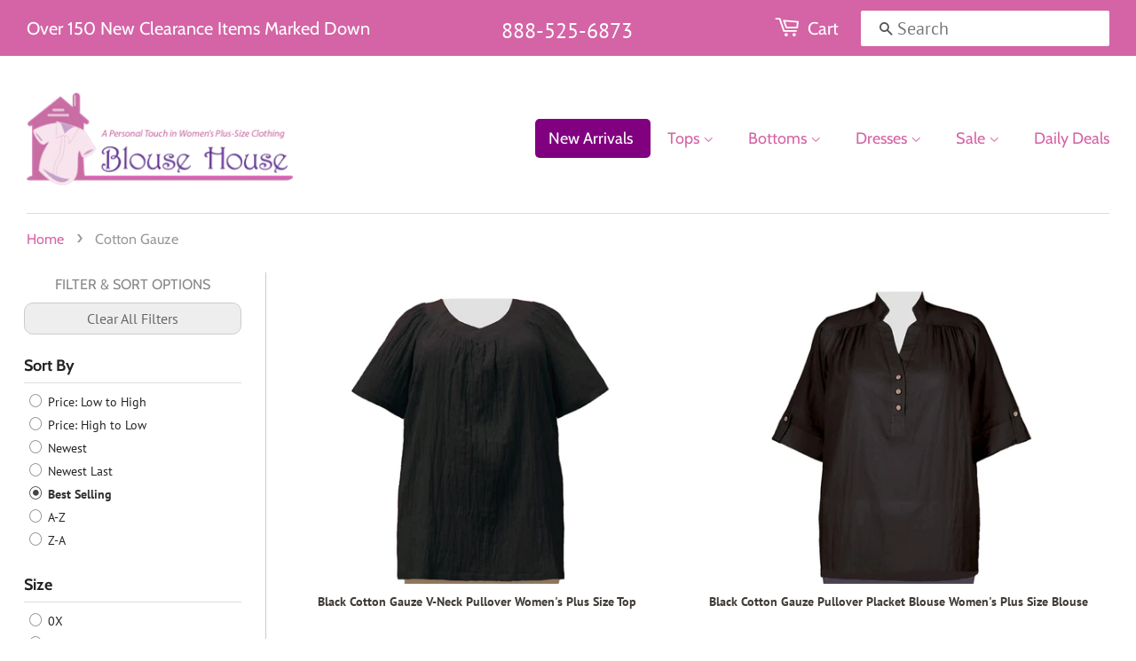

--- FILE ---
content_type: text/html; charset=utf-8
request_url: https://blousehouse.com/collections/cotton-gauze
body_size: 35454
content:
<!doctype html>
<!--[if lt IE 7]><html class="no-js lt-ie9 lt-ie8 lt-ie7" lang="en"> <![endif]-->
<!--[if IE 7]><html class="no-js lt-ie9 lt-ie8" lang="en"> <![endif]-->
<!--[if IE 8]><html class="no-js lt-ie9" lang="en"> <![endif]-->
<!--[if IE 9 ]><html class="ie9 no-js"> <![endif]-->
<!--[if (gt IE 9)|!(IE)]><!--> <html class="no-js"> <!--<![endif]-->
<head>
<!-- Global Site Tag (gtag.js) - Google AdWords: AW-1069250864 -->
<script async src="https://www.googletagmanager.com/gtag/js?id=AW-1069250864"></script>
<script>
  window.dataLayer = window.dataLayer || [];
  function gtag(){dataLayer.push(arguments);}
  gtag('js', new Date());
  gtag('config', 'AW-1069250864', {'send_page_view': false});
</script>
  <meta name="google-site-verification" content="1JsO4mQhE55aLBtcWC6gNN8HGPqr2WRPA_rzVlhj4cA" />
  <!-- Basic page needs ================================================== -->
  <meta charset="utf-8">
  <meta http-equiv="X-UA-Compatible" content="IE=edge,chrome=1">

  
  <link rel="shortcut icon" href="//blousehouse.com/cdn/shop/files/BH_icon_32px_32x32.png?v=1614285498" type="image/png" />
  

  <!-- Title and description ================================================== -->
  <title>
  Cotton Gauze &ndash; BlouseHouse
  </title>

  

  <!-- Social meta ================================================== -->
  <!-- /snippets/social-meta-tags.liquid -->




<meta property="og:site_name" content="BlouseHouse">
<meta property="og:url" content="https://blousehouse.com/collections/cotton-gauze">
<meta property="og:title" content="Cotton Gauze">
<meta property="og:type" content="product.group">
<meta property="og:description" content="Blousehouse.com offers comfortable and stylish women's plus size apparel such as tunics, cardigans, button down blouses, tank tops, knit tops, pullovers, dresses, and pants. We offer sizes 0x through 7x in tops and 16w to 34w in pants. ">

<meta property="og:image" content="http://blousehouse.com/cdn/shop/files/JackieOffice_1200x1200.jpg?v=1614285498">
<meta property="og:image:secure_url" content="https://blousehouse.com/cdn/shop/files/JackieOffice_1200x1200.jpg?v=1614285498">


  <meta name="twitter:site" content="@Blousehouse">

<meta name="twitter:card" content="summary_large_image">
<meta name="twitter:title" content="Cotton Gauze">
<meta name="twitter:description" content="Blousehouse.com offers comfortable and stylish women's plus size apparel such as tunics, cardigans, button down blouses, tank tops, knit tops, pullovers, dresses, and pants. We offer sizes 0x through 7x in tops and 16w to 34w in pants. ">


  <!-- Helpers ================================================== -->
  <link rel="canonical" href="https://blousehouse.com/collections/cotton-gauze">
  <meta name="viewport" content="width=device-width,initial-scale=1">
  <meta name="theme-color" content="#800080">

  <!-- CSS ================================================== -->
  <link href="//blousehouse.com/cdn/shop/t/4/assets/timber.scss.css?v=177964206469715220651762280741" rel="stylesheet" type="text/css" media="all" />
  <link href="//blousehouse.com/cdn/shop/t/4/assets/theme.scss.css?v=56437527766980076771762280741" rel="stylesheet" type="text/css" media="all" />

  <script>
    window.theme = window.theme || {};

    var theme = {
      strings: {
        addToCart: "Add to Cart",
        soldOut: "Sold Out",
        unavailable: "Unavailable",
        zoomClose: "Close (Esc)",
        zoomPrev: "Previous (Left arrow key)",
        zoomNext: "Next (Right arrow key)",
        addressError: "Error looking up that address",
        addressNoResults: "No results for that address",
        addressQueryLimit: "You have exceeded the Google API usage limit. Consider upgrading to a \u003ca href=\"https:\/\/developers.google.com\/maps\/premium\/usage-limits\"\u003ePremium Plan\u003c\/a\u003e.",
        authError: "There was a problem authenticating your Google Maps API Key."
      },
      settings: {
        // Adding some settings to allow the editor to update correctly when they are changed
        enableWideLayout: true,
        typeAccentTransform: true,
        typeAccentSpacing: false,
        baseFontSize: '16px',
        headerBaseFontSize: '32px',
        accentFontSize: '18px'
      },
      variables: {
        mediaQueryMedium: 'screen and (max-width: 768px)',
        bpSmall: false
      },
      moneyFormat: "${{amount}}"
    }

    document.documentElement.className = document.documentElement.className.replace('no-js', 'supports-js');
  </script>

  <!-- Header hook for plugins ================================================== -->
  <script>window.performance && window.performance.mark && window.performance.mark('shopify.content_for_header.start');</script><meta name="google-site-verification" content="1JsO4mQhE55aLBtcWC6gNN8HGPqr2WRPA_rzVlhj4cA">
<meta id="shopify-digital-wallet" name="shopify-digital-wallet" content="/5588811887/digital_wallets/dialog">
<meta name="shopify-checkout-api-token" content="bc96a742c451aae08c7693cc09cae4b5">
<meta id="in-context-paypal-metadata" data-shop-id="5588811887" data-venmo-supported="true" data-environment="production" data-locale="en_US" data-paypal-v4="true" data-currency="USD">
<link rel="alternate" type="application/atom+xml" title="Feed" href="/collections/cotton-gauze.atom" />
<link rel="alternate" type="application/json+oembed" href="https://blousehouse.com/collections/cotton-gauze.oembed">
<script async="async" src="/checkouts/internal/preloads.js?locale=en-US"></script>
<link rel="preconnect" href="https://shop.app" crossorigin="anonymous">
<script async="async" src="https://shop.app/checkouts/internal/preloads.js?locale=en-US&shop_id=5588811887" crossorigin="anonymous"></script>
<script id="shopify-features" type="application/json">{"accessToken":"bc96a742c451aae08c7693cc09cae4b5","betas":["rich-media-storefront-analytics"],"domain":"blousehouse.com","predictiveSearch":true,"shopId":5588811887,"locale":"en"}</script>
<script>var Shopify = Shopify || {};
Shopify.shop = "blousehouse.myshopify.com";
Shopify.locale = "en";
Shopify.currency = {"active":"USD","rate":"1.0"};
Shopify.country = "US";
Shopify.theme = {"name":"Copy of Minimal","id":44791627887,"schema_name":"Minimal","schema_version":"8.4.0","theme_store_id":380,"role":"main"};
Shopify.theme.handle = "null";
Shopify.theme.style = {"id":null,"handle":null};
Shopify.cdnHost = "blousehouse.com/cdn";
Shopify.routes = Shopify.routes || {};
Shopify.routes.root = "/";</script>
<script type="module">!function(o){(o.Shopify=o.Shopify||{}).modules=!0}(window);</script>
<script>!function(o){function n(){var o=[];function n(){o.push(Array.prototype.slice.apply(arguments))}return n.q=o,n}var t=o.Shopify=o.Shopify||{};t.loadFeatures=n(),t.autoloadFeatures=n()}(window);</script>
<script>
  window.ShopifyPay = window.ShopifyPay || {};
  window.ShopifyPay.apiHost = "shop.app\/pay";
  window.ShopifyPay.redirectState = null;
</script>
<script id="shop-js-analytics" type="application/json">{"pageType":"collection"}</script>
<script defer="defer" async type="module" src="//blousehouse.com/cdn/shopifycloud/shop-js/modules/v2/client.init-shop-cart-sync_C5BV16lS.en.esm.js"></script>
<script defer="defer" async type="module" src="//blousehouse.com/cdn/shopifycloud/shop-js/modules/v2/chunk.common_CygWptCX.esm.js"></script>
<script type="module">
  await import("//blousehouse.com/cdn/shopifycloud/shop-js/modules/v2/client.init-shop-cart-sync_C5BV16lS.en.esm.js");
await import("//blousehouse.com/cdn/shopifycloud/shop-js/modules/v2/chunk.common_CygWptCX.esm.js");

  window.Shopify.SignInWithShop?.initShopCartSync?.({"fedCMEnabled":true,"windoidEnabled":true});

</script>
<script>
  window.Shopify = window.Shopify || {};
  if (!window.Shopify.featureAssets) window.Shopify.featureAssets = {};
  window.Shopify.featureAssets['shop-js'] = {"shop-cart-sync":["modules/v2/client.shop-cart-sync_ZFArdW7E.en.esm.js","modules/v2/chunk.common_CygWptCX.esm.js"],"init-fed-cm":["modules/v2/client.init-fed-cm_CmiC4vf6.en.esm.js","modules/v2/chunk.common_CygWptCX.esm.js"],"shop-button":["modules/v2/client.shop-button_tlx5R9nI.en.esm.js","modules/v2/chunk.common_CygWptCX.esm.js"],"shop-cash-offers":["modules/v2/client.shop-cash-offers_DOA2yAJr.en.esm.js","modules/v2/chunk.common_CygWptCX.esm.js","modules/v2/chunk.modal_D71HUcav.esm.js"],"init-windoid":["modules/v2/client.init-windoid_sURxWdc1.en.esm.js","modules/v2/chunk.common_CygWptCX.esm.js"],"shop-toast-manager":["modules/v2/client.shop-toast-manager_ClPi3nE9.en.esm.js","modules/v2/chunk.common_CygWptCX.esm.js"],"init-shop-email-lookup-coordinator":["modules/v2/client.init-shop-email-lookup-coordinator_B8hsDcYM.en.esm.js","modules/v2/chunk.common_CygWptCX.esm.js"],"init-shop-cart-sync":["modules/v2/client.init-shop-cart-sync_C5BV16lS.en.esm.js","modules/v2/chunk.common_CygWptCX.esm.js"],"avatar":["modules/v2/client.avatar_BTnouDA3.en.esm.js"],"pay-button":["modules/v2/client.pay-button_FdsNuTd3.en.esm.js","modules/v2/chunk.common_CygWptCX.esm.js"],"init-customer-accounts":["modules/v2/client.init-customer-accounts_DxDtT_ad.en.esm.js","modules/v2/client.shop-login-button_C5VAVYt1.en.esm.js","modules/v2/chunk.common_CygWptCX.esm.js","modules/v2/chunk.modal_D71HUcav.esm.js"],"init-shop-for-new-customer-accounts":["modules/v2/client.init-shop-for-new-customer-accounts_ChsxoAhi.en.esm.js","modules/v2/client.shop-login-button_C5VAVYt1.en.esm.js","modules/v2/chunk.common_CygWptCX.esm.js","modules/v2/chunk.modal_D71HUcav.esm.js"],"shop-login-button":["modules/v2/client.shop-login-button_C5VAVYt1.en.esm.js","modules/v2/chunk.common_CygWptCX.esm.js","modules/v2/chunk.modal_D71HUcav.esm.js"],"init-customer-accounts-sign-up":["modules/v2/client.init-customer-accounts-sign-up_CPSyQ0Tj.en.esm.js","modules/v2/client.shop-login-button_C5VAVYt1.en.esm.js","modules/v2/chunk.common_CygWptCX.esm.js","modules/v2/chunk.modal_D71HUcav.esm.js"],"shop-follow-button":["modules/v2/client.shop-follow-button_Cva4Ekp9.en.esm.js","modules/v2/chunk.common_CygWptCX.esm.js","modules/v2/chunk.modal_D71HUcav.esm.js"],"checkout-modal":["modules/v2/client.checkout-modal_BPM8l0SH.en.esm.js","modules/v2/chunk.common_CygWptCX.esm.js","modules/v2/chunk.modal_D71HUcav.esm.js"],"lead-capture":["modules/v2/client.lead-capture_Bi8yE_yS.en.esm.js","modules/v2/chunk.common_CygWptCX.esm.js","modules/v2/chunk.modal_D71HUcav.esm.js"],"shop-login":["modules/v2/client.shop-login_D6lNrXab.en.esm.js","modules/v2/chunk.common_CygWptCX.esm.js","modules/v2/chunk.modal_D71HUcav.esm.js"],"payment-terms":["modules/v2/client.payment-terms_CZxnsJam.en.esm.js","modules/v2/chunk.common_CygWptCX.esm.js","modules/v2/chunk.modal_D71HUcav.esm.js"]};
</script>
<script>(function() {
  var isLoaded = false;
  function asyncLoad() {
    if (isLoaded) return;
    isLoaded = true;
    var urls = ["https:\/\/assets.dailydeals.ai\/js\/deal-brain.js?shop=blousehouse.myshopify.com","https:\/\/cdn.hextom.com\/js\/freeshippingbar.js?shop=blousehouse.myshopify.com"];
    for (var i = 0; i < urls.length; i++) {
      var s = document.createElement('script');
      s.type = 'text/javascript';
      s.async = true;
      s.src = urls[i];
      var x = document.getElementsByTagName('script')[0];
      x.parentNode.insertBefore(s, x);
    }
  };
  if(window.attachEvent) {
    window.attachEvent('onload', asyncLoad);
  } else {
    window.addEventListener('load', asyncLoad, false);
  }
})();</script>
<script id="__st">var __st={"a":5588811887,"offset":-18000,"reqid":"76d266ef-f06e-4769-8759-84813191d079-1768820147","pageurl":"blousehouse.com\/collections\/cotton-gauze","u":"3bc7d063c8e3","p":"collection","rtyp":"collection","rid":96154157167};</script>
<script>window.ShopifyPaypalV4VisibilityTracking = true;</script>
<script id="captcha-bootstrap">!function(){'use strict';const t='contact',e='account',n='new_comment',o=[[t,t],['blogs',n],['comments',n],[t,'customer']],c=[[e,'customer_login'],[e,'guest_login'],[e,'recover_customer_password'],[e,'create_customer']],r=t=>t.map((([t,e])=>`form[action*='/${t}']:not([data-nocaptcha='true']) input[name='form_type'][value='${e}']`)).join(','),a=t=>()=>t?[...document.querySelectorAll(t)].map((t=>t.form)):[];function s(){const t=[...o],e=r(t);return a(e)}const i='password',u='form_key',d=['recaptcha-v3-token','g-recaptcha-response','h-captcha-response',i],f=()=>{try{return window.sessionStorage}catch{return}},m='__shopify_v',_=t=>t.elements[u];function p(t,e,n=!1){try{const o=window.sessionStorage,c=JSON.parse(o.getItem(e)),{data:r}=function(t){const{data:e,action:n}=t;return t[m]||n?{data:e,action:n}:{data:t,action:n}}(c);for(const[e,n]of Object.entries(r))t.elements[e]&&(t.elements[e].value=n);n&&o.removeItem(e)}catch(o){console.error('form repopulation failed',{error:o})}}const l='form_type',E='cptcha';function T(t){t.dataset[E]=!0}const w=window,h=w.document,L='Shopify',v='ce_forms',y='captcha';let A=!1;((t,e)=>{const n=(g='f06e6c50-85a8-45c8-87d0-21a2b65856fe',I='https://cdn.shopify.com/shopifycloud/storefront-forms-hcaptcha/ce_storefront_forms_captcha_hcaptcha.v1.5.2.iife.js',D={infoText:'Protected by hCaptcha',privacyText:'Privacy',termsText:'Terms'},(t,e,n)=>{const o=w[L][v],c=o.bindForm;if(c)return c(t,g,e,D).then(n);var r;o.q.push([[t,g,e,D],n]),r=I,A||(h.body.append(Object.assign(h.createElement('script'),{id:'captcha-provider',async:!0,src:r})),A=!0)});var g,I,D;w[L]=w[L]||{},w[L][v]=w[L][v]||{},w[L][v].q=[],w[L][y]=w[L][y]||{},w[L][y].protect=function(t,e){n(t,void 0,e),T(t)},Object.freeze(w[L][y]),function(t,e,n,w,h,L){const[v,y,A,g]=function(t,e,n){const i=e?o:[],u=t?c:[],d=[...i,...u],f=r(d),m=r(i),_=r(d.filter((([t,e])=>n.includes(e))));return[a(f),a(m),a(_),s()]}(w,h,L),I=t=>{const e=t.target;return e instanceof HTMLFormElement?e:e&&e.form},D=t=>v().includes(t);t.addEventListener('submit',(t=>{const e=I(t);if(!e)return;const n=D(e)&&!e.dataset.hcaptchaBound&&!e.dataset.recaptchaBound,o=_(e),c=g().includes(e)&&(!o||!o.value);(n||c)&&t.preventDefault(),c&&!n&&(function(t){try{if(!f())return;!function(t){const e=f();if(!e)return;const n=_(t);if(!n)return;const o=n.value;o&&e.removeItem(o)}(t);const e=Array.from(Array(32),(()=>Math.random().toString(36)[2])).join('');!function(t,e){_(t)||t.append(Object.assign(document.createElement('input'),{type:'hidden',name:u})),t.elements[u].value=e}(t,e),function(t,e){const n=f();if(!n)return;const o=[...t.querySelectorAll(`input[type='${i}']`)].map((({name:t})=>t)),c=[...d,...o],r={};for(const[a,s]of new FormData(t).entries())c.includes(a)||(r[a]=s);n.setItem(e,JSON.stringify({[m]:1,action:t.action,data:r}))}(t,e)}catch(e){console.error('failed to persist form',e)}}(e),e.submit())}));const S=(t,e)=>{t&&!t.dataset[E]&&(n(t,e.some((e=>e===t))),T(t))};for(const o of['focusin','change'])t.addEventListener(o,(t=>{const e=I(t);D(e)&&S(e,y())}));const B=e.get('form_key'),M=e.get(l),P=B&&M;t.addEventListener('DOMContentLoaded',(()=>{const t=y();if(P)for(const e of t)e.elements[l].value===M&&p(e,B);[...new Set([...A(),...v().filter((t=>'true'===t.dataset.shopifyCaptcha))])].forEach((e=>S(e,t)))}))}(h,new URLSearchParams(w.location.search),n,t,e,['guest_login'])})(!0,!0)}();</script>
<script integrity="sha256-4kQ18oKyAcykRKYeNunJcIwy7WH5gtpwJnB7kiuLZ1E=" data-source-attribution="shopify.loadfeatures" defer="defer" src="//blousehouse.com/cdn/shopifycloud/storefront/assets/storefront/load_feature-a0a9edcb.js" crossorigin="anonymous"></script>
<script crossorigin="anonymous" defer="defer" src="//blousehouse.com/cdn/shopifycloud/storefront/assets/shopify_pay/storefront-65b4c6d7.js?v=20250812"></script>
<script data-source-attribution="shopify.dynamic_checkout.dynamic.init">var Shopify=Shopify||{};Shopify.PaymentButton=Shopify.PaymentButton||{isStorefrontPortableWallets:!0,init:function(){window.Shopify.PaymentButton.init=function(){};var t=document.createElement("script");t.src="https://blousehouse.com/cdn/shopifycloud/portable-wallets/latest/portable-wallets.en.js",t.type="module",document.head.appendChild(t)}};
</script>
<script data-source-attribution="shopify.dynamic_checkout.buyer_consent">
  function portableWalletsHideBuyerConsent(e){var t=document.getElementById("shopify-buyer-consent"),n=document.getElementById("shopify-subscription-policy-button");t&&n&&(t.classList.add("hidden"),t.setAttribute("aria-hidden","true"),n.removeEventListener("click",e))}function portableWalletsShowBuyerConsent(e){var t=document.getElementById("shopify-buyer-consent"),n=document.getElementById("shopify-subscription-policy-button");t&&n&&(t.classList.remove("hidden"),t.removeAttribute("aria-hidden"),n.addEventListener("click",e))}window.Shopify?.PaymentButton&&(window.Shopify.PaymentButton.hideBuyerConsent=portableWalletsHideBuyerConsent,window.Shopify.PaymentButton.showBuyerConsent=portableWalletsShowBuyerConsent);
</script>
<script data-source-attribution="shopify.dynamic_checkout.cart.bootstrap">document.addEventListener("DOMContentLoaded",(function(){function t(){return document.querySelector("shopify-accelerated-checkout-cart, shopify-accelerated-checkout")}if(t())Shopify.PaymentButton.init();else{new MutationObserver((function(e,n){t()&&(Shopify.PaymentButton.init(),n.disconnect())})).observe(document.body,{childList:!0,subtree:!0})}}));
</script>
<link id="shopify-accelerated-checkout-styles" rel="stylesheet" media="screen" href="https://blousehouse.com/cdn/shopifycloud/portable-wallets/latest/accelerated-checkout-backwards-compat.css" crossorigin="anonymous">
<style id="shopify-accelerated-checkout-cart">
        #shopify-buyer-consent {
  margin-top: 1em;
  display: inline-block;
  width: 100%;
}

#shopify-buyer-consent.hidden {
  display: none;
}

#shopify-subscription-policy-button {
  background: none;
  border: none;
  padding: 0;
  text-decoration: underline;
  font-size: inherit;
  cursor: pointer;
}

#shopify-subscription-policy-button::before {
  box-shadow: none;
}

      </style>

<script>window.performance && window.performance.mark && window.performance.mark('shopify.content_for_header.end');</script>

  
<!--[if lt IE 9]>
<script src="//cdnjs.cloudflare.com/ajax/libs/html5shiv/3.7.2/html5shiv.min.js" type="text/javascript"></script>
<![endif]-->


  <script src="//blousehouse.com/cdn/shop/t/4/assets/jquery-2.2.3.min.js?v=58211863146907186831554846890" type="text/javascript"></script>

  <!--[if (gt IE 9)|!(IE)]><!--><script src="//blousehouse.com/cdn/shop/t/4/assets/lazysizes.min.js?v=177476512571513845041554846890" async="async"></script><!--<![endif]-->
  <!--[if lte IE 9]><script src="//blousehouse.com/cdn/shop/t/4/assets/lazysizes.min.js?v=177476512571513845041554846890"></script><![endif]-->

  
  

<div id="shopify-section-filter-menu-settings" class="shopify-section"><style type="text/css">
/*  Filter Menu Color and Image Section CSS */</style>
<link href="//blousehouse.com/cdn/shop/t/4/assets/filter-menu.scss.css?v=142936921941209456031696694201" rel="stylesheet" type="text/css" media="all" />
<script src="//blousehouse.com/cdn/shop/t/4/assets/filter-menu.js?v=181055312902103895121560469043" type="text/javascript"></script>





</div>
<link rel="stylesheet" href="//blousehouse.com/cdn/shop/t/4/assets/sca-pp.css?v=26248894406678077071561724196">
 <script>
  
  SCAPPShop = {};
    
  </script>
<script src="//blousehouse.com/cdn/shop/t/4/assets/sca-pp-initial.js?v=44055980046105472121561724194" type="text/javascript"></script>
   
<link href="//blousehouse.com/cdn/shop/t/4/assets/daily-deals.scss?v=1386330190104844151605297429" rel="stylesheet" type="text/css" media="all" />
<!-- BEGIN app block: shopify://apps/judge-me-reviews/blocks/judgeme_core/61ccd3b1-a9f2-4160-9fe9-4fec8413e5d8 --><!-- Start of Judge.me Core -->






<link rel="dns-prefetch" href="https://cdnwidget.judge.me">
<link rel="dns-prefetch" href="https://cdn.judge.me">
<link rel="dns-prefetch" href="https://cdn1.judge.me">
<link rel="dns-prefetch" href="https://api.judge.me">

<script data-cfasync='false' class='jdgm-settings-script'>window.jdgmSettings={"pagination":5,"disable_web_reviews":false,"badge_no_review_text":"No reviews","badge_n_reviews_text":"{{ n }} review/reviews","hide_badge_preview_if_no_reviews":true,"badge_hide_text":false,"enforce_center_preview_badge":false,"widget_title":"Customer Reviews","widget_open_form_text":"Write a review","widget_close_form_text":"Cancel review","widget_refresh_page_text":"Refresh page","widget_summary_text":"Based on {{ number_of_reviews }} review/reviews","widget_no_review_text":"Be the first to write a review","widget_name_field_text":"Display name","widget_verified_name_field_text":"Verified Name (public)","widget_name_placeholder_text":"Display name","widget_required_field_error_text":"This field is required.","widget_email_field_text":"Email address","widget_verified_email_field_text":"Verified Email (private, can not be edited)","widget_email_placeholder_text":"Your email address","widget_email_field_error_text":"Please enter a valid email address.","widget_rating_field_text":"Rating","widget_review_title_field_text":"Review Title","widget_review_title_placeholder_text":"Give your review a title","widget_review_body_field_text":"Review content","widget_review_body_placeholder_text":"Start writing here...","widget_pictures_field_text":"Picture/Video (optional)","widget_submit_review_text":"Submit Review","widget_submit_verified_review_text":"Submit Verified Review","widget_submit_success_msg_with_auto_publish":"Thank you! Please refresh the page in a few moments to see your review. You can remove or edit your review by logging into \u003ca href='https://judge.me/login' target='_blank' rel='nofollow noopener'\u003eJudge.me\u003c/a\u003e","widget_submit_success_msg_no_auto_publish":"Thank you! Your review will be published as soon as it is approved by the shop admin. You can remove or edit your review by logging into \u003ca href='https://judge.me/login' target='_blank' rel='nofollow noopener'\u003eJudge.me\u003c/a\u003e","widget_show_default_reviews_out_of_total_text":"Showing {{ n_reviews_shown }} out of {{ n_reviews }} reviews.","widget_show_all_link_text":"Show all","widget_show_less_link_text":"Show less","widget_author_said_text":"{{ reviewer_name }} said:","widget_days_text":"{{ n }} days ago","widget_weeks_text":"{{ n }} week/weeks ago","widget_months_text":"{{ n }} month/months ago","widget_years_text":"{{ n }} year/years ago","widget_yesterday_text":"Yesterday","widget_today_text":"Today","widget_replied_text":"\u003e\u003e {{ shop_name }} replied:","widget_read_more_text":"Read more","widget_reviewer_name_as_initial":"","widget_rating_filter_color":"#fbcd0a","widget_rating_filter_see_all_text":"See all reviews","widget_sorting_most_recent_text":"Most Recent","widget_sorting_highest_rating_text":"Highest Rating","widget_sorting_lowest_rating_text":"Lowest Rating","widget_sorting_with_pictures_text":"Only Pictures","widget_sorting_most_helpful_text":"Most Helpful","widget_open_question_form_text":"Ask a question","widget_reviews_subtab_text":"Reviews","widget_questions_subtab_text":"Questions","widget_question_label_text":"Question","widget_answer_label_text":"Answer","widget_question_placeholder_text":"Write your question here","widget_submit_question_text":"Submit Question","widget_question_submit_success_text":"Thank you for your question! We will notify you once it gets answered.","verified_badge_text":"Verified","verified_badge_bg_color":"","verified_badge_text_color":"","verified_badge_placement":"left-of-reviewer-name","widget_review_max_height":"","widget_hide_border":false,"widget_social_share":false,"widget_thumb":false,"widget_review_location_show":false,"widget_location_format":"","all_reviews_include_out_of_store_products":true,"all_reviews_out_of_store_text":"(out of store)","all_reviews_pagination":100,"all_reviews_product_name_prefix_text":"about","enable_review_pictures":true,"enable_question_anwser":false,"widget_theme":"default","review_date_format":"mm/dd/yyyy","default_sort_method":"most-recent","widget_product_reviews_subtab_text":"Product Reviews","widget_shop_reviews_subtab_text":"Shop Reviews","widget_other_products_reviews_text":"Reviews for other products","widget_store_reviews_subtab_text":"Store reviews","widget_no_store_reviews_text":"This store hasn't received any reviews yet","widget_web_restriction_product_reviews_text":"This product hasn't received any reviews yet","widget_no_items_text":"No items found","widget_show_more_text":"Show more","widget_write_a_store_review_text":"Write a Store Review","widget_other_languages_heading":"Reviews in Other Languages","widget_translate_review_text":"Translate review to {{ language }}","widget_translating_review_text":"Translating...","widget_show_original_translation_text":"Show original ({{ language }})","widget_translate_review_failed_text":"Review couldn't be translated.","widget_translate_review_retry_text":"Retry","widget_translate_review_try_again_later_text":"Try again later","show_product_url_for_grouped_product":false,"widget_sorting_pictures_first_text":"Pictures First","show_pictures_on_all_rev_page_mobile":false,"show_pictures_on_all_rev_page_desktop":false,"floating_tab_hide_mobile_install_preference":false,"floating_tab_button_name":"★ Reviews","floating_tab_title":"Let customers speak for us","floating_tab_button_color":"","floating_tab_button_background_color":"","floating_tab_url":"","floating_tab_url_enabled":false,"floating_tab_tab_style":"text","all_reviews_text_badge_text":"Customers rate us {{ shop.metafields.judgeme.all_reviews_rating | round: 1 }}/5 based on {{ shop.metafields.judgeme.all_reviews_count }} reviews.","all_reviews_text_badge_text_branded_style":"{{ shop.metafields.judgeme.all_reviews_rating | round: 1 }} out of 5 stars based on {{ shop.metafields.judgeme.all_reviews_count }} reviews","is_all_reviews_text_badge_a_link":false,"show_stars_for_all_reviews_text_badge":false,"all_reviews_text_badge_url":"","all_reviews_text_style":"branded","all_reviews_text_color_style":"judgeme_brand_color","all_reviews_text_color":"#108474","all_reviews_text_show_jm_brand":true,"featured_carousel_show_header":true,"featured_carousel_title":"Let customers speak for us","testimonials_carousel_title":"Customers are saying","videos_carousel_title":"Real customer stories","cards_carousel_title":"Customers are saying","featured_carousel_count_text":"from {{ n }} reviews","featured_carousel_add_link_to_all_reviews_page":false,"featured_carousel_url":"","featured_carousel_show_images":true,"featured_carousel_autoslide_interval":5,"featured_carousel_arrows_on_the_sides":false,"featured_carousel_height":250,"featured_carousel_width":80,"featured_carousel_image_size":0,"featured_carousel_image_height":250,"featured_carousel_arrow_color":"#eeeeee","verified_count_badge_style":"branded","verified_count_badge_orientation":"horizontal","verified_count_badge_color_style":"judgeme_brand_color","verified_count_badge_color":"#108474","is_verified_count_badge_a_link":false,"verified_count_badge_url":"","verified_count_badge_show_jm_brand":true,"widget_rating_preset_default":5,"widget_first_sub_tab":"product-reviews","widget_show_histogram":true,"widget_histogram_use_custom_color":false,"widget_pagination_use_custom_color":false,"widget_star_use_custom_color":false,"widget_verified_badge_use_custom_color":false,"widget_write_review_use_custom_color":false,"picture_reminder_submit_button":"Upload Pictures","enable_review_videos":false,"mute_video_by_default":false,"widget_sorting_videos_first_text":"Videos First","widget_review_pending_text":"Pending","featured_carousel_items_for_large_screen":3,"social_share_options_order":"Facebook,Twitter","remove_microdata_snippet":false,"disable_json_ld":false,"enable_json_ld_products":false,"preview_badge_show_question_text":false,"preview_badge_no_question_text":"No questions","preview_badge_n_question_text":"{{ number_of_questions }} question/questions","qa_badge_show_icon":false,"qa_badge_position":"same-row","remove_judgeme_branding":false,"widget_add_search_bar":false,"widget_search_bar_placeholder":"Search","widget_sorting_verified_only_text":"Verified only","featured_carousel_theme":"default","featured_carousel_show_rating":true,"featured_carousel_show_title":true,"featured_carousel_show_body":true,"featured_carousel_show_date":false,"featured_carousel_show_reviewer":true,"featured_carousel_show_product":false,"featured_carousel_header_background_color":"#108474","featured_carousel_header_text_color":"#ffffff","featured_carousel_name_product_separator":"reviewed","featured_carousel_full_star_background":"#108474","featured_carousel_empty_star_background":"#dadada","featured_carousel_vertical_theme_background":"#f9fafb","featured_carousel_verified_badge_enable":true,"featured_carousel_verified_badge_color":"#108474","featured_carousel_border_style":"round","featured_carousel_review_line_length_limit":3,"featured_carousel_more_reviews_button_text":"Read more reviews","featured_carousel_view_product_button_text":"View product","all_reviews_page_load_reviews_on":"scroll","all_reviews_page_load_more_text":"Load More Reviews","disable_fb_tab_reviews":false,"enable_ajax_cdn_cache":false,"widget_advanced_speed_features":5,"widget_public_name_text":"displayed publicly like","default_reviewer_name":"John Smith","default_reviewer_name_has_non_latin":true,"widget_reviewer_anonymous":"Anonymous","medals_widget_title":"Judge.me Review Medals","medals_widget_background_color":"#f9fafb","medals_widget_position":"footer_all_pages","medals_widget_border_color":"#f9fafb","medals_widget_verified_text_position":"left","medals_widget_use_monochromatic_version":false,"medals_widget_elements_color":"#108474","show_reviewer_avatar":true,"widget_invalid_yt_video_url_error_text":"Not a YouTube video URL","widget_max_length_field_error_text":"Please enter no more than {0} characters.","widget_show_country_flag":false,"widget_show_collected_via_shop_app":true,"widget_verified_by_shop_badge_style":"light","widget_verified_by_shop_text":"Verified by Shop","widget_show_photo_gallery":false,"widget_load_with_code_splitting":true,"widget_ugc_install_preference":false,"widget_ugc_title":"Made by us, Shared by you","widget_ugc_subtitle":"Tag us to see your picture featured in our page","widget_ugc_arrows_color":"#ffffff","widget_ugc_primary_button_text":"Buy Now","widget_ugc_primary_button_background_color":"#108474","widget_ugc_primary_button_text_color":"#ffffff","widget_ugc_primary_button_border_width":"0","widget_ugc_primary_button_border_style":"none","widget_ugc_primary_button_border_color":"#108474","widget_ugc_primary_button_border_radius":"25","widget_ugc_secondary_button_text":"Load More","widget_ugc_secondary_button_background_color":"#ffffff","widget_ugc_secondary_button_text_color":"#108474","widget_ugc_secondary_button_border_width":"2","widget_ugc_secondary_button_border_style":"solid","widget_ugc_secondary_button_border_color":"#108474","widget_ugc_secondary_button_border_radius":"25","widget_ugc_reviews_button_text":"View Reviews","widget_ugc_reviews_button_background_color":"#ffffff","widget_ugc_reviews_button_text_color":"#108474","widget_ugc_reviews_button_border_width":"2","widget_ugc_reviews_button_border_style":"solid","widget_ugc_reviews_button_border_color":"#108474","widget_ugc_reviews_button_border_radius":"25","widget_ugc_reviews_button_link_to":"judgeme-reviews-page","widget_ugc_show_post_date":true,"widget_ugc_max_width":"800","widget_rating_metafield_value_type":true,"widget_primary_color":"#108474","widget_enable_secondary_color":false,"widget_secondary_color":"#edf5f5","widget_summary_average_rating_text":"{{ average_rating }} out of 5","widget_media_grid_title":"Customer photos \u0026 videos","widget_media_grid_see_more_text":"See more","widget_round_style":false,"widget_show_product_medals":true,"widget_verified_by_judgeme_text":"Verified by Judge.me","widget_show_store_medals":true,"widget_verified_by_judgeme_text_in_store_medals":"Verified by Judge.me","widget_media_field_exceed_quantity_message":"Sorry, we can only accept {{ max_media }} for one review.","widget_media_field_exceed_limit_message":"{{ file_name }} is too large, please select a {{ media_type }} less than {{ size_limit }}MB.","widget_review_submitted_text":"Review Submitted!","widget_question_submitted_text":"Question Submitted!","widget_close_form_text_question":"Cancel","widget_write_your_answer_here_text":"Write your answer here","widget_enabled_branded_link":true,"widget_show_collected_by_judgeme":true,"widget_reviewer_name_color":"","widget_write_review_text_color":"","widget_write_review_bg_color":"","widget_collected_by_judgeme_text":"collected by Judge.me","widget_pagination_type":"standard","widget_load_more_text":"Load More","widget_load_more_color":"#108474","widget_full_review_text":"Full Review","widget_read_more_reviews_text":"Read More Reviews","widget_read_questions_text":"Read Questions","widget_questions_and_answers_text":"Questions \u0026 Answers","widget_verified_by_text":"Verified by","widget_verified_text":"Verified","widget_number_of_reviews_text":"{{ number_of_reviews }} reviews","widget_back_button_text":"Back","widget_next_button_text":"Next","widget_custom_forms_filter_button":"Filters","custom_forms_style":"horizontal","widget_show_review_information":false,"how_reviews_are_collected":"How reviews are collected?","widget_show_review_keywords":false,"widget_gdpr_statement":"How we use your data: We'll only contact you about the review you left, and only if necessary. By submitting your review, you agree to Judge.me's \u003ca href='https://judge.me/terms' target='_blank' rel='nofollow noopener'\u003eterms\u003c/a\u003e, \u003ca href='https://judge.me/privacy' target='_blank' rel='nofollow noopener'\u003eprivacy\u003c/a\u003e and \u003ca href='https://judge.me/content-policy' target='_blank' rel='nofollow noopener'\u003econtent\u003c/a\u003e policies.","widget_multilingual_sorting_enabled":false,"widget_translate_review_content_enabled":false,"widget_translate_review_content_method":"manual","popup_widget_review_selection":"automatically_with_pictures","popup_widget_round_border_style":true,"popup_widget_show_title":true,"popup_widget_show_body":true,"popup_widget_show_reviewer":false,"popup_widget_show_product":true,"popup_widget_show_pictures":true,"popup_widget_use_review_picture":true,"popup_widget_show_on_home_page":true,"popup_widget_show_on_product_page":true,"popup_widget_show_on_collection_page":true,"popup_widget_show_on_cart_page":true,"popup_widget_position":"bottom_left","popup_widget_first_review_delay":5,"popup_widget_duration":5,"popup_widget_interval":5,"popup_widget_review_count":5,"popup_widget_hide_on_mobile":true,"review_snippet_widget_round_border_style":true,"review_snippet_widget_card_color":"#FFFFFF","review_snippet_widget_slider_arrows_background_color":"#FFFFFF","review_snippet_widget_slider_arrows_color":"#000000","review_snippet_widget_star_color":"#108474","show_product_variant":false,"all_reviews_product_variant_label_text":"Variant: ","widget_show_verified_branding":true,"widget_ai_summary_title":"Customers say","widget_ai_summary_disclaimer":"AI-powered review summary based on recent customer reviews","widget_show_ai_summary":false,"widget_show_ai_summary_bg":false,"widget_show_review_title_input":true,"redirect_reviewers_invited_via_email":"review_widget","request_store_review_after_product_review":false,"request_review_other_products_in_order":false,"review_form_color_scheme":"default","review_form_corner_style":"square","review_form_star_color":{},"review_form_text_color":"#333333","review_form_background_color":"#ffffff","review_form_field_background_color":"#fafafa","review_form_button_color":{},"review_form_button_text_color":"#ffffff","review_form_modal_overlay_color":"#000000","review_content_screen_title_text":"How would you rate this product?","review_content_introduction_text":"We would love it if you would share a bit about your experience.","store_review_form_title_text":"How would you rate this store?","store_review_form_introduction_text":"We would love it if you would share a bit about your experience.","show_review_guidance_text":true,"one_star_review_guidance_text":"Poor","five_star_review_guidance_text":"Great","customer_information_screen_title_text":"About you","customer_information_introduction_text":"Please tell us more about you.","custom_questions_screen_title_text":"Your experience in more detail","custom_questions_introduction_text":"Here are a few questions to help us understand more about your experience.","review_submitted_screen_title_text":"Thanks for your review!","review_submitted_screen_thank_you_text":"We are processing it and it will appear on the store soon.","review_submitted_screen_email_verification_text":"Please confirm your email by clicking the link we just sent you. This helps us keep reviews authentic.","review_submitted_request_store_review_text":"Would you like to share your experience of shopping with us?","review_submitted_review_other_products_text":"Would you like to review these products?","store_review_screen_title_text":"Would you like to share your experience of shopping with us?","store_review_introduction_text":"We value your feedback and use it to improve. Please share any thoughts or suggestions you have.","reviewer_media_screen_title_picture_text":"Share a picture","reviewer_media_introduction_picture_text":"Upload a photo to support your review.","reviewer_media_screen_title_video_text":"Share a video","reviewer_media_introduction_video_text":"Upload a video to support your review.","reviewer_media_screen_title_picture_or_video_text":"Share a picture or video","reviewer_media_introduction_picture_or_video_text":"Upload a photo or video to support your review.","reviewer_media_youtube_url_text":"Paste your Youtube URL here","advanced_settings_next_step_button_text":"Next","advanced_settings_close_review_button_text":"Close","modal_write_review_flow":false,"write_review_flow_required_text":"Required","write_review_flow_privacy_message_text":"We respect your privacy.","write_review_flow_anonymous_text":"Post review as anonymous","write_review_flow_visibility_text":"This won't be visible to other customers.","write_review_flow_multiple_selection_help_text":"Select as many as you like","write_review_flow_single_selection_help_text":"Select one option","write_review_flow_required_field_error_text":"This field is required","write_review_flow_invalid_email_error_text":"Please enter a valid email address","write_review_flow_max_length_error_text":"Max. {{ max_length }} characters.","write_review_flow_media_upload_text":"\u003cb\u003eClick to upload\u003c/b\u003e or drag and drop","write_review_flow_gdpr_statement":"We'll only contact you about your review if necessary. By submitting your review, you agree to our \u003ca href='https://judge.me/terms' target='_blank' rel='nofollow noopener'\u003eterms and conditions\u003c/a\u003e and \u003ca href='https://judge.me/privacy' target='_blank' rel='nofollow noopener'\u003eprivacy policy\u003c/a\u003e.","rating_only_reviews_enabled":false,"show_negative_reviews_help_screen":false,"new_review_flow_help_screen_rating_threshold":3,"negative_review_resolution_screen_title_text":"Tell us more","negative_review_resolution_text":"Your experience matters to us. If there were issues with your purchase, we're here to help. Feel free to reach out to us, we'd love the opportunity to make things right.","negative_review_resolution_button_text":"Contact us","negative_review_resolution_proceed_with_review_text":"Leave a review","negative_review_resolution_subject":"Issue with purchase from {{ shop_name }}.{{ order_name }}","preview_badge_collection_page_install_status":false,"widget_review_custom_css":"","preview_badge_custom_css":"","preview_badge_stars_count":"5-stars","featured_carousel_custom_css":"","floating_tab_custom_css":"","all_reviews_widget_custom_css":"","medals_widget_custom_css":"","verified_badge_custom_css":"","all_reviews_text_custom_css":"","transparency_badges_collected_via_store_invite":false,"transparency_badges_from_another_provider":false,"transparency_badges_collected_from_store_visitor":false,"transparency_badges_collected_by_verified_review_provider":false,"transparency_badges_earned_reward":false,"transparency_badges_collected_via_store_invite_text":"Review collected via store invitation","transparency_badges_from_another_provider_text":"Review collected from another provider","transparency_badges_collected_from_store_visitor_text":"Review collected from a store visitor","transparency_badges_written_in_google_text":"Review written in Google","transparency_badges_written_in_etsy_text":"Review written in Etsy","transparency_badges_written_in_shop_app_text":"Review written in Shop App","transparency_badges_earned_reward_text":"Review earned a reward for future purchase","product_review_widget_per_page":10,"widget_store_review_label_text":"Review about the store","checkout_comment_extension_title_on_product_page":"Customer Comments","checkout_comment_extension_num_latest_comment_show":5,"checkout_comment_extension_format":"name_and_timestamp","checkout_comment_customer_name":"last_initial","checkout_comment_comment_notification":true,"preview_badge_collection_page_install_preference":false,"preview_badge_home_page_install_preference":false,"preview_badge_product_page_install_preference":false,"review_widget_install_preference":"","review_carousel_install_preference":false,"floating_reviews_tab_install_preference":"none","verified_reviews_count_badge_install_preference":false,"all_reviews_text_install_preference":false,"review_widget_best_location":false,"judgeme_medals_install_preference":false,"review_widget_revamp_enabled":false,"review_widget_qna_enabled":false,"review_widget_header_theme":"minimal","review_widget_widget_title_enabled":true,"review_widget_header_text_size":"medium","review_widget_header_text_weight":"regular","review_widget_average_rating_style":"compact","review_widget_bar_chart_enabled":true,"review_widget_bar_chart_type":"numbers","review_widget_bar_chart_style":"standard","review_widget_expanded_media_gallery_enabled":false,"review_widget_reviews_section_theme":"standard","review_widget_image_style":"thumbnails","review_widget_review_image_ratio":"square","review_widget_stars_size":"medium","review_widget_verified_badge":"standard_text","review_widget_review_title_text_size":"medium","review_widget_review_text_size":"medium","review_widget_review_text_length":"medium","review_widget_number_of_columns_desktop":3,"review_widget_carousel_transition_speed":5,"review_widget_custom_questions_answers_display":"always","review_widget_button_text_color":"#FFFFFF","review_widget_text_color":"#000000","review_widget_lighter_text_color":"#7B7B7B","review_widget_corner_styling":"soft","review_widget_review_word_singular":"review","review_widget_review_word_plural":"reviews","review_widget_voting_label":"Helpful?","review_widget_shop_reply_label":"Reply from {{ shop_name }}:","review_widget_filters_title":"Filters","qna_widget_question_word_singular":"Question","qna_widget_question_word_plural":"Questions","qna_widget_answer_reply_label":"Answer from {{ answerer_name }}:","qna_content_screen_title_text":"Ask a question about this product","qna_widget_question_required_field_error_text":"Please enter your question.","qna_widget_flow_gdpr_statement":"We'll only contact you about your question if necessary. By submitting your question, you agree to our \u003ca href='https://judge.me/terms' target='_blank' rel='nofollow noopener'\u003eterms and conditions\u003c/a\u003e and \u003ca href='https://judge.me/privacy' target='_blank' rel='nofollow noopener'\u003eprivacy policy\u003c/a\u003e.","qna_widget_question_submitted_text":"Thanks for your question!","qna_widget_close_form_text_question":"Close","qna_widget_question_submit_success_text":"We’ll notify you by email when your question is answered.","all_reviews_widget_v2025_enabled":false,"all_reviews_widget_v2025_header_theme":"default","all_reviews_widget_v2025_widget_title_enabled":true,"all_reviews_widget_v2025_header_text_size":"medium","all_reviews_widget_v2025_header_text_weight":"regular","all_reviews_widget_v2025_average_rating_style":"compact","all_reviews_widget_v2025_bar_chart_enabled":true,"all_reviews_widget_v2025_bar_chart_type":"numbers","all_reviews_widget_v2025_bar_chart_style":"standard","all_reviews_widget_v2025_expanded_media_gallery_enabled":false,"all_reviews_widget_v2025_show_store_medals":true,"all_reviews_widget_v2025_show_photo_gallery":true,"all_reviews_widget_v2025_show_review_keywords":false,"all_reviews_widget_v2025_show_ai_summary":false,"all_reviews_widget_v2025_show_ai_summary_bg":false,"all_reviews_widget_v2025_add_search_bar":false,"all_reviews_widget_v2025_default_sort_method":"most-recent","all_reviews_widget_v2025_reviews_per_page":10,"all_reviews_widget_v2025_reviews_section_theme":"default","all_reviews_widget_v2025_image_style":"thumbnails","all_reviews_widget_v2025_review_image_ratio":"square","all_reviews_widget_v2025_stars_size":"medium","all_reviews_widget_v2025_verified_badge":"bold_badge","all_reviews_widget_v2025_review_title_text_size":"medium","all_reviews_widget_v2025_review_text_size":"medium","all_reviews_widget_v2025_review_text_length":"medium","all_reviews_widget_v2025_number_of_columns_desktop":3,"all_reviews_widget_v2025_carousel_transition_speed":5,"all_reviews_widget_v2025_custom_questions_answers_display":"always","all_reviews_widget_v2025_show_product_variant":false,"all_reviews_widget_v2025_show_reviewer_avatar":true,"all_reviews_widget_v2025_reviewer_name_as_initial":"","all_reviews_widget_v2025_review_location_show":false,"all_reviews_widget_v2025_location_format":"","all_reviews_widget_v2025_show_country_flag":false,"all_reviews_widget_v2025_verified_by_shop_badge_style":"light","all_reviews_widget_v2025_social_share":false,"all_reviews_widget_v2025_social_share_options_order":"Facebook,Twitter,LinkedIn,Pinterest","all_reviews_widget_v2025_pagination_type":"standard","all_reviews_widget_v2025_button_text_color":"#FFFFFF","all_reviews_widget_v2025_text_color":"#000000","all_reviews_widget_v2025_lighter_text_color":"#7B7B7B","all_reviews_widget_v2025_corner_styling":"soft","all_reviews_widget_v2025_title":"Customer reviews","all_reviews_widget_v2025_ai_summary_title":"Customers say about this store","all_reviews_widget_v2025_no_review_text":"Be the first to write a review","platform":"shopify","branding_url":"https://app.judge.me/reviews","branding_text":"Powered by Judge.me","locale":"en","reply_name":"BlouseHouse","widget_version":"3.0","footer":true,"autopublish":true,"review_dates":true,"enable_custom_form":false,"shop_locale":"en","enable_multi_locales_translations":false,"show_review_title_input":true,"review_verification_email_status":"always","can_be_branded":true,"reply_name_text":"BlouseHouse"};</script> <style class='jdgm-settings-style'>.jdgm-xx{left:0}:root{--jdgm-primary-color: #108474;--jdgm-secondary-color: rgba(16,132,116,0.1);--jdgm-star-color: #108474;--jdgm-write-review-text-color: white;--jdgm-write-review-bg-color: #108474;--jdgm-paginate-color: #108474;--jdgm-border-radius: 0;--jdgm-reviewer-name-color: #108474}.jdgm-histogram__bar-content{background-color:#108474}.jdgm-rev[data-verified-buyer=true] .jdgm-rev__icon.jdgm-rev__icon:after,.jdgm-rev__buyer-badge.jdgm-rev__buyer-badge{color:white;background-color:#108474}.jdgm-review-widget--small .jdgm-gallery.jdgm-gallery .jdgm-gallery__thumbnail-link:nth-child(8) .jdgm-gallery__thumbnail-wrapper.jdgm-gallery__thumbnail-wrapper:before{content:"See more"}@media only screen and (min-width: 768px){.jdgm-gallery.jdgm-gallery .jdgm-gallery__thumbnail-link:nth-child(8) .jdgm-gallery__thumbnail-wrapper.jdgm-gallery__thumbnail-wrapper:before{content:"See more"}}.jdgm-prev-badge[data-average-rating='0.00']{display:none !important}.jdgm-author-all-initials{display:none !important}.jdgm-author-last-initial{display:none !important}.jdgm-rev-widg__title{visibility:hidden}.jdgm-rev-widg__summary-text{visibility:hidden}.jdgm-prev-badge__text{visibility:hidden}.jdgm-rev__prod-link-prefix:before{content:'about'}.jdgm-rev__variant-label:before{content:'Variant: '}.jdgm-rev__out-of-store-text:before{content:'(out of store)'}@media only screen and (min-width: 768px){.jdgm-rev__pics .jdgm-rev_all-rev-page-picture-separator,.jdgm-rev__pics .jdgm-rev__product-picture{display:none}}@media only screen and (max-width: 768px){.jdgm-rev__pics .jdgm-rev_all-rev-page-picture-separator,.jdgm-rev__pics .jdgm-rev__product-picture{display:none}}.jdgm-preview-badge[data-template="product"]{display:none !important}.jdgm-preview-badge[data-template="collection"]{display:none !important}.jdgm-preview-badge[data-template="index"]{display:none !important}.jdgm-review-widget[data-from-snippet="true"]{display:none !important}.jdgm-verified-count-badget[data-from-snippet="true"]{display:none !important}.jdgm-carousel-wrapper[data-from-snippet="true"]{display:none !important}.jdgm-all-reviews-text[data-from-snippet="true"]{display:none !important}.jdgm-medals-section[data-from-snippet="true"]{display:none !important}.jdgm-ugc-media-wrapper[data-from-snippet="true"]{display:none !important}.jdgm-rev__transparency-badge[data-badge-type="review_collected_via_store_invitation"]{display:none !important}.jdgm-rev__transparency-badge[data-badge-type="review_collected_from_another_provider"]{display:none !important}.jdgm-rev__transparency-badge[data-badge-type="review_collected_from_store_visitor"]{display:none !important}.jdgm-rev__transparency-badge[data-badge-type="review_written_in_etsy"]{display:none !important}.jdgm-rev__transparency-badge[data-badge-type="review_written_in_google_business"]{display:none !important}.jdgm-rev__transparency-badge[data-badge-type="review_written_in_shop_app"]{display:none !important}.jdgm-rev__transparency-badge[data-badge-type="review_earned_for_future_purchase"]{display:none !important}.jdgm-review-snippet-widget .jdgm-rev-snippet-widget__cards-container .jdgm-rev-snippet-card{border-radius:8px;background:#fff}.jdgm-review-snippet-widget .jdgm-rev-snippet-widget__cards-container .jdgm-rev-snippet-card__rev-rating .jdgm-star{color:#108474}.jdgm-review-snippet-widget .jdgm-rev-snippet-widget__prev-btn,.jdgm-review-snippet-widget .jdgm-rev-snippet-widget__next-btn{border-radius:50%;background:#fff}.jdgm-review-snippet-widget .jdgm-rev-snippet-widget__prev-btn>svg,.jdgm-review-snippet-widget .jdgm-rev-snippet-widget__next-btn>svg{fill:#000}.jdgm-full-rev-modal.rev-snippet-widget .jm-mfp-container .jm-mfp-content,.jdgm-full-rev-modal.rev-snippet-widget .jm-mfp-container .jdgm-full-rev__icon,.jdgm-full-rev-modal.rev-snippet-widget .jm-mfp-container .jdgm-full-rev__pic-img,.jdgm-full-rev-modal.rev-snippet-widget .jm-mfp-container .jdgm-full-rev__reply{border-radius:8px}.jdgm-full-rev-modal.rev-snippet-widget .jm-mfp-container .jdgm-full-rev[data-verified-buyer="true"] .jdgm-full-rev__icon::after{border-radius:8px}.jdgm-full-rev-modal.rev-snippet-widget .jm-mfp-container .jdgm-full-rev .jdgm-rev__buyer-badge{border-radius:calc( 8px / 2 )}.jdgm-full-rev-modal.rev-snippet-widget .jm-mfp-container .jdgm-full-rev .jdgm-full-rev__replier::before{content:'BlouseHouse'}.jdgm-full-rev-modal.rev-snippet-widget .jm-mfp-container .jdgm-full-rev .jdgm-full-rev__product-button{border-radius:calc( 8px * 6 )}
</style> <style class='jdgm-settings-style'></style>

  
  
  
  <style class='jdgm-miracle-styles'>
  @-webkit-keyframes jdgm-spin{0%{-webkit-transform:rotate(0deg);-ms-transform:rotate(0deg);transform:rotate(0deg)}100%{-webkit-transform:rotate(359deg);-ms-transform:rotate(359deg);transform:rotate(359deg)}}@keyframes jdgm-spin{0%{-webkit-transform:rotate(0deg);-ms-transform:rotate(0deg);transform:rotate(0deg)}100%{-webkit-transform:rotate(359deg);-ms-transform:rotate(359deg);transform:rotate(359deg)}}@font-face{font-family:'JudgemeStar';src:url("[data-uri]") format("woff");font-weight:normal;font-style:normal}.jdgm-star{font-family:'JudgemeStar';display:inline !important;text-decoration:none !important;padding:0 4px 0 0 !important;margin:0 !important;font-weight:bold;opacity:1;-webkit-font-smoothing:antialiased;-moz-osx-font-smoothing:grayscale}.jdgm-star:hover{opacity:1}.jdgm-star:last-of-type{padding:0 !important}.jdgm-star.jdgm--on:before{content:"\e000"}.jdgm-star.jdgm--off:before{content:"\e001"}.jdgm-star.jdgm--half:before{content:"\e002"}.jdgm-widget *{margin:0;line-height:1.4;-webkit-box-sizing:border-box;-moz-box-sizing:border-box;box-sizing:border-box;-webkit-overflow-scrolling:touch}.jdgm-hidden{display:none !important;visibility:hidden !important}.jdgm-temp-hidden{display:none}.jdgm-spinner{width:40px;height:40px;margin:auto;border-radius:50%;border-top:2px solid #eee;border-right:2px solid #eee;border-bottom:2px solid #eee;border-left:2px solid #ccc;-webkit-animation:jdgm-spin 0.8s infinite linear;animation:jdgm-spin 0.8s infinite linear}.jdgm-prev-badge{display:block !important}

</style>


  
  
   


<script data-cfasync='false' class='jdgm-script'>
!function(e){window.jdgm=window.jdgm||{},jdgm.CDN_HOST="https://cdnwidget.judge.me/",jdgm.CDN_HOST_ALT="https://cdn2.judge.me/cdn/widget_frontend/",jdgm.API_HOST="https://api.judge.me/",jdgm.CDN_BASE_URL="https://cdn.shopify.com/extensions/019bc7fe-07a5-7fc5-85e3-4a4175980733/judgeme-extensions-296/assets/",
jdgm.docReady=function(d){(e.attachEvent?"complete"===e.readyState:"loading"!==e.readyState)?
setTimeout(d,0):e.addEventListener("DOMContentLoaded",d)},jdgm.loadCSS=function(d,t,o,a){
!o&&jdgm.loadCSS.requestedUrls.indexOf(d)>=0||(jdgm.loadCSS.requestedUrls.push(d),
(a=e.createElement("link")).rel="stylesheet",a.class="jdgm-stylesheet",a.media="nope!",
a.href=d,a.onload=function(){this.media="all",t&&setTimeout(t)},e.body.appendChild(a))},
jdgm.loadCSS.requestedUrls=[],jdgm.loadJS=function(e,d){var t=new XMLHttpRequest;
t.onreadystatechange=function(){4===t.readyState&&(Function(t.response)(),d&&d(t.response))},
t.open("GET",e),t.onerror=function(){if(e.indexOf(jdgm.CDN_HOST)===0&&jdgm.CDN_HOST_ALT!==jdgm.CDN_HOST){var f=e.replace(jdgm.CDN_HOST,jdgm.CDN_HOST_ALT);jdgm.loadJS(f,d)}},t.send()},jdgm.docReady((function(){(window.jdgmLoadCSS||e.querySelectorAll(
".jdgm-widget, .jdgm-all-reviews-page").length>0)&&(jdgmSettings.widget_load_with_code_splitting?
parseFloat(jdgmSettings.widget_version)>=3?jdgm.loadCSS(jdgm.CDN_HOST+"widget_v3/base.css"):
jdgm.loadCSS(jdgm.CDN_HOST+"widget/base.css"):jdgm.loadCSS(jdgm.CDN_HOST+"shopify_v2.css"),
jdgm.loadJS(jdgm.CDN_HOST+"loa"+"der.js"))}))}(document);
</script>
<noscript><link rel="stylesheet" type="text/css" media="all" href="https://cdnwidget.judge.me/shopify_v2.css"></noscript>

<!-- BEGIN app snippet: theme_fix_tags --><script>
  (function() {
    var jdgmThemeFixes = null;
    if (!jdgmThemeFixes) return;
    var thisThemeFix = jdgmThemeFixes[Shopify.theme.id];
    if (!thisThemeFix) return;

    if (thisThemeFix.html) {
      document.addEventListener("DOMContentLoaded", function() {
        var htmlDiv = document.createElement('div');
        htmlDiv.classList.add('jdgm-theme-fix-html');
        htmlDiv.innerHTML = thisThemeFix.html;
        document.body.append(htmlDiv);
      });
    };

    if (thisThemeFix.css) {
      var styleTag = document.createElement('style');
      styleTag.classList.add('jdgm-theme-fix-style');
      styleTag.innerHTML = thisThemeFix.css;
      document.head.append(styleTag);
    };

    if (thisThemeFix.js) {
      var scriptTag = document.createElement('script');
      scriptTag.classList.add('jdgm-theme-fix-script');
      scriptTag.innerHTML = thisThemeFix.js;
      document.head.append(scriptTag);
    };
  })();
</script>
<!-- END app snippet -->
<!-- End of Judge.me Core -->



<!-- END app block --><script src="https://cdn.shopify.com/extensions/019bc2cf-ad72-709c-ab89-9947d92587ae/free-shipping-bar-118/assets/freeshippingbar.js" type="text/javascript" defer="defer"></script>
<script src="https://cdn.shopify.com/extensions/019bc7fe-07a5-7fc5-85e3-4a4175980733/judgeme-extensions-296/assets/loader.js" type="text/javascript" defer="defer"></script>
<link href="https://monorail-edge.shopifysvc.com" rel="dns-prefetch">
<script>(function(){if ("sendBeacon" in navigator && "performance" in window) {try {var session_token_from_headers = performance.getEntriesByType('navigation')[0].serverTiming.find(x => x.name == '_s').description;} catch {var session_token_from_headers = undefined;}var session_cookie_matches = document.cookie.match(/_shopify_s=([^;]*)/);var session_token_from_cookie = session_cookie_matches && session_cookie_matches.length === 2 ? session_cookie_matches[1] : "";var session_token = session_token_from_headers || session_token_from_cookie || "";function handle_abandonment_event(e) {var entries = performance.getEntries().filter(function(entry) {return /monorail-edge.shopifysvc.com/.test(entry.name);});if (!window.abandonment_tracked && entries.length === 0) {window.abandonment_tracked = true;var currentMs = Date.now();var navigation_start = performance.timing.navigationStart;var payload = {shop_id: 5588811887,url: window.location.href,navigation_start,duration: currentMs - navigation_start,session_token,page_type: "collection"};window.navigator.sendBeacon("https://monorail-edge.shopifysvc.com/v1/produce", JSON.stringify({schema_id: "online_store_buyer_site_abandonment/1.1",payload: payload,metadata: {event_created_at_ms: currentMs,event_sent_at_ms: currentMs}}));}}window.addEventListener('pagehide', handle_abandonment_event);}}());</script>
<script id="web-pixels-manager-setup">(function e(e,d,r,n,o){if(void 0===o&&(o={}),!Boolean(null===(a=null===(i=window.Shopify)||void 0===i?void 0:i.analytics)||void 0===a?void 0:a.replayQueue)){var i,a;window.Shopify=window.Shopify||{};var t=window.Shopify;t.analytics=t.analytics||{};var s=t.analytics;s.replayQueue=[],s.publish=function(e,d,r){return s.replayQueue.push([e,d,r]),!0};try{self.performance.mark("wpm:start")}catch(e){}var l=function(){var e={modern:/Edge?\/(1{2}[4-9]|1[2-9]\d|[2-9]\d{2}|\d{4,})\.\d+(\.\d+|)|Firefox\/(1{2}[4-9]|1[2-9]\d|[2-9]\d{2}|\d{4,})\.\d+(\.\d+|)|Chrom(ium|e)\/(9{2}|\d{3,})\.\d+(\.\d+|)|(Maci|X1{2}).+ Version\/(15\.\d+|(1[6-9]|[2-9]\d|\d{3,})\.\d+)([,.]\d+|)( \(\w+\)|)( Mobile\/\w+|) Safari\/|Chrome.+OPR\/(9{2}|\d{3,})\.\d+\.\d+|(CPU[ +]OS|iPhone[ +]OS|CPU[ +]iPhone|CPU IPhone OS|CPU iPad OS)[ +]+(15[._]\d+|(1[6-9]|[2-9]\d|\d{3,})[._]\d+)([._]\d+|)|Android:?[ /-](13[3-9]|1[4-9]\d|[2-9]\d{2}|\d{4,})(\.\d+|)(\.\d+|)|Android.+Firefox\/(13[5-9]|1[4-9]\d|[2-9]\d{2}|\d{4,})\.\d+(\.\d+|)|Android.+Chrom(ium|e)\/(13[3-9]|1[4-9]\d|[2-9]\d{2}|\d{4,})\.\d+(\.\d+|)|SamsungBrowser\/([2-9]\d|\d{3,})\.\d+/,legacy:/Edge?\/(1[6-9]|[2-9]\d|\d{3,})\.\d+(\.\d+|)|Firefox\/(5[4-9]|[6-9]\d|\d{3,})\.\d+(\.\d+|)|Chrom(ium|e)\/(5[1-9]|[6-9]\d|\d{3,})\.\d+(\.\d+|)([\d.]+$|.*Safari\/(?![\d.]+ Edge\/[\d.]+$))|(Maci|X1{2}).+ Version\/(10\.\d+|(1[1-9]|[2-9]\d|\d{3,})\.\d+)([,.]\d+|)( \(\w+\)|)( Mobile\/\w+|) Safari\/|Chrome.+OPR\/(3[89]|[4-9]\d|\d{3,})\.\d+\.\d+|(CPU[ +]OS|iPhone[ +]OS|CPU[ +]iPhone|CPU IPhone OS|CPU iPad OS)[ +]+(10[._]\d+|(1[1-9]|[2-9]\d|\d{3,})[._]\d+)([._]\d+|)|Android:?[ /-](13[3-9]|1[4-9]\d|[2-9]\d{2}|\d{4,})(\.\d+|)(\.\d+|)|Mobile Safari.+OPR\/([89]\d|\d{3,})\.\d+\.\d+|Android.+Firefox\/(13[5-9]|1[4-9]\d|[2-9]\d{2}|\d{4,})\.\d+(\.\d+|)|Android.+Chrom(ium|e)\/(13[3-9]|1[4-9]\d|[2-9]\d{2}|\d{4,})\.\d+(\.\d+|)|Android.+(UC? ?Browser|UCWEB|U3)[ /]?(15\.([5-9]|\d{2,})|(1[6-9]|[2-9]\d|\d{3,})\.\d+)\.\d+|SamsungBrowser\/(5\.\d+|([6-9]|\d{2,})\.\d+)|Android.+MQ{2}Browser\/(14(\.(9|\d{2,})|)|(1[5-9]|[2-9]\d|\d{3,})(\.\d+|))(\.\d+|)|K[Aa][Ii]OS\/(3\.\d+|([4-9]|\d{2,})\.\d+)(\.\d+|)/},d=e.modern,r=e.legacy,n=navigator.userAgent;return n.match(d)?"modern":n.match(r)?"legacy":"unknown"}(),u="modern"===l?"modern":"legacy",c=(null!=n?n:{modern:"",legacy:""})[u],f=function(e){return[e.baseUrl,"/wpm","/b",e.hashVersion,"modern"===e.buildTarget?"m":"l",".js"].join("")}({baseUrl:d,hashVersion:r,buildTarget:u}),m=function(e){var d=e.version,r=e.bundleTarget,n=e.surface,o=e.pageUrl,i=e.monorailEndpoint;return{emit:function(e){var a=e.status,t=e.errorMsg,s=(new Date).getTime(),l=JSON.stringify({metadata:{event_sent_at_ms:s},events:[{schema_id:"web_pixels_manager_load/3.1",payload:{version:d,bundle_target:r,page_url:o,status:a,surface:n,error_msg:t},metadata:{event_created_at_ms:s}}]});if(!i)return console&&console.warn&&console.warn("[Web Pixels Manager] No Monorail endpoint provided, skipping logging."),!1;try{return self.navigator.sendBeacon.bind(self.navigator)(i,l)}catch(e){}var u=new XMLHttpRequest;try{return u.open("POST",i,!0),u.setRequestHeader("Content-Type","text/plain"),u.send(l),!0}catch(e){return console&&console.warn&&console.warn("[Web Pixels Manager] Got an unhandled error while logging to Monorail."),!1}}}}({version:r,bundleTarget:l,surface:e.surface,pageUrl:self.location.href,monorailEndpoint:e.monorailEndpoint});try{o.browserTarget=l,function(e){var d=e.src,r=e.async,n=void 0===r||r,o=e.onload,i=e.onerror,a=e.sri,t=e.scriptDataAttributes,s=void 0===t?{}:t,l=document.createElement("script"),u=document.querySelector("head"),c=document.querySelector("body");if(l.async=n,l.src=d,a&&(l.integrity=a,l.crossOrigin="anonymous"),s)for(var f in s)if(Object.prototype.hasOwnProperty.call(s,f))try{l.dataset[f]=s[f]}catch(e){}if(o&&l.addEventListener("load",o),i&&l.addEventListener("error",i),u)u.appendChild(l);else{if(!c)throw new Error("Did not find a head or body element to append the script");c.appendChild(l)}}({src:f,async:!0,onload:function(){if(!function(){var e,d;return Boolean(null===(d=null===(e=window.Shopify)||void 0===e?void 0:e.analytics)||void 0===d?void 0:d.initialized)}()){var d=window.webPixelsManager.init(e)||void 0;if(d){var r=window.Shopify.analytics;r.replayQueue.forEach((function(e){var r=e[0],n=e[1],o=e[2];d.publishCustomEvent(r,n,o)})),r.replayQueue=[],r.publish=d.publishCustomEvent,r.visitor=d.visitor,r.initialized=!0}}},onerror:function(){return m.emit({status:"failed",errorMsg:"".concat(f," has failed to load")})},sri:function(e){var d=/^sha384-[A-Za-z0-9+/=]+$/;return"string"==typeof e&&d.test(e)}(c)?c:"",scriptDataAttributes:o}),m.emit({status:"loading"})}catch(e){m.emit({status:"failed",errorMsg:(null==e?void 0:e.message)||"Unknown error"})}}})({shopId: 5588811887,storefrontBaseUrl: "https://blousehouse.com",extensionsBaseUrl: "https://extensions.shopifycdn.com/cdn/shopifycloud/web-pixels-manager",monorailEndpoint: "https://monorail-edge.shopifysvc.com/unstable/produce_batch",surface: "storefront-renderer",enabledBetaFlags: ["2dca8a86"],webPixelsConfigList: [{"id":"1021739263","configuration":"{\"webPixelName\":\"Judge.me\"}","eventPayloadVersion":"v1","runtimeContext":"STRICT","scriptVersion":"34ad157958823915625854214640f0bf","type":"APP","apiClientId":683015,"privacyPurposes":["ANALYTICS"],"dataSharingAdjustments":{"protectedCustomerApprovalScopes":["read_customer_email","read_customer_name","read_customer_personal_data","read_customer_phone"]}},{"id":"539230463","configuration":"{\"config\":\"{\\\"pixel_id\\\":\\\"GT-NGBRHRV\\\",\\\"target_country\\\":\\\"US\\\",\\\"gtag_events\\\":[{\\\"type\\\":\\\"purchase\\\",\\\"action_label\\\":\\\"MC-4J2WCN3L41\\\"},{\\\"type\\\":\\\"page_view\\\",\\\"action_label\\\":\\\"MC-4J2WCN3L41\\\"},{\\\"type\\\":\\\"view_item\\\",\\\"action_label\\\":\\\"MC-4J2WCN3L41\\\"}],\\\"enable_monitoring_mode\\\":false}\"}","eventPayloadVersion":"v1","runtimeContext":"OPEN","scriptVersion":"b2a88bafab3e21179ed38636efcd8a93","type":"APP","apiClientId":1780363,"privacyPurposes":[],"dataSharingAdjustments":{"protectedCustomerApprovalScopes":["read_customer_address","read_customer_email","read_customer_name","read_customer_personal_data","read_customer_phone"]}},{"id":"74875135","configuration":"{\"tagID\":\"2613355637739\"}","eventPayloadVersion":"v1","runtimeContext":"STRICT","scriptVersion":"18031546ee651571ed29edbe71a3550b","type":"APP","apiClientId":3009811,"privacyPurposes":["ANALYTICS","MARKETING","SALE_OF_DATA"],"dataSharingAdjustments":{"protectedCustomerApprovalScopes":["read_customer_address","read_customer_email","read_customer_name","read_customer_personal_data","read_customer_phone"]}},{"id":"shopify-app-pixel","configuration":"{}","eventPayloadVersion":"v1","runtimeContext":"STRICT","scriptVersion":"0450","apiClientId":"shopify-pixel","type":"APP","privacyPurposes":["ANALYTICS","MARKETING"]},{"id":"shopify-custom-pixel","eventPayloadVersion":"v1","runtimeContext":"LAX","scriptVersion":"0450","apiClientId":"shopify-pixel","type":"CUSTOM","privacyPurposes":["ANALYTICS","MARKETING"]}],isMerchantRequest: false,initData: {"shop":{"name":"BlouseHouse","paymentSettings":{"currencyCode":"USD"},"myshopifyDomain":"blousehouse.myshopify.com","countryCode":"US","storefrontUrl":"https:\/\/blousehouse.com"},"customer":null,"cart":null,"checkout":null,"productVariants":[],"purchasingCompany":null},},"https://blousehouse.com/cdn","fcfee988w5aeb613cpc8e4bc33m6693e112",{"modern":"","legacy":""},{"shopId":"5588811887","storefrontBaseUrl":"https:\/\/blousehouse.com","extensionBaseUrl":"https:\/\/extensions.shopifycdn.com\/cdn\/shopifycloud\/web-pixels-manager","surface":"storefront-renderer","enabledBetaFlags":"[\"2dca8a86\"]","isMerchantRequest":"false","hashVersion":"fcfee988w5aeb613cpc8e4bc33m6693e112","publish":"custom","events":"[[\"page_viewed\",{}],[\"collection_viewed\",{\"collection\":{\"id\":\"96154157167\",\"title\":\"Cotton Gauze\",\"productVariants\":[{\"price\":{\"amount\":29.99,\"currencyCode\":\"USD\"},\"product\":{\"title\":\"Black Cotton Gauze V-Neck Pullover Women's Plus Size Top\",\"vendor\":\"A Personal Touch\",\"id\":\"2061285261423\",\"untranslatedTitle\":\"Black Cotton Gauze V-Neck Pullover Women's Plus Size Top\",\"url\":\"\/products\/black-cotton-gauze-v-neck-pullover-womens-plus-size-top\",\"type\":\"Tops\"},\"id\":\"19661602750575\",\"image\":{\"src\":\"\/\/blousehouse.com\/cdn\/shop\/products\/7404GZBLAK-2.jpg?v=1569280316\"},\"sku\":\"7404GZBLAK1X\",\"title\":\"1x\",\"untranslatedTitle\":\"1x\"},{\"price\":{\"amount\":29.99,\"currencyCode\":\"USD\"},\"product\":{\"title\":\"Black Cotton Gauze Pullover Placket Blouse Women's Plus Size Blouse\",\"vendor\":\"A Personal Touch\",\"id\":\"2061160284271\",\"untranslatedTitle\":\"Black Cotton Gauze Pullover Placket Blouse Women's Plus Size Blouse\",\"url\":\"\/products\/black-cotton-gauze-pullover-placket-blouse-womens-plus-size-blouse\",\"type\":\"Tops\"},\"id\":\"19660470943855\",\"image\":{\"src\":\"\/\/blousehouse.com\/cdn\/shop\/products\/20118GZBLAK-2.jpg?v=1569279867\"},\"sku\":\"20118GZBLAK1X\",\"title\":\"1x\",\"untranslatedTitle\":\"1x\"},{\"price\":{\"amount\":44.99,\"currencyCode\":\"USD\"},\"product\":{\"title\":\"Black Cotton Gauze Short Sleeve Tunic Women's Plus Size Blouse\",\"vendor\":\"A Personal Touch\",\"id\":\"2061211140207\",\"untranslatedTitle\":\"Black Cotton Gauze Short Sleeve Tunic Women's Plus Size Blouse\",\"url\":\"\/products\/black-cotton-gauze-short-sleeve-tunic-womens-plus-size-blouse\",\"type\":\"Tops\"},\"id\":\"19660886933615\",\"image\":{\"src\":\"\/\/blousehouse.com\/cdn\/shop\/products\/3601GZBLAK-2.jpg?v=1569280026\"},\"sku\":\"3601GZBLAK0X\",\"title\":\"0x\",\"untranslatedTitle\":\"0x\"},{\"price\":{\"amount\":29.99,\"currencyCode\":\"USD\"},\"product\":{\"title\":\"Purple Cotton Gauze V-Neck Pullover Women's Plus Size Top\",\"vendor\":\"A Personal Touch\",\"id\":\"2061285458031\",\"untranslatedTitle\":\"Purple Cotton Gauze V-Neck Pullover Women's Plus Size Top\",\"url\":\"\/products\/purple-cotton-gauze-v-neck-pullover-womens-plus-size-top\",\"type\":\"Tops\"},\"id\":\"19661606781039\",\"image\":{\"src\":\"\/\/blousehouse.com\/cdn\/shop\/products\/7404GZPURP-2.jpg?v=1569280317\"},\"sku\":\"7404GZPURP1X\",\"title\":\"1x\",\"untranslatedTitle\":\"1x\"},{\"price\":{\"amount\":44.99,\"currencyCode\":\"USD\"},\"product\":{\"title\":\"Black Cotton Gauze Short Sleeve Tunic with Shirring Women's Plus Size Blouse\",\"vendor\":\"A Personal Touch\",\"id\":\"2061151207535\",\"untranslatedTitle\":\"Black Cotton Gauze Short Sleeve Tunic with Shirring Women's Plus Size Blouse\",\"url\":\"\/products\/black-cotton-gauze-short-sleeve-tunic-with-shirring-womens-plus-size-blouse\",\"type\":\"Tops\"},\"id\":\"19660396462191\",\"image\":{\"src\":\"\/\/blousehouse.com\/cdn\/shop\/products\/2001GZBLAK-2.jpg?v=1569279835\"},\"sku\":\"2001GZBLAK0X\",\"title\":\"0x\",\"untranslatedTitle\":\"0x\"},{\"price\":{\"amount\":29.99,\"currencyCode\":\"USD\"},\"product\":{\"title\":\"Strawberry Cotton Gauze V-Neck Pullover Women's Plus Size Top\",\"vendor\":\"A Personal Touch\",\"id\":\"2061285884015\",\"untranslatedTitle\":\"Strawberry Cotton Gauze V-Neck Pullover Women's Plus Size Top\",\"url\":\"\/products\/strawberry-cotton-gauze-v-neck-pullover-womens-plus-size-top\",\"type\":\"Tops\"},\"id\":\"19661611237487\",\"image\":{\"src\":\"\/\/blousehouse.com\/cdn\/shop\/products\/7404GZSTRW-2.jpg?v=1569280318\"},\"sku\":\"7404GZSTRW1X\",\"title\":\"1x\",\"untranslatedTitle\":\"1x\"},{\"price\":{\"amount\":29.99,\"currencyCode\":\"USD\"},\"product\":{\"title\":\"Royal Cotton Gauze V-Neck Pullover Women's Plus Size Top\",\"vendor\":\"A Personal Touch\",\"id\":\"2061285621871\",\"untranslatedTitle\":\"Royal Cotton Gauze V-Neck Pullover Women's Plus Size Top\",\"url\":\"\/products\/royal-cotton-gauze-v-neck-pullover-womens-plus-size-top\",\"type\":\"Tops\"},\"id\":\"19661608124527\",\"image\":{\"src\":\"\/\/blousehouse.com\/cdn\/shop\/products\/7404GZROYL-2.jpg?v=1569280317\"},\"sku\":\"7404GZROYL1X\",\"title\":\"1x\",\"untranslatedTitle\":\"1x\"},{\"price\":{\"amount\":44.99,\"currencyCode\":\"USD\"},\"product\":{\"title\":\"Royal Cotton Gauze Short Sleeve Tunic with Shirring Women's Plus Size Blouse\",\"vendor\":\"A Personal Touch\",\"id\":\"2061151535215\",\"untranslatedTitle\":\"Royal Cotton Gauze Short Sleeve Tunic with Shirring Women's Plus Size Blouse\",\"url\":\"\/products\/royal-cotton-gauze-short-sleeve-tunic-with-shirring-womens-plus-size-blouse\",\"type\":\"Tops\"},\"id\":\"19660399411311\",\"image\":{\"src\":\"\/\/blousehouse.com\/cdn\/shop\/products\/2001GZROYL-2.jpg?v=1569279837\"},\"sku\":\"2001GZROYL0X\",\"title\":\"0x\",\"untranslatedTitle\":\"0x\"},{\"price\":{\"amount\":44.99,\"currencyCode\":\"USD\"},\"product\":{\"title\":\"Purple Cotton Gauze Short Sleeve Tunic with Shirring Women's Plus Size Blouse\",\"vendor\":\"A Personal Touch\",\"id\":\"2061151436911\",\"untranslatedTitle\":\"Purple Cotton Gauze Short Sleeve Tunic with Shirring Women's Plus Size Blouse\",\"url\":\"\/products\/purple-cotton-gauze-short-sleeve-tunic-with-shirring-womens-plus-size-blouse\",\"type\":\"Spring Things\"},\"id\":\"19660398690415\",\"image\":{\"src\":\"\/\/blousehouse.com\/cdn\/shop\/products\/2001GZPURP-2.jpg?v=1569279836\"},\"sku\":\"2001GZPURP0X\",\"title\":\"0x\",\"untranslatedTitle\":\"0x\"},{\"price\":{\"amount\":44.99,\"currencyCode\":\"USD\"},\"product\":{\"title\":\"Strawberry Cotton Gauze Short Sleeve Tunic with Shirring Women's Plus Size Blouse\",\"vendor\":\"A Personal Touch\",\"id\":\"2061151928431\",\"untranslatedTitle\":\"Strawberry Cotton Gauze Short Sleeve Tunic with Shirring Women's Plus Size Blouse\",\"url\":\"\/products\/strawberry-cotton-gauze-short-sleeve-tunic-with-shirring-womens-plus-size-blouse\",\"type\":\"Tops\"},\"id\":\"19660402655343\",\"image\":{\"src\":\"\/\/blousehouse.com\/cdn\/shop\/products\/2001GZSTRW-2.jpg?v=1569279838\"},\"sku\":\"2001GZSTRW0X\",\"title\":\"0x\",\"untranslatedTitle\":\"0x\"},{\"price\":{\"amount\":48.99,\"currencyCode\":\"USD\"},\"product\":{\"title\":\"Royal Cotton Gauze Pullover Placket Blouse Women's Plus Size Blouse\",\"vendor\":\"A Personal Touch\",\"id\":\"2061160546415\",\"untranslatedTitle\":\"Royal Cotton Gauze Pullover Placket Blouse Women's Plus Size Blouse\",\"url\":\"\/products\/royal-cotton-gauze-pullover-placket-blouse-womens-plus-size-blouse\",\"type\":\"Tops\"},\"id\":\"19660472647791\",\"image\":{\"src\":\"\/\/blousehouse.com\/cdn\/shop\/products\/20118GZROYL-2.jpg?v=1569279868\"},\"sku\":\"20118GZROYL1X\",\"title\":\"1x\",\"untranslatedTitle\":\"1x\"},{\"price\":{\"amount\":48.99,\"currencyCode\":\"USD\"},\"product\":{\"title\":\"Strawberry Cotton Gauze Pullover Placket Blouse Women's Plus Size Blouse\",\"vendor\":\"A Personal Touch\",\"id\":\"2061160677487\",\"untranslatedTitle\":\"Strawberry Cotton Gauze Pullover Placket Blouse Women's Plus Size Blouse\",\"url\":\"\/products\/strawberry-cotton-gauze-pullover-placket-blouse-womens-plus-size-blouse\",\"type\":\"Tops\"},\"id\":\"19660473729135\",\"image\":{\"src\":\"\/\/blousehouse.com\/cdn\/shop\/products\/20118GZSTRW-2.jpg?v=1569279869\"},\"sku\":\"20118GZSTRW1X\",\"title\":\"1x\",\"untranslatedTitle\":\"1x\"},{\"price\":{\"amount\":48.99,\"currencyCode\":\"USD\"},\"product\":{\"title\":\"Purple Cotton Gauze Pullover Placket Blouse Women's Plus Size Blouse\",\"vendor\":\"A Personal Touch\",\"id\":\"2061160317039\",\"untranslatedTitle\":\"Purple Cotton Gauze Pullover Placket Blouse Women's Plus Size Blouse\",\"url\":\"\/products\/purple-cotton-gauze-pullover-placket-blouse-womens-plus-size-blouse\",\"type\":\"Tops\"},\"id\":\"19660471173231\",\"image\":{\"src\":\"\/\/blousehouse.com\/cdn\/shop\/products\/20118GZPURP-2.jpg?v=1569279867\"},\"sku\":\"20118GZPURP1X\",\"title\":\"1x\",\"untranslatedTitle\":\"1x\"},{\"price\":{\"amount\":44.99,\"currencyCode\":\"USD\"},\"product\":{\"title\":\"Strawberry Cotton Gauze Short Sleeve Tunic Women's Plus Size Blouse\",\"vendor\":\"A Personal Touch\",\"id\":\"2061211566191\",\"untranslatedTitle\":\"Strawberry Cotton Gauze Short Sleeve Tunic Women's Plus Size Blouse\",\"url\":\"\/products\/strawberry-cotton-gauze-short-sleeve-tunic-womens-plus-size-blouse\",\"type\":\"Tops\"},\"id\":\"19660891160687\",\"image\":{\"src\":\"\/\/blousehouse.com\/cdn\/shop\/products\/3601GZSTRW-2.jpg?v=1569280027\"},\"sku\":\"3601GZSTRW0X\",\"title\":\"0x\",\"untranslatedTitle\":\"0x\"}]}}]]"});</script><script>
  window.ShopifyAnalytics = window.ShopifyAnalytics || {};
  window.ShopifyAnalytics.meta = window.ShopifyAnalytics.meta || {};
  window.ShopifyAnalytics.meta.currency = 'USD';
  var meta = {"products":[{"id":2061285261423,"gid":"gid:\/\/shopify\/Product\/2061285261423","vendor":"A Personal Touch","type":"Tops","handle":"black-cotton-gauze-v-neck-pullover-womens-plus-size-top","variants":[{"id":19661602750575,"price":2999,"name":"Black Cotton Gauze V-Neck Pullover Women's Plus Size Top - 1x","public_title":"1x","sku":"7404GZBLAK1X"},{"id":29064085340271,"price":2999,"name":"Black Cotton Gauze V-Neck Pullover Women's Plus Size Top - 2x","public_title":"2x","sku":"7404GZBLAK2X"},{"id":29064085373039,"price":2999,"name":"Black Cotton Gauze V-Neck Pullover Women's Plus Size Top - 3x","public_title":"3x","sku":"7404GZBLAK3X"},{"id":29064085405807,"price":2999,"name":"Black Cotton Gauze V-Neck Pullover Women's Plus Size Top - 4x","public_title":"4x","sku":"7404GZBLAK4X"},{"id":29064085438575,"price":2999,"name":"Black Cotton Gauze V-Neck Pullover Women's Plus Size Top - 5x","public_title":"5x","sku":"7404GZBLAK5X"},{"id":29064085471343,"price":2999,"name":"Black Cotton Gauze V-Neck Pullover Women's Plus Size Top - 6x","public_title":"6x","sku":"7404GZBLAK6X"},{"id":29064085504111,"price":2999,"name":"Black Cotton Gauze V-Neck Pullover Women's Plus Size Top - 7x","public_title":"7x","sku":"7404GZBLAK7X"}],"remote":false},{"id":2061160284271,"gid":"gid:\/\/shopify\/Product\/2061160284271","vendor":"A Personal Touch","type":"Tops","handle":"black-cotton-gauze-pullover-placket-blouse-womens-plus-size-blouse","variants":[{"id":19660470943855,"price":2999,"name":"Black Cotton Gauze Pullover Placket Blouse Women's Plus Size Blouse - 1x","public_title":"1x","sku":"20118GZBLAK1X"},{"id":29064253243503,"price":2999,"name":"Black Cotton Gauze Pullover Placket Blouse Women's Plus Size Blouse - 2x","public_title":"2x","sku":"20118GZBLAK2X"},{"id":29064253276271,"price":2999,"name":"Black Cotton Gauze Pullover Placket Blouse Women's Plus Size Blouse - 3x","public_title":"3x","sku":"20118GZBLAK3X"},{"id":29064253309039,"price":2999,"name":"Black Cotton Gauze Pullover Placket Blouse Women's Plus Size Blouse - 4x","public_title":"4x","sku":"20118GZBLAK4X"},{"id":29064253341807,"price":2999,"name":"Black Cotton Gauze Pullover Placket Blouse Women's Plus Size Blouse - 5x","public_title":"5x","sku":"20118GZBLAK5X"},{"id":29064253374575,"price":2999,"name":"Black Cotton Gauze Pullover Placket Blouse Women's Plus Size Blouse - 6x","public_title":"6x","sku":"20118GZBLAK6X"},{"id":29064253407343,"price":2999,"name":"Black Cotton Gauze Pullover Placket Blouse Women's Plus Size Blouse - 7x","public_title":"7x","sku":"20118GZBLAK7X"}],"remote":false},{"id":2061211140207,"gid":"gid:\/\/shopify\/Product\/2061211140207","vendor":"A Personal Touch","type":"Tops","handle":"black-cotton-gauze-short-sleeve-tunic-womens-plus-size-blouse","variants":[{"id":19660886933615,"price":4499,"name":"Black Cotton Gauze Short Sleeve Tunic Women's Plus Size Blouse - 0x","public_title":"0x","sku":"3601GZBLAK0X"},{"id":29064175091823,"price":4499,"name":"Black Cotton Gauze Short Sleeve Tunic Women's Plus Size Blouse - 1x","public_title":"1x","sku":"3601GZBLAK1X"},{"id":29064175124591,"price":4499,"name":"Black Cotton Gauze Short Sleeve Tunic Women's Plus Size Blouse - 2x","public_title":"2x","sku":"3601GZBLAK2X"},{"id":29064175157359,"price":4499,"name":"Black Cotton Gauze Short Sleeve Tunic Women's Plus Size Blouse - 3x","public_title":"3x","sku":"3601GZBLAK3X"},{"id":29064175190127,"price":4499,"name":"Black Cotton Gauze Short Sleeve Tunic Women's Plus Size Blouse - 4x","public_title":"4x","sku":"3601GZBLAK4X"},{"id":29064175222895,"price":4499,"name":"Black Cotton Gauze Short Sleeve Tunic Women's Plus Size Blouse - 5x","public_title":"5x","sku":"3601GZBLAK5X"},{"id":29064175255663,"price":4499,"name":"Black Cotton Gauze Short Sleeve Tunic Women's Plus Size Blouse - 6x","public_title":"6x","sku":"3601GZBLAK6X"},{"id":29064175288431,"price":4999,"name":"Black Cotton Gauze Short Sleeve Tunic Women's Plus Size Blouse - 7x","public_title":"7x","sku":"3601GZBLAK7X"}],"remote":false},{"id":2061285458031,"gid":"gid:\/\/shopify\/Product\/2061285458031","vendor":"A Personal Touch","type":"Tops","handle":"purple-cotton-gauze-v-neck-pullover-womens-plus-size-top","variants":[{"id":19661606781039,"price":2999,"name":"Purple Cotton Gauze V-Neck Pullover Women's Plus Size Top - 1x","public_title":"1x","sku":"7404GZPURP1X"},{"id":29064085110895,"price":2999,"name":"Purple Cotton Gauze V-Neck Pullover Women's Plus Size Top - 2x","public_title":"2x","sku":"7404GZPURP2X"},{"id":29064085143663,"price":2999,"name":"Purple Cotton Gauze V-Neck Pullover Women's Plus Size Top - 3x","public_title":"3x","sku":"7404GZPURP3X"},{"id":29064085176431,"price":2999,"name":"Purple Cotton Gauze V-Neck Pullover Women's Plus Size Top - 4x","public_title":"4x","sku":"7404GZPURP4X"},{"id":29064085209199,"price":2999,"name":"Purple Cotton Gauze V-Neck Pullover Women's Plus Size Top - 5x","public_title":"5x","sku":"7404GZPURP5X"},{"id":29064085241967,"price":2999,"name":"Purple Cotton Gauze V-Neck Pullover Women's Plus Size Top - 6x","public_title":"6x","sku":"7404GZPURP6X"},{"id":29064085274735,"price":2999,"name":"Purple Cotton Gauze V-Neck Pullover Women's Plus Size Top - 7x","public_title":"7x","sku":"7404GZPURP7X"}],"remote":false},{"id":2061151207535,"gid":"gid:\/\/shopify\/Product\/2061151207535","vendor":"A Personal Touch","type":"Tops","handle":"black-cotton-gauze-short-sleeve-tunic-with-shirring-womens-plus-size-blouse","variants":[{"id":19660396462191,"price":4499,"name":"Black Cotton Gauze Short Sleeve Tunic with Shirring Women's Plus Size Blouse - 0x","public_title":"0x","sku":"2001GZBLAK0X"},{"id":29064266023023,"price":4499,"name":"Black Cotton Gauze Short Sleeve Tunic with Shirring Women's Plus Size Blouse - 1x","public_title":"1x","sku":"2001GZBLAK1X"},{"id":29064266055791,"price":4499,"name":"Black Cotton Gauze Short Sleeve Tunic with Shirring Women's Plus Size Blouse - 2x","public_title":"2x","sku":"2001GZBLAK2X"},{"id":29064266088559,"price":4499,"name":"Black Cotton Gauze Short Sleeve Tunic with Shirring Women's Plus Size Blouse - 3x","public_title":"3x","sku":"2001GZBLAK3X"},{"id":29064266121327,"price":4499,"name":"Black Cotton Gauze Short Sleeve Tunic with Shirring Women's Plus Size Blouse - 4x","public_title":"4x","sku":"2001GZBLAK4X"},{"id":29064266154095,"price":4499,"name":"Black Cotton Gauze Short Sleeve Tunic with Shirring Women's Plus Size Blouse - 5x","public_title":"5x","sku":"2001GZBLAK5X"},{"id":29064266186863,"price":4499,"name":"Black Cotton Gauze Short Sleeve Tunic with Shirring Women's Plus Size Blouse - 6x","public_title":"6x","sku":"2001GZBLAK6X"},{"id":29064266219631,"price":4999,"name":"Black Cotton Gauze Short Sleeve Tunic with Shirring Women's Plus Size Blouse - 7x","public_title":"7x","sku":"2001GZBLAK7X"}],"remote":false},{"id":2061285884015,"gid":"gid:\/\/shopify\/Product\/2061285884015","vendor":"A Personal Touch","type":"Tops","handle":"strawberry-cotton-gauze-v-neck-pullover-womens-plus-size-top","variants":[{"id":19661611237487,"price":2999,"name":"Strawberry Cotton Gauze V-Neck Pullover Women's Plus Size Top - 1x","public_title":"1x","sku":"7404GZSTRW1X"},{"id":29064084717679,"price":2999,"name":"Strawberry Cotton Gauze V-Neck Pullover Women's Plus Size Top - 2x","public_title":"2x","sku":"7404GZSTRW2X"},{"id":29064084750447,"price":2999,"name":"Strawberry Cotton Gauze V-Neck Pullover Women's Plus Size Top - 3x","public_title":"3x","sku":"7404GZSTRW3X"},{"id":29064084783215,"price":2999,"name":"Strawberry Cotton Gauze V-Neck Pullover Women's Plus Size Top - 4x","public_title":"4x","sku":"7404GZSTRW4X"},{"id":29064084815983,"price":2999,"name":"Strawberry Cotton Gauze V-Neck Pullover Women's Plus Size Top - 5x","public_title":"5x","sku":"7404GZSTRW5X"},{"id":29064084848751,"price":2999,"name":"Strawberry Cotton Gauze V-Neck Pullover Women's Plus Size Top - 6x","public_title":"6x","sku":"7404GZSTRW6X"},{"id":29064084881519,"price":2999,"name":"Strawberry Cotton Gauze V-Neck Pullover Women's Plus Size Top - 7x","public_title":"7x","sku":"7404GZSTRW7X"}],"remote":false},{"id":2061285621871,"gid":"gid:\/\/shopify\/Product\/2061285621871","vendor":"A Personal Touch","type":"Tops","handle":"royal-cotton-gauze-v-neck-pullover-womens-plus-size-top","variants":[{"id":19661608124527,"price":2999,"name":"Royal Cotton Gauze V-Neck Pullover Women's Plus Size Top - 1x","public_title":"1x","sku":"7404GZROYL1X"},{"id":29064084914287,"price":2999,"name":"Royal Cotton Gauze V-Neck Pullover Women's Plus Size Top - 2x","public_title":"2x","sku":"7404GZROYL2X"},{"id":29064084947055,"price":2999,"name":"Royal Cotton Gauze V-Neck Pullover Women's Plus Size Top - 3x","public_title":"3x","sku":"7404GZROYL3X"},{"id":29064084979823,"price":2999,"name":"Royal Cotton Gauze V-Neck Pullover Women's Plus Size Top - 4x","public_title":"4x","sku":"7404GZROYL4X"},{"id":29064085012591,"price":2999,"name":"Royal Cotton Gauze V-Neck Pullover Women's Plus Size Top - 5x","public_title":"5x","sku":"7404GZROYL5X"},{"id":29064085045359,"price":2999,"name":"Royal Cotton Gauze V-Neck Pullover Women's Plus Size Top - 6x","public_title":"6x","sku":"7404GZROYL6X"},{"id":29064085078127,"price":2999,"name":"Royal Cotton Gauze V-Neck Pullover Women's Plus Size Top - 7x","public_title":"7x","sku":"7404GZROYL7X"}],"remote":false},{"id":2061151535215,"gid":"gid:\/\/shopify\/Product\/2061151535215","vendor":"A Personal Touch","type":"Tops","handle":"royal-cotton-gauze-short-sleeve-tunic-with-shirring-womens-plus-size-blouse","variants":[{"id":19660399411311,"price":4499,"name":"Royal Cotton Gauze Short Sleeve Tunic with Shirring Women's Plus Size Blouse - 0x","public_title":"0x","sku":"2001GZROYL0X"},{"id":29064265105519,"price":4499,"name":"Royal Cotton Gauze Short Sleeve Tunic with Shirring Women's Plus Size Blouse - 1x","public_title":"1x","sku":"2001GZROYL1X"},{"id":29064265171055,"price":4499,"name":"Royal Cotton Gauze Short Sleeve Tunic with Shirring Women's Plus Size Blouse - 2x","public_title":"2x","sku":"2001GZROYL2X"},{"id":29064265236591,"price":4499,"name":"Royal Cotton Gauze Short Sleeve Tunic with Shirring Women's Plus Size Blouse - 3x","public_title":"3x","sku":"2001GZROYL3X"},{"id":29064265302127,"price":4499,"name":"Royal Cotton Gauze Short Sleeve Tunic with Shirring Women's Plus Size Blouse - 4x","public_title":"4x","sku":"2001GZROYL4X"},{"id":29064265367663,"price":4499,"name":"Royal Cotton Gauze Short Sleeve Tunic with Shirring Women's Plus Size Blouse - 5x","public_title":"5x","sku":"2001GZROYL5X"},{"id":29064265400431,"price":4499,"name":"Royal Cotton Gauze Short Sleeve Tunic with Shirring Women's Plus Size Blouse - 6x","public_title":"6x","sku":"2001GZROYL6X"},{"id":29064265465967,"price":4499,"name":"Royal Cotton Gauze Short Sleeve Tunic with Shirring Women's Plus Size Blouse - 7x","public_title":"7x","sku":"2001GZROYL7X"}],"remote":false},{"id":2061151436911,"gid":"gid:\/\/shopify\/Product\/2061151436911","vendor":"A Personal Touch","type":"Spring Things","handle":"purple-cotton-gauze-short-sleeve-tunic-with-shirring-womens-plus-size-blouse","variants":[{"id":19660398690415,"price":4499,"name":"Purple Cotton Gauze Short Sleeve Tunic with Shirring Women's Plus Size Blouse - 0x","public_title":"0x","sku":"2001GZPURP0X"},{"id":29064265793647,"price":4499,"name":"Purple Cotton Gauze Short Sleeve Tunic with Shirring Women's Plus Size Blouse - 1x","public_title":"1x","sku":"2001GZPURP1X"},{"id":29064265826415,"price":4499,"name":"Purple Cotton Gauze Short Sleeve Tunic with Shirring Women's Plus Size Blouse - 2x","public_title":"2x","sku":"2001GZPURP2X"},{"id":29064265859183,"price":4499,"name":"Purple Cotton Gauze Short Sleeve Tunic with Shirring Women's Plus Size Blouse - 3x","public_title":"3x","sku":"2001GZPURP3X"},{"id":29064265891951,"price":4499,"name":"Purple Cotton Gauze Short Sleeve Tunic with Shirring Women's Plus Size Blouse - 4x","public_title":"4x","sku":"2001GZPURP4X"},{"id":29064265924719,"price":4499,"name":"Purple Cotton Gauze Short Sleeve Tunic with Shirring Women's Plus Size Blouse - 5x","public_title":"5x","sku":"2001GZPURP5X"},{"id":29064265957487,"price":4499,"name":"Purple Cotton Gauze Short Sleeve Tunic with Shirring Women's Plus Size Blouse - 6x","public_title":"6x","sku":"2001GZPURP6X"},{"id":29064265990255,"price":4499,"name":"Purple Cotton Gauze Short Sleeve Tunic with Shirring Women's Plus Size Blouse - 7x","public_title":"7x","sku":"2001GZPURP7X"}],"remote":false},{"id":2061151928431,"gid":"gid:\/\/shopify\/Product\/2061151928431","vendor":"A Personal Touch","type":"Tops","handle":"strawberry-cotton-gauze-short-sleeve-tunic-with-shirring-womens-plus-size-blouse","variants":[{"id":19660402655343,"price":4499,"name":"Strawberry Cotton Gauze Short Sleeve Tunic with Shirring Women's Plus Size Blouse - 0x","public_title":"0x","sku":"2001GZSTRW0X"},{"id":29064264548463,"price":4499,"name":"Strawberry Cotton Gauze Short Sleeve Tunic with Shirring Women's Plus Size Blouse - 1x","public_title":"1x","sku":"2001GZSTRW1X"},{"id":29064264581231,"price":4499,"name":"Strawberry Cotton Gauze Short Sleeve Tunic with Shirring Women's Plus Size Blouse - 2x","public_title":"2x","sku":"2001GZSTRW2X"},{"id":29064264613999,"price":4499,"name":"Strawberry Cotton Gauze Short Sleeve Tunic with Shirring Women's Plus Size Blouse - 3x","public_title":"3x","sku":"2001GZSTRW3X"},{"id":29064264646767,"price":4499,"name":"Strawberry Cotton Gauze Short Sleeve Tunic with Shirring Women's Plus Size Blouse - 4x","public_title":"4x","sku":"2001GZSTRW4X"},{"id":29064264679535,"price":4499,"name":"Strawberry Cotton Gauze Short Sleeve Tunic with Shirring Women's Plus Size Blouse - 5x","public_title":"5x","sku":"2001GZSTRW5X"},{"id":29064264712303,"price":4499,"name":"Strawberry Cotton Gauze Short Sleeve Tunic with Shirring Women's Plus Size Blouse - 6x","public_title":"6x","sku":"2001GZSTRW6X"},{"id":29064264745071,"price":4999,"name":"Strawberry Cotton Gauze Short Sleeve Tunic with Shirring Women's Plus Size Blouse - 7x","public_title":"7x","sku":"2001GZSTRW7X"}],"remote":false},{"id":2061160546415,"gid":"gid:\/\/shopify\/Product\/2061160546415","vendor":"A Personal Touch","type":"Tops","handle":"royal-cotton-gauze-pullover-placket-blouse-womens-plus-size-blouse","variants":[{"id":19660472647791,"price":4899,"name":"Royal Cotton Gauze Pullover Placket Blouse Women's Plus Size Blouse - 1x","public_title":"1x","sku":"20118GZROYL1X"},{"id":29064252850287,"price":4899,"name":"Royal Cotton Gauze Pullover Placket Blouse Women's Plus Size Blouse - 2x","public_title":"2x","sku":"20118GZROYL2X"},{"id":29064252883055,"price":4899,"name":"Royal Cotton Gauze Pullover Placket Blouse Women's Plus Size Blouse - 3x","public_title":"3x","sku":"20118GZROYL3X"},{"id":29064252915823,"price":4899,"name":"Royal Cotton Gauze Pullover Placket Blouse Women's Plus Size Blouse - 4x","public_title":"4x","sku":"20118GZROYL4X"},{"id":29064252948591,"price":4899,"name":"Royal Cotton Gauze Pullover Placket Blouse Women's Plus Size Blouse - 5x","public_title":"5x","sku":"20118GZROYL5X"},{"id":29064252981359,"price":4899,"name":"Royal Cotton Gauze Pullover Placket Blouse Women's Plus Size Blouse - 6x","public_title":"6x","sku":"20118GZROYL6X"},{"id":29064253014127,"price":5399,"name":"Royal Cotton Gauze Pullover Placket Blouse Women's Plus Size Blouse - 7x","public_title":"7x","sku":"20118GZROYL7X"}],"remote":false},{"id":2061160677487,"gid":"gid:\/\/shopify\/Product\/2061160677487","vendor":"A Personal Touch","type":"Tops","handle":"strawberry-cotton-gauze-pullover-placket-blouse-womens-plus-size-blouse","variants":[{"id":19660473729135,"price":4899,"name":"Strawberry Cotton Gauze Pullover Placket Blouse Women's Plus Size Blouse - 1x","public_title":"1x","sku":"20118GZSTRW1X"},{"id":29064252620911,"price":4899,"name":"Strawberry Cotton Gauze Pullover Placket Blouse Women's Plus Size Blouse - 2x","public_title":"2x","sku":"20118GZSTRW2X"},{"id":29064252653679,"price":4899,"name":"Strawberry Cotton Gauze Pullover Placket Blouse Women's Plus Size Blouse - 3x","public_title":"3x","sku":"20118GZSTRW3X"},{"id":29064252686447,"price":4899,"name":"Strawberry Cotton Gauze Pullover Placket Blouse Women's Plus Size Blouse - 4x","public_title":"4x","sku":"20118GZSTRW4X"},{"id":29064252751983,"price":4899,"name":"Strawberry Cotton Gauze Pullover Placket Blouse Women's Plus Size Blouse - 5x","public_title":"5x","sku":"20118GZSTRW5X"},{"id":29064252784751,"price":4899,"name":"Strawberry Cotton Gauze Pullover Placket Blouse Women's Plus Size Blouse - 6x","public_title":"6x","sku":"20118GZSTRW6X"},{"id":29064252817519,"price":5399,"name":"Strawberry Cotton Gauze Pullover Placket Blouse Women's Plus Size Blouse - 7x","public_title":"7x","sku":"20118GZSTRW7X"}],"remote":false},{"id":2061160317039,"gid":"gid:\/\/shopify\/Product\/2061160317039","vendor":"A Personal Touch","type":"Tops","handle":"purple-cotton-gauze-pullover-placket-blouse-womens-plus-size-blouse","variants":[{"id":19660471173231,"price":4899,"name":"Purple Cotton Gauze Pullover Placket Blouse Women's Plus Size Blouse - 1x","public_title":"1x","sku":"20118GZPURP1X"},{"id":29064253046895,"price":4899,"name":"Purple Cotton Gauze Pullover Placket Blouse Women's Plus Size Blouse - 2x","public_title":"2x","sku":"20118GZPURP2X"},{"id":29064253079663,"price":4899,"name":"Purple Cotton Gauze Pullover Placket Blouse Women's Plus Size Blouse - 3x","public_title":"3x","sku":"20118GZPURP3X"},{"id":29064253112431,"price":4899,"name":"Purple Cotton Gauze Pullover Placket Blouse Women's Plus Size Blouse - 4x","public_title":"4x","sku":"20118GZPURP4X"},{"id":29064253145199,"price":4899,"name":"Purple Cotton Gauze Pullover Placket Blouse Women's Plus Size Blouse - 5x","public_title":"5x","sku":"20118GZPURP5X"},{"id":29064253177967,"price":4899,"name":"Purple Cotton Gauze Pullover Placket Blouse Women's Plus Size Blouse - 6x","public_title":"6x","sku":"20118GZPURP6X"},{"id":29064253210735,"price":5399,"name":"Purple Cotton Gauze Pullover Placket Blouse Women's Plus Size Blouse - 7x","public_title":"7x","sku":"20118GZPURP7X"}],"remote":false},{"id":2061211566191,"gid":"gid:\/\/shopify\/Product\/2061211566191","vendor":"A Personal Touch","type":"Tops","handle":"strawberry-cotton-gauze-short-sleeve-tunic-womens-plus-size-blouse","variants":[{"id":19660891160687,"price":4499,"name":"Strawberry Cotton Gauze Short Sleeve Tunic Women's Plus Size Blouse - 0x","public_title":"0x","sku":"3601GZSTRW0X"},{"id":29064174338159,"price":4499,"name":"Strawberry Cotton Gauze Short Sleeve Tunic Women's Plus Size Blouse - 1x","public_title":"1x","sku":"3601GZSTRW1X"},{"id":29064174370927,"price":4499,"name":"Strawberry Cotton Gauze Short Sleeve Tunic Women's Plus Size Blouse - 2x","public_title":"2x","sku":"3601GZSTRW2X"},{"id":29064174403695,"price":4499,"name":"Strawberry Cotton Gauze Short Sleeve Tunic Women's Plus Size Blouse - 3x","public_title":"3x","sku":"3601GZSTRW3X"},{"id":29064174436463,"price":4499,"name":"Strawberry Cotton Gauze Short Sleeve Tunic Women's Plus Size Blouse - 4x","public_title":"4x","sku":"3601GZSTRW4X"},{"id":29064174469231,"price":4499,"name":"Strawberry Cotton Gauze Short Sleeve Tunic Women's Plus Size Blouse - 5x","public_title":"5x","sku":"3601GZSTRW5X"},{"id":29064174501999,"price":4499,"name":"Strawberry Cotton Gauze Short Sleeve Tunic Women's Plus Size Blouse - 6x","public_title":"6x","sku":"3601GZSTRW6X"},{"id":29064174534767,"price":4999,"name":"Strawberry Cotton Gauze Short Sleeve Tunic Women's Plus Size Blouse - 7x","public_title":"7x","sku":"3601GZSTRW7X"}],"remote":false}],"page":{"pageType":"collection","resourceType":"collection","resourceId":96154157167,"requestId":"76d266ef-f06e-4769-8759-84813191d079-1768820147"}};
  for (var attr in meta) {
    window.ShopifyAnalytics.meta[attr] = meta[attr];
  }
</script>
<script class="analytics">
  (function () {
    var customDocumentWrite = function(content) {
      var jquery = null;

      if (window.jQuery) {
        jquery = window.jQuery;
      } else if (window.Checkout && window.Checkout.$) {
        jquery = window.Checkout.$;
      }

      if (jquery) {
        jquery('body').append(content);
      }
    };

    var hasLoggedConversion = function(token) {
      if (token) {
        return document.cookie.indexOf('loggedConversion=' + token) !== -1;
      }
      return false;
    }

    var setCookieIfConversion = function(token) {
      if (token) {
        var twoMonthsFromNow = new Date(Date.now());
        twoMonthsFromNow.setMonth(twoMonthsFromNow.getMonth() + 2);

        document.cookie = 'loggedConversion=' + token + '; expires=' + twoMonthsFromNow;
      }
    }

    var trekkie = window.ShopifyAnalytics.lib = window.trekkie = window.trekkie || [];
    if (trekkie.integrations) {
      return;
    }
    trekkie.methods = [
      'identify',
      'page',
      'ready',
      'track',
      'trackForm',
      'trackLink'
    ];
    trekkie.factory = function(method) {
      return function() {
        var args = Array.prototype.slice.call(arguments);
        args.unshift(method);
        trekkie.push(args);
        return trekkie;
      };
    };
    for (var i = 0; i < trekkie.methods.length; i++) {
      var key = trekkie.methods[i];
      trekkie[key] = trekkie.factory(key);
    }
    trekkie.load = function(config) {
      trekkie.config = config || {};
      trekkie.config.initialDocumentCookie = document.cookie;
      var first = document.getElementsByTagName('script')[0];
      var script = document.createElement('script');
      script.type = 'text/javascript';
      script.onerror = function(e) {
        var scriptFallback = document.createElement('script');
        scriptFallback.type = 'text/javascript';
        scriptFallback.onerror = function(error) {
                var Monorail = {
      produce: function produce(monorailDomain, schemaId, payload) {
        var currentMs = new Date().getTime();
        var event = {
          schema_id: schemaId,
          payload: payload,
          metadata: {
            event_created_at_ms: currentMs,
            event_sent_at_ms: currentMs
          }
        };
        return Monorail.sendRequest("https://" + monorailDomain + "/v1/produce", JSON.stringify(event));
      },
      sendRequest: function sendRequest(endpointUrl, payload) {
        // Try the sendBeacon API
        if (window && window.navigator && typeof window.navigator.sendBeacon === 'function' && typeof window.Blob === 'function' && !Monorail.isIos12()) {
          var blobData = new window.Blob([payload], {
            type: 'text/plain'
          });

          if (window.navigator.sendBeacon(endpointUrl, blobData)) {
            return true;
          } // sendBeacon was not successful

        } // XHR beacon

        var xhr = new XMLHttpRequest();

        try {
          xhr.open('POST', endpointUrl);
          xhr.setRequestHeader('Content-Type', 'text/plain');
          xhr.send(payload);
        } catch (e) {
          console.log(e);
        }

        return false;
      },
      isIos12: function isIos12() {
        return window.navigator.userAgent.lastIndexOf('iPhone; CPU iPhone OS 12_') !== -1 || window.navigator.userAgent.lastIndexOf('iPad; CPU OS 12_') !== -1;
      }
    };
    Monorail.produce('monorail-edge.shopifysvc.com',
      'trekkie_storefront_load_errors/1.1',
      {shop_id: 5588811887,
      theme_id: 44791627887,
      app_name: "storefront",
      context_url: window.location.href,
      source_url: "//blousehouse.com/cdn/s/trekkie.storefront.cd680fe47e6c39ca5d5df5f0a32d569bc48c0f27.min.js"});

        };
        scriptFallback.async = true;
        scriptFallback.src = '//blousehouse.com/cdn/s/trekkie.storefront.cd680fe47e6c39ca5d5df5f0a32d569bc48c0f27.min.js';
        first.parentNode.insertBefore(scriptFallback, first);
      };
      script.async = true;
      script.src = '//blousehouse.com/cdn/s/trekkie.storefront.cd680fe47e6c39ca5d5df5f0a32d569bc48c0f27.min.js';
      first.parentNode.insertBefore(script, first);
    };
    trekkie.load(
      {"Trekkie":{"appName":"storefront","development":false,"defaultAttributes":{"shopId":5588811887,"isMerchantRequest":null,"themeId":44791627887,"themeCityHash":"12074985694900038572","contentLanguage":"en","currency":"USD","eventMetadataId":"d346b272-1980-42ea-ab03-c9d72127624a"},"isServerSideCookieWritingEnabled":true,"monorailRegion":"shop_domain","enabledBetaFlags":["65f19447"]},"Session Attribution":{},"S2S":{"facebookCapiEnabled":false,"source":"trekkie-storefront-renderer","apiClientId":580111}}
    );

    var loaded = false;
    trekkie.ready(function() {
      if (loaded) return;
      loaded = true;

      window.ShopifyAnalytics.lib = window.trekkie;

      var originalDocumentWrite = document.write;
      document.write = customDocumentWrite;
      try { window.ShopifyAnalytics.merchantGoogleAnalytics.call(this); } catch(error) {};
      document.write = originalDocumentWrite;

      window.ShopifyAnalytics.lib.page(null,{"pageType":"collection","resourceType":"collection","resourceId":96154157167,"requestId":"76d266ef-f06e-4769-8759-84813191d079-1768820147","shopifyEmitted":true});

      var match = window.location.pathname.match(/checkouts\/(.+)\/(thank_you|post_purchase)/)
      var token = match? match[1]: undefined;
      if (!hasLoggedConversion(token)) {
        setCookieIfConversion(token);
        window.ShopifyAnalytics.lib.track("Viewed Product Category",{"currency":"USD","category":"Collection: cotton-gauze","collectionName":"cotton-gauze","collectionId":96154157167,"nonInteraction":true},undefined,undefined,{"shopifyEmitted":true});
      }
    });


        var eventsListenerScript = document.createElement('script');
        eventsListenerScript.async = true;
        eventsListenerScript.src = "//blousehouse.com/cdn/shopifycloud/storefront/assets/shop_events_listener-3da45d37.js";
        document.getElementsByTagName('head')[0].appendChild(eventsListenerScript);

})();</script>
  <script>
  if (!window.ga || (window.ga && typeof window.ga !== 'function')) {
    window.ga = function ga() {
      (window.ga.q = window.ga.q || []).push(arguments);
      if (window.Shopify && window.Shopify.analytics && typeof window.Shopify.analytics.publish === 'function') {
        window.Shopify.analytics.publish("ga_stub_called", {}, {sendTo: "google_osp_migration"});
      }
      console.error("Shopify's Google Analytics stub called with:", Array.from(arguments), "\nSee https://help.shopify.com/manual/promoting-marketing/pixels/pixel-migration#google for more information.");
    };
    if (window.Shopify && window.Shopify.analytics && typeof window.Shopify.analytics.publish === 'function') {
      window.Shopify.analytics.publish("ga_stub_initialized", {}, {sendTo: "google_osp_migration"});
    }
  }
</script>
<script
  defer
  src="https://blousehouse.com/cdn/shopifycloud/perf-kit/shopify-perf-kit-3.0.4.min.js"
  data-application="storefront-renderer"
  data-shop-id="5588811887"
  data-render-region="gcp-us-east1"
  data-page-type="collection"
  data-theme-instance-id="44791627887"
  data-theme-name="Minimal"
  data-theme-version="8.4.0"
  data-monorail-region="shop_domain"
  data-resource-timing-sampling-rate="10"
  data-shs="true"
  data-shs-beacon="true"
  data-shs-export-with-fetch="true"
  data-shs-logs-sample-rate="1"
  data-shs-beacon-endpoint="https://blousehouse.com/api/collect"
></script>
</head>

<body id="cotton-gauze" class="template-collection" >
  <div id="shopify-section-header" class="shopify-section"><style>
  .logo__image-wrapper {
    max-width: 300px;
  }
  /*================= If logo is above navigation ================== */
  

  /*============ If logo is on the same line as navigation ============ */
  
    .site-header .grid--full {
      border-bottom: 1px solid #dddddd;
      padding-bottom: 30px;
    }
  


  
    @media screen and (min-width: 769px) {
      .site-nav {
        text-align: right!important;
      }
    }
  
</style>

<div data-section-id="header" data-section-type="header-section">
  <div id="fsb_placeholder">
  <script>
  var fsb_adjusted = false;
  $( "#fsb_placeholder" ).on( "fsb_fully_loaded", function(event, p1) {
    if ((p1=='inserted' || p1=='inserted_sticky') && !fsb_adjusted ){
      fsb_adjusted = true;
      var fsb_height = $("#fsb_background").height();
      $( ".header-bar" ).css("top", fsb_height + "px");
      $( ".site-header" ).css("margin-top", fsb_height + "px");
      $( "body" ).css("margin-top", "0px");
    }
  });
  </script>
</div>
  <div class="header-bar">
    <div class="wrapper medium-down--hide">
      <div class="post-large--display-table">

        
          <div class="header-bar__left post-large--display-table-cell">

            

            

            
              <div class="header-bar__module header-bar__message">
                
                  <a href="/collections/clearance-1">
                
                  Over 150 New Clearance Items Marked Down
                
                  </a>
                
              </div>
            

          </div>
        

        <div class="header-bar__right post-large--display-table-cell">

          
            <ul class="header-bar__module header-bar__module--list" style="display:none">
              
                <li>
                  <a href="/account/login" id="customer_login_link">Log in</a>
                </li>
                <li>or</li>
                <li>
                  <a href="/account/register" id="customer_register_link">Create account</a>
                </li>
              
            </ul>
          

          <div class="header-bar__module">
            <span class="header-bar__sep" aria-hidden="true"></span>
            <a href="/cart" class="cart-page-link">
              <span class="icon icon-cart header-bar__cart-icon" aria-hidden="true"></span>
            </a>
          </div>

          <div class="header-bar__module">
            <a href="/cart" class="cart-page-link">
              Cart
              <span class="cart-count header-bar__cart-count hidden-count">0</span>
            </a>
          </div>

          
            
              <div class="header-bar__module header-bar__search">
                


  <form action="/search" method="get" class="header-bar__search-form clearfix" role="search">
    
    <button type="submit" class="btn btn--search icon-fallback-text header-bar__search-submit">
      <span class="icon icon-search" aria-hidden="true"></span>
      <span class="fallback-text">Search</span>
    </button>
    <input type="search" name="q" value="" aria-label="Search" class="header-bar__search-input" placeholder="Search">
  </form>


              </div>
            
          

        </div>
      </div>
    </div>

    <div class="wrapper post-large--hide announcement-bar--mobile">
      
        
          <a href="/collections/clearance-1">
        
          <span>Over 150 New Clearance Items Marked Down</span>
        
          </a>
        
      
    </div>

    <div class="wrapper post-large--hide">
      
        <button type="button" class="mobile-nav-trigger" id="MobileNavTrigger" aria-controls="MobileNav" aria-expanded="false">
          <span class="icon icon-hamburger" aria-hidden="true"></span>
          Menu
        </button>
      
      <a href="/cart" class="cart-page-link mobile-cart-page-link">
        <span class="icon icon-cart header-bar__cart-icon" aria-hidden="true"></span>
        Cart <span class="cart-count hidden-count">0</span>
      </a>
    </div>
    <nav role="navigation">
  <ul id="MobileNav" class="mobile-nav post-large--hide">
    
      
        <li class="mobile-nav__link">
          <a
            href="/collections/new-arrivals"
            class="mobile-nav"
            >
            New Arrivals
          </a>
        </li>
      
    
      
        
        <li class="mobile-nav__link" aria-haspopup="true">
          <a
            href="/collections/tops-1"
            class="mobile-nav__sublist-trigger"
            aria-controls="MobileNav-Parent-2"
            aria-expanded="false">
            Tops
            <span class="icon-fallback-text mobile-nav__sublist-expand" aria-hidden="true">
  <span class="icon icon-plus" aria-hidden="true"></span>
  <span class="fallback-text">+</span>
</span>
<span class="icon-fallback-text mobile-nav__sublist-contract" aria-hidden="true">
  <span class="icon icon-minus" aria-hidden="true"></span>
  <span class="fallback-text">-</span>
</span>

          </a>
          <ul
            id="MobileNav-Parent-2"
            class="mobile-nav__sublist">
            
              <li class="mobile-nav__sublist-link ">
                <a href="/collections/tops-1" class="site-nav__link">All <span class="visually-hidden">Tops</span></a>
              </li>
            
            
              
                <li class="mobile-nav__sublist-link">
                  <a
                    href="/collections/pullovers"
                    >
                    Pullovers
                  </a>
                </li>
              
            
              
                <li class="mobile-nav__sublist-link">
                  <a
                    href="/collections/button-down"
                    >
                    Button Down
                  </a>
                </li>
              
            
              
                <li class="mobile-nav__sublist-link">
                  <a
                    href="/collections/mandarin-collar-v-neck"
                    >
                    Mandarin Collar V-Neck
                  </a>
                </li>
              
            
              
                <li class="mobile-nav__sublist-link">
                  <a
                    href="/collections/cardigans"
                    >
                    Cardigans
                  </a>
                </li>
              
            
              
                <li class="mobile-nav__sublist-link">
                  <a
                    href="/collections/knit-tops-1"
                    >
                    Knit Tops
                  </a>
                </li>
              
            
              
                <li class="mobile-nav__sublist-link">
                  <a
                    href="/collections/tank-tops-1"
                    >
                    Tank Tops
                  </a>
                </li>
              
            
              
                <li class="mobile-nav__sublist-link">
                  <a
                    href="/collections/tops-1"
                    >
                    ALL TOPS
                  </a>
                </li>
              
            
          </ul>
        </li>
      
    
      
        
        <li class="mobile-nav__link" aria-haspopup="true">
          <a
            href="/collections/bottoms-1"
            class="mobile-nav__sublist-trigger"
            aria-controls="MobileNav-Parent-3"
            aria-expanded="false">
            Bottoms
            <span class="icon-fallback-text mobile-nav__sublist-expand" aria-hidden="true">
  <span class="icon icon-plus" aria-hidden="true"></span>
  <span class="fallback-text">+</span>
</span>
<span class="icon-fallback-text mobile-nav__sublist-contract" aria-hidden="true">
  <span class="icon icon-minus" aria-hidden="true"></span>
  <span class="fallback-text">-</span>
</span>

          </a>
          <ul
            id="MobileNav-Parent-3"
            class="mobile-nav__sublist">
            
              <li class="mobile-nav__sublist-link ">
                <a href="/collections/bottoms-1" class="site-nav__link">All <span class="visually-hidden">Bottoms</span></a>
              </li>
            
            
              
                <li class="mobile-nav__sublist-link">
                  <a
                    href="/collections/pants-1"
                    >
                    Pants
                  </a>
                </li>
              
            
              
                <li class="mobile-nav__sublist-link">
                  <a
                    href="/collections/skirts-1"
                    >
                    Skirts
                  </a>
                </li>
              
            
              
                <li class="mobile-nav__sublist-link">
                  <a
                    href="/collections/bottoms-1"
                    >
                    ALL BOTTOMS
                  </a>
                </li>
              
            
          </ul>
        </li>
      
    
      
        
        <li class="mobile-nav__link" aria-haspopup="true">
          <a
            href="/collections/dresses-1"
            class="mobile-nav__sublist-trigger"
            aria-controls="MobileNav-Parent-4"
            aria-expanded="false">
            Dresses
            <span class="icon-fallback-text mobile-nav__sublist-expand" aria-hidden="true">
  <span class="icon icon-plus" aria-hidden="true"></span>
  <span class="fallback-text">+</span>
</span>
<span class="icon-fallback-text mobile-nav__sublist-contract" aria-hidden="true">
  <span class="icon icon-minus" aria-hidden="true"></span>
  <span class="fallback-text">-</span>
</span>

          </a>
          <ul
            id="MobileNav-Parent-4"
            class="mobile-nav__sublist">
            
              <li class="mobile-nav__sublist-link ">
                <a href="/collections/dresses-1" class="site-nav__link">All <span class="visually-hidden">Dresses</span></a>
              </li>
            
            
              
                <li class="mobile-nav__sublist-link">
                  <a
                    href="/collections/floats-1"
                    >
                    Floats
                  </a>
                </li>
              
            
              
                <li class="mobile-nav__sublist-link">
                  <a
                    href="/collections/loungers"
                    >
                    Loungers
                  </a>
                </li>
              
            
              
                <li class="mobile-nav__sublist-link">
                  <a
                    href="/collections/slinky-dresses-1"
                    >
                    Slinky Dresses
                  </a>
                </li>
              
            
              
                <li class="mobile-nav__sublist-link">
                  <a
                    href="/collections/dresses-1"
                    >
                    ALL DRESSES
                  </a>
                </li>
              
            
          </ul>
        </li>
      
    
      
        
        <li class="mobile-nav__link" aria-haspopup="true">
          <a
            href="/collections/sale"
            class="mobile-nav__sublist-trigger"
            aria-controls="MobileNav-Parent-5"
            aria-expanded="false">
            Sale
            <span class="icon-fallback-text mobile-nav__sublist-expand" aria-hidden="true">
  <span class="icon icon-plus" aria-hidden="true"></span>
  <span class="fallback-text">+</span>
</span>
<span class="icon-fallback-text mobile-nav__sublist-contract" aria-hidden="true">
  <span class="icon icon-minus" aria-hidden="true"></span>
  <span class="fallback-text">-</span>
</span>

          </a>
          <ul
            id="MobileNav-Parent-5"
            class="mobile-nav__sublist">
            
              <li class="mobile-nav__sublist-link ">
                <a href="/collections/sale" class="site-nav__link">All <span class="visually-hidden">Sale</span></a>
              </li>
            
            
              
                <li class="mobile-nav__sublist-link">
                  <a
                    href="/collections/clearance-1"
                    >
                    Clearance
                  </a>
                </li>
              
            
          </ul>
        </li>
      
    
      
        <li class="mobile-nav__link">
          <a
            href="/collections/daily-deals"
            class="mobile-nav"
            >
            Daily Deals
          </a>
        </li>
      
    

    
      
        <li class="mobile-nav__link">
          <a href="/account/login" id="customer_login_link">Log in</a>
        </li>
        <li class="mobile-nav__link">
          <a href="/account/register" id="customer_register_link">Create account</a>
        </li>
      
    

    <li class="mobile-nav__link">
      
        <div class="header-bar__module header-bar__search">
          


  <form action="/search" method="get" class="header-bar__search-form clearfix" role="search">
    
    <button type="submit" class="btn btn--search icon-fallback-text header-bar__search-submit">
      <span class="icon icon-search" aria-hidden="true"></span>
      <span class="fallback-text">Search</span>
    </button>
    <input type="search" name="q" value="" aria-label="Search" class="header-bar__search-input" placeholder="Search">
  </form>


        </div>
      
    </li>
  </ul>
</nav>

  </div>

  <header class="site-header" role="banner">
    <div class="wrapper">
      <div class="phone"><a href="tel:888-525-6873">888-525-6873</a></div>

      
        <div class="grid--full post-large--display-table">
          <div class="grid__item post-large--one-third post-large--display-table-cell">
            
              <div class="h1 site-header__logo" itemscope itemtype="http://schema.org/Organization">
            
              
                <noscript>
                  
                  <div class="logo__image-wrapper">
                    <img src="//blousehouse.com/cdn/shop/files/header_bg_300x.png?v=1614285496" alt="BlouseHouse" />
                  </div>
                </noscript>
                <div class="logo__image-wrapper supports-js">
                  <a href="/" itemprop="url" style="padding-top:35.714285714285715%;">
                    
                    <img class="logo__image lazyload"
                         src="//blousehouse.com/cdn/shop/files/header_bg_300x300.png?v=1614285496"
                         data-src="//blousehouse.com/cdn/shop/files/header_bg_{width}x.png?v=1614285496"
                         data-widths="[120, 180, 360, 540, 720, 900, 1080, 1296, 1512, 1728, 1944, 2048]"
                         data-aspectratio="2.8"
                         data-sizes="auto"
                         alt="BlouseHouse"
                         itemprop="logo">
                  </a>
                </div>
              
            
              </div>
            
          </div>
          <div class="grid__item post-large--two-thirds post-large--display-table-cell medium-down--hide">
            
<nav>
  <ul class="site-nav" id="AccessibleNav">
    
      
        <li>
          <a
            href="/collections/new-arrivals"
            class="site-nav__link site-nav__new-arrivals"
            data-meganav-type="child"
            >
              New Arrivals
          </a>
        </li>
      
    
      
      
        <li 
          class="site-nav--has-dropdown "
          aria-haspopup="true">
          <a
            href="/collections/tops-1"
            class="site-nav__link"
            data-meganav-type="parent"
            aria-controls="MenuParent-2"
            aria-expanded="false"
            data-newarrivals="true"
            >
              Tops
              <span class="icon icon-arrow-down" aria-hidden="true"></span>
          </a>
          <ul
            id="MenuParent-2"
            class="site-nav__dropdown "
            data-meganav-dropdown>
            
              
                <li>
                  <a
                    href="/collections/pullovers"
                    class="site-nav__link"
                    data-meganav-type="child"
                    
                    tabindex="-1">
                      Pullovers
                  </a>
                </li>
              
            
              
                <li>
                  <a
                    href="/collections/button-down"
                    class="site-nav__link"
                    data-meganav-type="child"
                    
                    tabindex="-1">
                      Button Down
                  </a>
                </li>
              
            
              
                <li>
                  <a
                    href="/collections/mandarin-collar-v-neck"
                    class="site-nav__link"
                    data-meganav-type="child"
                    
                    tabindex="-1">
                      Mandarin Collar V-Neck
                  </a>
                </li>
              
            
              
                <li>
                  <a
                    href="/collections/cardigans"
                    class="site-nav__link"
                    data-meganav-type="child"
                    
                    tabindex="-1">
                      Cardigans
                  </a>
                </li>
              
            
              
                <li>
                  <a
                    href="/collections/knit-tops-1"
                    class="site-nav__link"
                    data-meganav-type="child"
                    
                    tabindex="-1">
                      Knit Tops
                  </a>
                </li>
              
            
              
                <li>
                  <a
                    href="/collections/tank-tops-1"
                    class="site-nav__link"
                    data-meganav-type="child"
                    
                    tabindex="-1">
                      Tank Tops
                  </a>
                </li>
              
            
              
                <li>
                  <a
                    href="/collections/tops-1"
                    class="site-nav__link"
                    data-meganav-type="child"
                    
                    tabindex="-1">
                      ALL TOPS
                  </a>
                </li>
              
            
          </ul>
        </li>
      
    
      
      
        <li 
          class="site-nav--has-dropdown "
          aria-haspopup="true">
          <a
            href="/collections/bottoms-1"
            class="site-nav__link"
            data-meganav-type="parent"
            aria-controls="MenuParent-3"
            aria-expanded="false"
            data-newarrivals="true"
            >
              Bottoms
              <span class="icon icon-arrow-down" aria-hidden="true"></span>
          </a>
          <ul
            id="MenuParent-3"
            class="site-nav__dropdown "
            data-meganav-dropdown>
            
              
                <li>
                  <a
                    href="/collections/pants-1"
                    class="site-nav__link"
                    data-meganav-type="child"
                    
                    tabindex="-1">
                      Pants
                  </a>
                </li>
              
            
              
                <li>
                  <a
                    href="/collections/skirts-1"
                    class="site-nav__link"
                    data-meganav-type="child"
                    
                    tabindex="-1">
                      Skirts
                  </a>
                </li>
              
            
              
                <li>
                  <a
                    href="/collections/bottoms-1"
                    class="site-nav__link"
                    data-meganav-type="child"
                    
                    tabindex="-1">
                      ALL BOTTOMS
                  </a>
                </li>
              
            
          </ul>
        </li>
      
    
      
      
        <li 
          class="site-nav--has-dropdown "
          aria-haspopup="true">
          <a
            href="/collections/dresses-1"
            class="site-nav__link"
            data-meganav-type="parent"
            aria-controls="MenuParent-4"
            aria-expanded="false"
            data-newarrivals="true"
            >
              Dresses
              <span class="icon icon-arrow-down" aria-hidden="true"></span>
          </a>
          <ul
            id="MenuParent-4"
            class="site-nav__dropdown "
            data-meganav-dropdown>
            
              
                <li>
                  <a
                    href="/collections/floats-1"
                    class="site-nav__link"
                    data-meganav-type="child"
                    
                    tabindex="-1">
                      Floats
                  </a>
                </li>
              
            
              
                <li>
                  <a
                    href="/collections/loungers"
                    class="site-nav__link"
                    data-meganav-type="child"
                    
                    tabindex="-1">
                      Loungers
                  </a>
                </li>
              
            
              
                <li>
                  <a
                    href="/collections/slinky-dresses-1"
                    class="site-nav__link"
                    data-meganav-type="child"
                    
                    tabindex="-1">
                      Slinky Dresses
                  </a>
                </li>
              
            
              
                <li>
                  <a
                    href="/collections/dresses-1"
                    class="site-nav__link"
                    data-meganav-type="child"
                    
                    tabindex="-1">
                      ALL DRESSES
                  </a>
                </li>
              
            
          </ul>
        </li>
      
    
      
      
        <li 
          class="site-nav--has-dropdown "
          aria-haspopup="true">
          <a
            href="/collections/sale"
            class="site-nav__link"
            data-meganav-type="parent"
            aria-controls="MenuParent-5"
            aria-expanded="false"
            data-newarrivals="true"
            >
              Sale
              <span class="icon icon-arrow-down" aria-hidden="true"></span>
          </a>
          <ul
            id="MenuParent-5"
            class="site-nav__dropdown "
            data-meganav-dropdown>
            
              
                <li>
                  <a
                    href="/collections/clearance-1"
                    class="site-nav__link"
                    data-meganav-type="child"
                    
                    tabindex="-1">
                      Clearance
                  </a>
                </li>
              
            
          </ul>
        </li>
      
    
      
        <li>
          <a
            href="/collections/daily-deals"
            class="site-nav__link"
            data-meganav-type="child"
            >
              Daily Deals
          </a>
        </li>
      
    
  </ul>
</nav>

          </div>
        </div>
      

    </div>
  </header>
</div>



</div>

  <main class="wrapper main-content" role="main">
    <div class="grid">
        <div class="grid__item">
          

<div id="shopify-section-collection-template" class="shopify-section">

<div id="CollectionSection" data-section-id="collection-template" data-section-type="collection-template" data-sort-enabled="true" data-tags-enabled="true">
  <div class="section-header section-header--breadcrumb">
    

<nav class="breadcrumb" role="navigation" aria-label="breadcrumbs">
  <a href="/" title="Back to the frontpage">Home</a>

  

    <span aria-hidden="true" class="breadcrumb__sep">&rsaquo;</span>
    
      <span>Cotton Gauze</span>
    

  
</nav>


  </div>

  <header class="section-header section-header--large">
    <h1 class="section-header__title section-header__title--left">Cotton Gauze</h1>
    
<!--     <div class="section-header__link--right">
      
        
<div class="form-horizontal">
  <label for="BrowseBy">Browse by</label>
  
  
  <select name="BrowseBy" id="BrowseBy" class="btn--tertiary">
    <option value="/collections/cotton-gauze">All</option>
    
      
      <option value="/collections/cotton-gauze/25-5">25-5</option>
    
      
      <option value="/collections/cotton-gauze/25-50">25-50</option>
    
      
      <option value="/collections/cotton-gauze/black">black</option>
    
      
      <option value="/collections/cotton-gauze/blue">blue</option>
    
      
      <option value="/collections/cotton-gauze/button-down">button-down</option>
    
      
      <option value="/collections/cotton-gauze/cotton">cotton</option>
    
      
      <option value="/collections/cotton-gauze/cotton-gauze">cotton-gauze</option>
    
      
      <option value="/collections/cotton-gauze/gauze">gauze</option>
    
      
      <option value="/collections/cotton-gauze/over-5">over-5</option>
    
      
      <option value="/collections/cotton-gauze/over-50">over-50</option>
    
      
      <option value="/collections/cotton-gauze/pleats">pleats</option>
    
      
      <option value="/collections/cotton-gauze/pullover">pullover</option>
    
      
      <option value="/collections/cotton-gauze/purple">purple</option>
    
      
      <option value="/collections/cotton-gauze/red">red</option>
    
      
      <option value="/collections/cotton-gauze/sale">sale</option>
    
      
      <option value="/collections/cotton-gauze/shirring">shirring</option>
    
      
      <option value="/collections/cotton-gauze/short-sleeve">short-sleeve</option>
    
      
      <option value="/collections/cotton-gauze/size-0x">size-0x</option>
    
      
      <option value="/collections/cotton-gauze/size-1x">size-1x</option>
    
      
      <option value="/collections/cotton-gauze/size-2x">size-2x</option>
    
      
      <option value="/collections/cotton-gauze/size-3x">size-3x</option>
    
      
      <option value="/collections/cotton-gauze/size-4x">size-4x</option>
    
      
      <option value="/collections/cotton-gauze/size-5x">size-5x</option>
    
      
      <option value="/collections/cotton-gauze/size-6x">size-6x</option>
    
      
      <option value="/collections/cotton-gauze/size-7x">size-7x</option>
    
      
      <option value="/collections/cotton-gauze/solid">solid</option>
    
      
      <option value="/collections/cotton-gauze/top">top</option>
    
      
      <option value="/collections/cotton-gauze/traditional-collar">traditional-collar</option>
    
      
      <option value="/collections/cotton-gauze/v-neck">v-neck</option>
    
      
      <option value="/collections/cotton-gauze/v-neck-placket">v-neck-placket</option>
    
  </select>
</div>


<script>
  $(function() {
    $('#BrowseBy')
      .bind('change', function() {
        location.href = jQuery(this).val();
      }
    );
  });
</script>

      
      
        <div class="form-horizontal">
  <label for="SortBy">Sort by</label>
  <select name="SortBy" id="SortBy" class="btn--tertiary">
    <option value="manual">Featured</option>
    <option value="best-selling">Best Selling</option>
    <option value="title-ascending">Alphabetically, A-Z</option>
    <option value="title-descending">Alphabetically, Z-A</option>
    <option value="price-ascending">Price, low to high</option>
    <option value="price-descending">Price, high to low</option>
    <option value="created-descending">Date, new to old</option>
    <option value="created-ascending">Date, old to new</option>
  </select>
</div>

      
    </div> -->
    
  </header>

  

  <div class="grid-uniform grid-link__container">
  <div class="grid__item wide--one-fifth medium--one-whole large--one-quarter">
    <!-- Filter Menu brought to you by Shopify Power Tools. Version 2.1 --><style type="text/css"></style><div class="filter-menu  filter-selected-cotton-gauze" data-total-tag-count="30">
    <div class="pt-mobile-header">
        <a id="pt-nav-toggle" class="pt-nav-toggle" href="#"><span></span> <p>Filter & Sort</p></a>
    </div>
    
    <div class="filter-group refine-header">
        <h4>Filter & Sort Options</h4><a class="filter-clear" href="/collections/cotton-gauze">Clear All Filters</a></div>
    
<div class="filter-group filter-group-sort-orders ">
      <h4>Sort By</h4>
      <div class="scroll-content">
        <ul class="nav-sort-orders"><li class="active "><div class="collection-name"><a href="/collections/cotton-gauze?sort_by=price-ascending"><i class="check-icon"></i> Price: Low to High</a></div></li><li class="active "><div class="collection-name"><a href="/collections/cotton-gauze?sort_by=price-descending"><i class="check-icon"></i> Price: High to Low</a></div></li><li class="active "><div class="collection-name"><a href="/collections/cotton-gauze?sort_by=created-descending"><i class="check-icon"></i> Newest</a></div></li><li class="active "><div class="collection-name"><a href="/collections/cotton-gauze?sort_by=created-ascending"><i class="check-icon"></i> Newest Last</a></div></li><li class="active selected"><div class="collection-name"><a href="/collections/cotton-gauze"><i class="check-icon"></i> Best Selling</a></div></li><li class="active "><div class="collection-name"><a href="/collections/cotton-gauze?sort_by=title-ascending"><i class="check-icon"></i> A-Z</a></div></li><li class="active "><div class="collection-name"><a href="/collections/cotton-gauze?sort_by=title-descending"><i class="check-icon"></i> Z-A</a></div></li></ul>
       </div>
    </div>
<div class="filter-group filter-group-size  has_mutliple_items   pt-filter-mode-replacer ">
        <h4>Size</h4>
        <div class="scroll-content">
        <input type="text" class="fm-search-box" name="q" placeholder="search..." style="display:none" autocomplete="off">
        <ul class="nav-size "><li class="collection-container filter-active-size-0x active  ">
                  <div class="collection-name"><a href="/collections/cotton-gauze/size-0x" title="0X"><i class="check-icon"></i> 0X</a></div>
            	</li><li class="collection-container filter-active-size-1x active  ">
                  <div class="collection-name"><a href="/collections/cotton-gauze/size-1x" title="1X"><i class="check-icon"></i> 1X</a></div>
            	</li><li class="collection-container filter-active-size-2x active  ">
                  <div class="collection-name"><a href="/collections/cotton-gauze/size-2x" title="2X"><i class="check-icon"></i> 2X</a></div>
            	</li><li class="collection-container filter-active-size-3x active  ">
                  <div class="collection-name"><a href="/collections/cotton-gauze/size-3x" title="3X"><i class="check-icon"></i> 3X</a></div>
            	</li><li class="collection-container filter-active-size-4x active  ">
                  <div class="collection-name"><a href="/collections/cotton-gauze/size-4x" title="4X"><i class="check-icon"></i> 4X</a></div>
            	</li><li class="collection-container filter-active-size-5x active  ">
                  <div class="collection-name"><a href="/collections/cotton-gauze/size-5x" title="5X"><i class="check-icon"></i> 5X</a></div>
            	</li><li class="collection-container filter-active-size-6x active  ">
                  <div class="collection-name"><a href="/collections/cotton-gauze/size-6x" title="6X"><i class="check-icon"></i> 6X</a></div>
            	</li><li class="collection-container filter-active-size-7x active  ">
                  <div class="collection-name"><a href="/collections/cotton-gauze/size-7x" title="7X"><i class="check-icon"></i> 7X</a></div>
            	</li></ul>
        </div></div><div class="filter-group filter-group-color  has_mutliple_items   pt-filter-mode-replacer ">
        <h4>Color</h4>
        <div class="scroll-content">
        <input type="text" class="fm-search-box" name="q" placeholder="search..." style="display:none" autocomplete="off">
        <ul class="nav-color "><li class="collection-container filter-active-black active  ">
                  <div class="collection-name"><a href="/collections/cotton-gauze/black" title="Black"><i class="check-icon"></i> Black</a></div>
            	</li><li class="collection-container filter-active-blue active  ">
                  <div class="collection-name"><a href="/collections/cotton-gauze/blue" title="Blue"><i class="check-icon"></i> Blue</a></div>
            	</li><li class="collection-container filter-active-red active  ">
                  <div class="collection-name"><a href="/collections/cotton-gauze/red" title="Red"><i class="check-icon"></i> Red</a></div>
            	</li><li class="collection-container filter-active-purple active  ">
                  <div class="collection-name"><a href="/collections/cotton-gauze/purple" title="Purple"><i class="check-icon"></i> Purple</a></div>
            	</li></ul>
        </div></div><div class="filter-group filter-group-fabric has_group_selected has_mutliple_items   pt-filter-mode-replacer ">
        <h4>Fabric</h4>
        <div class="scroll-content">
        <input type="text" class="fm-search-box" name="q" placeholder="search..." style="display:none" autocomplete="off">
        <ul class="nav-fabric has_selected"><li class="collection-container filter-active-cotton active  has_collection_counts">
                  <div class="collection-name"><a href="/collections/cotton" title="Cotton"><i class="check-icon"></i> Cotton</a><span class="collection-count">(73)</span></div>
            	</li><li class="collection-container filter-active-cotton-gauze active selected has_collection_counts">
                  <div class="collection-name"><a href="/collections/all" title="Cotton Gauze"><i class="check-icon"></i> Cotton Gauze</a><span class="collection-count">(14)</span></div>
            	</li><li class="collection-container filter-active-crinkle-polyester   has_collection_counts">
                  <div class="collection-name"><a href="/collections/crinkle-polyester" title="Crinkle Polyester"><i class="check-icon"></i> Crinkle Polyester</a><span class="collection-count">(1)</span></div>
            	</li><li class="collection-container filter-active-nylon-metallic-spandex   has_collection_counts">
                  <div class="collection-name"><a href="/collections/nylon-metallic-spandex" title="Nylon Metallic Spandex"><i class="check-icon"></i> Nylon Metallic Spandex</a><span class="collection-count">(3)</span></div>
            	</li><li class="collection-container filter-active-polyester   has_collection_counts">
                  <div class="collection-name"><a href="/collections/polyester" title="Polyester"><i class="check-icon"></i> Polyester</a><span class="collection-count">(195)</span></div>
            	</li><li class="collection-container filter-active-polyester-crepe   has_collection_counts">
                  <div class="collection-name"><a href="/collections/polyester-crepe" title="Polyester Crepe"><i class="check-icon"></i> Polyester Crepe</a><span class="collection-count">(38)</span></div>
            	</li><li class="collection-container filter-active-polyester-crepe-back-satin   has_collection_counts">
                  <div class="collection-name"><a href="/collections/polyester-crepe-back-satin" title="Polyester Crepe Back Satin"><i class="check-icon"></i> Polyester Crepe Back Satin</a><span class="collection-count">(6)</span></div>
            	</li><li class="collection-container filter-active-polyester-crushed-penne   has_collection_counts">
                  <div class="collection-name"><a href="/collections/polyester-crushed-penne" title="Polyester Crushed Penne"><i class="check-icon"></i> Polyester Crushed Penne</a><span class="collection-count">(8)</span></div>
            	</li><li class="collection-container filter-active-polyester-georgette   has_collection_counts">
                  <div class="collection-name"><a href="/collections/polyester-georgette" title="Polyester Georgette"><i class="check-icon"></i> Polyester Georgette</a><span class="collection-count">(5)</span></div>
            	</li><li class="collection-container filter-active-polyester-interlock-knit   has_collection_counts">
                  <div class="collection-name"><a href="/collections/polyester-interlock-knit" title="Polyester Interlock Knit"><i class="check-icon"></i> Polyester Interlock Knit</a><span class="collection-count">(23)</span></div>
            	</li><li class="collection-container filter-active-polyester-microfiber   has_collection_counts">
                  <div class="collection-name"><a href="/collections/polyester-microfiber" title="Polyester Microfiber"><i class="check-icon"></i> Polyester Microfiber</a><span class="collection-count">(9)</span></div>
            	</li><li class="collection-container filter-active-polyester-peachskin   has_collection_counts">
                  <div class="collection-name"><a href="/collections/polyester-peachskin" title="Polyester Peachskin"><i class="check-icon"></i> Polyester Peachskin</a><span class="collection-count">(8)</span></div>
            	</li><li class="collection-container filter-active-polyester-pebble-crepe   has_collection_counts">
                  <div class="collection-name"><a href="/collections/polyester-pebble-crepe" title="Polyester Pebble Crepe"><i class="check-icon"></i> Polyester Pebble Crepe</a><span class="collection-count">(22)</span></div>
            	</li><li class="collection-container filter-active-polyester-rayon-spandex   has_collection_counts">
                  <div class="collection-name"><a href="/collections/polyester-rayon-spandex" title="Polyester Rayon Spandex"><i class="check-icon"></i> Polyester Rayon Spandex</a><span class="collection-count">(4)</span></div>
            	</li><li class="collection-container filter-active-polyester-spandex   has_collection_counts">
                  <div class="collection-name"><a href="/collections/polyester-spandex" title="Polyester Spandex"><i class="check-icon"></i> Polyester Spandex</a><span class="collection-count">(1)</span></div>
            	</li><li class="collection-container filter-active-polyester-spandex-ity-knit   has_collection_counts">
                  <div class="collection-name"><a href="/collections/polyester-spandex-ity-knit" title="Polyester Spandex ITY Knit"><i class="check-icon"></i> Polyester Spandex ITY Knit</a><span class="collection-count">(120)</span></div>
            	</li><li class="collection-container filter-active-polyester-spandex-sweater-knit   has_collection_counts">
                  <div class="collection-name"><a href="/collections/polyester-spandex-sweater-knit" title="Polyester Spandex Sweater Knit"><i class="check-icon"></i> Polyester Spandex Sweater Knit</a><span class="collection-count">(3)</span></div>
            	</li><li class="collection-container filter-active-polyester-spandex-woven-crepe   has_collection_counts">
                  <div class="collection-name"><a href="/collections/polyester-spandex-woven-crepe" title="Polyester Spandex Woven Crepe"><i class="check-icon"></i> Polyester Spandex Woven Crepe</a><span class="collection-count">(2)</span></div>
            	</li><li class="collection-container filter-active-rayon   has_collection_counts">
                  <div class="collection-name"><a href="/collections/rayon" title="Rayon"><i class="check-icon"></i> Rayon</a><span class="collection-count">(20)</span></div>
            	</li><li class="collection-container filter-active-slinky   has_collection_counts">
                  <div class="collection-name"><a href="/collections/slinky" title="Slinky"><i class="check-icon"></i> Slinky</a><span class="collection-count">(6)</span></div>
            	</li></ul>
        </div><a class="filter-clear" href="/collections/all">Clear</a></div><div class="filter-group filter-group-sleeve-length  has_single_item   pt-filter-mode-replacer ">
        <h4>Sleeve Length</h4>
        <div class="scroll-content">
        <input type="text" class="fm-search-box" name="q" placeholder="search..." style="display:none" autocomplete="off">
        <ul class="nav-sleeve-length "><li class="collection-container filter-active-short-sleeve active  ">
                  <div class="collection-name"><a href="/collections/cotton-gauze/short-sleeve" title="Short Sleeve"><i class="check-icon"></i> Short Sleeve</a></div>
            	</li></ul>
        </div></div><div class="filter-group filter-group-pattern  has_single_item   pt-filter-mode-replacer ">
        <h4>Pattern</h4>
        <div class="scroll-content">
        <input type="text" class="fm-search-box" name="q" placeholder="search..." style="display:none" autocomplete="off">
        <ul class="nav-pattern "><li class="collection-container filter-active-solid active  ">
                  <div class="collection-name"><a href="/collections/cotton-gauze/solid" title="Solid"><i class="check-icon"></i> Solid</a></div>
            	</li></ul>
        </div></div><div class="filter-group filter-group-features  has_mutliple_items   pt-filter-mode-replacer ">
        <h4>Features</h4>
        <div class="scroll-content">
        <input type="text" class="fm-search-box" name="q" placeholder="search..." style="display:none" autocomplete="off">
        <ul class="nav-features "><li class="collection-container filter-active-pleats active  ">
                  <div class="collection-name"><a href="/collections/cotton-gauze/pleats" title="Pleats"><i class="check-icon"></i> Pleats</a></div>
            	</li><li class="collection-container filter-active-shirring active  ">
                  <div class="collection-name"><a href="/collections/cotton-gauze/shirring" title="Shirring"><i class="check-icon"></i> Shirring</a></div>
            	</li><li class="collection-container filter-active-v-neck active  ">
                  <div class="collection-name"><a href="/collections/cotton-gauze/v-neck" title="V-Neck"><i class="check-icon"></i> V-Neck</a></div>
            	</li></ul>
        </div></div><div class="filter-group filter-group-price  has_mutliple_items   pt-filter-mode-replacer ">
        <h4>Price</h4>
        <div class="scroll-content">
        <input type="text" class="fm-search-box" name="q" placeholder="search..." style="display:none" autocomplete="off">
        <ul class="nav-price "><li class="collection-container filter-active-25-50 active  ">
                  <div class="collection-name"><a href="/collections/cotton-gauze/25-50" title="$25 to $50"><i class="check-icon"></i> $25 to $50</a></div>
            	</li><li class="collection-container filter-active-over-50 active  ">
                  <div class="collection-name"><a href="/collections/cotton-gauze/over-50" title="Over $50"><i class="check-icon"></i> Over $50</a></div>
            	</li></ul>
        </div></div></div>



  </div>
  <div class="grid__item wide--four-fifths medium--one-whole large--three-quarters no-left-padding">

    

      
<!--       <div class="grid__item wide--one-fifth large--one-quarter medium-down--one-half"> -->
      <div class="grid__item">
        











<div class=" on-sale">
  <a href="/collections/cotton-gauze/products/black-cotton-gauze-v-neck-pullover-womens-plus-size-top" class="grid-link text-center">
    <span class="grid-link__image grid-link__image-sold-out grid-link__image--product">
      
      
      <span class="grid-link__image-centered">
        
          
            
            
<style>
  

  #ProductImage-6284912918639 {
    max-width: 335px;
    max-height: 335.0px;
  }
  #ProductImageWrapper-6284912918639 {
    max-width: 335px;
  }
</style>

            <div id="ProductImageWrapper-6284912918639" class="product__img-wrapper supports-js">
              <div style="padding-top:100.0%;">
                <img id="ProductImage-6284912918639"
                     class="product__img lazyload"
                     src="//blousehouse.com/cdn/shop/products/7404GZBLAK-2_300x300.jpg?v=1569280316"
                     data-src="//blousehouse.com/cdn/shop/products/7404GZBLAK-2_{width}x.jpg?v=1569280316"
                     data-widths="[150, 220, 360, 470, 600, 750, 940, 1080, 1296, 1512, 1728, 2048]"
                     data-aspectratio="1.0"
                     data-sizes="auto"
                     alt="Black Cotton Gauze V-Neck Pullover Women&#39;s Plus Size Top">
              </div>
            </div>
          
          <noscript>
            <img src="//blousehouse.com/cdn/shop/products/7404GZBLAK-2_large.jpg?v=1569280316" alt="Black Cotton Gauze V-Neck Pullover Women&#39;s Plus Size Top" class="product__img">
          </noscript>
        
      </span>
    </span>
    <p class="grid-link__title">Black Cotton Gauze V-Neck Pullover Women&#39;s Plus Size Top</p>
    
    


    

    
    
    

  
    


  
    <span class="shopify-product-reviews-badge" data-id="2061285261423"></span>
<!--     
      <p class="grid-link__title grid-link__vendor">A Personal Touch</p>
     -->
    
      <div class="grid-link__meta">
        <p class="list-price">
          <span class="list-price-label">List price: 
          
              <span class="visually-hidden">Regular price</span>
              <s class="grid-link__sale_price">$64.99</s>
          
    	</p>
    	<p class="our-price">
          Our price: $29.99
          
<!--             
              <span class="visually-hidden">Sale price</span>
            
            </span>$29.99 -->
          
    	</p>
        <p class="you-save">
<!--           	54 -->
        	You save 35.00
        </p>
      </div>
    
  </a>
</div>

      </div>
    
      
<!--       <div class="grid__item wide--one-fifth large--one-quarter medium-down--one-half"> -->
      <div class="grid__item">
        











<div class=" on-sale">
  <a href="/collections/cotton-gauze/products/black-cotton-gauze-pullover-placket-blouse-womens-plus-size-blouse" class="grid-link text-center">
    <span class="grid-link__image grid-link__image-sold-out grid-link__image--product">
      
      
      <span class="grid-link__image-centered">
        
          
            
            
<style>
  

  #ProductImage-6278871482479 {
    max-width: 335px;
    max-height: 335.0px;
  }
  #ProductImageWrapper-6278871482479 {
    max-width: 335px;
  }
</style>

            <div id="ProductImageWrapper-6278871482479" class="product__img-wrapper supports-js">
              <div style="padding-top:100.0%;">
                <img id="ProductImage-6278871482479"
                     class="product__img lazyload"
                     src="//blousehouse.com/cdn/shop/products/20118GZBLAK-2_300x300.jpg?v=1569279867"
                     data-src="//blousehouse.com/cdn/shop/products/20118GZBLAK-2_{width}x.jpg?v=1569279867"
                     data-widths="[150, 220, 360, 470, 600, 750, 940, 1080, 1296, 1512, 1728, 2048]"
                     data-aspectratio="1.0"
                     data-sizes="auto"
                     alt="Black Cotton Gauze Pullover Placket Blouse Women&#39;s Plus Size Blouse">
              </div>
            </div>
          
          <noscript>
            <img src="//blousehouse.com/cdn/shop/products/20118GZBLAK-2_large.jpg?v=1569279867" alt="Black Cotton Gauze Pullover Placket Blouse Women&#39;s Plus Size Blouse" class="product__img">
          </noscript>
        
      </span>
    </span>
    <p class="grid-link__title">Black Cotton Gauze Pullover Placket Blouse Women&#39;s Plus Size Blouse</p>
    
    


    

    
    
    

  
    


  
    <span class="shopify-product-reviews-badge" data-id="2061160284271"></span>
<!--     
      <p class="grid-link__title grid-link__vendor">A Personal Touch</p>
     -->
    
      <div class="grid-link__meta">
        <p class="list-price">
          <span class="list-price-label">List price: 
          
              <span class="visually-hidden">Regular price</span>
              <s class="grid-link__sale_price">$64.99</s>
          
    	</p>
    	<p class="our-price">
          Our price: $29.99
          
<!--             
              <span class="visually-hidden">Sale price</span>
            
            </span>$29.99 -->
          
    	</p>
        <p class="you-save">
<!--           	54 -->
        	You save 35.00
        </p>
      </div>
    
  </a>
</div>

      </div>
    
      
<!--       <div class="grid__item wide--one-fifth large--one-quarter medium-down--one-half"> -->
      <div class="grid__item">
        











<div class=" on-sale">
  <a href="/collections/cotton-gauze/products/black-cotton-gauze-short-sleeve-tunic-womens-plus-size-blouse" class="grid-link text-center">
    <span class="grid-link__image grid-link__image-sold-out grid-link__image--product">
      
      
      <span class="grid-link__image-centered">
        
          
            
            
<style>
  

  #ProductImage-6281412378735 {
    max-width: 335px;
    max-height: 335.0px;
  }
  #ProductImageWrapper-6281412378735 {
    max-width: 335px;
  }
</style>

            <div id="ProductImageWrapper-6281412378735" class="product__img-wrapper supports-js">
              <div style="padding-top:100.0%;">
                <img id="ProductImage-6281412378735"
                     class="product__img lazyload"
                     src="//blousehouse.com/cdn/shop/products/3601GZBLAK-2_300x300.jpg?v=1569280026"
                     data-src="//blousehouse.com/cdn/shop/products/3601GZBLAK-2_{width}x.jpg?v=1569280026"
                     data-widths="[150, 220, 360, 470, 600, 750, 940, 1080, 1296, 1512, 1728, 2048]"
                     data-aspectratio="1.0"
                     data-sizes="auto"
                     alt="Black Cotton Gauze Short Sleeve Tunic Women&#39;s Plus Size Blouse">
              </div>
            </div>
          
          <noscript>
            <img src="//blousehouse.com/cdn/shop/products/3601GZBLAK-2_large.jpg?v=1569280026" alt="Black Cotton Gauze Short Sleeve Tunic Women&#39;s Plus Size Blouse" class="product__img">
          </noscript>
        
      </span>
    </span>
    <p class="grid-link__title">Black Cotton Gauze Short Sleeve Tunic Women&#39;s Plus Size Blouse</p>
    
    


    

    
    
    

  
    


  
    <span class="shopify-product-reviews-badge" data-id="2061211140207"></span>
<!--     
      <p class="grid-link__title grid-link__vendor">A Personal Touch</p>
     -->
    
      <div class="grid-link__meta">
        <p class="list-price">
          <span class="list-price-label">List price: 
          
              <span class="visually-hidden">Regular price</span>
              <s class="grid-link__sale_price">$58.99</s>
          
    	</p>
    	<p class="our-price">
          Our price: $44.99
          
<!--               From </span>$44.99 -->
          
    	</p>
        <p class="you-save">
<!--           	24 -->
        	You save 14.00
        </p>
      </div>
    
  </a>
</div>

      </div>
    
      
<!--       <div class="grid__item wide--one-fifth large--one-quarter medium-down--one-half"> -->
      <div class="grid__item">
        











<div class=" on-sale">
  <a href="/collections/cotton-gauze/products/purple-cotton-gauze-v-neck-pullover-womens-plus-size-top" class="grid-link text-center">
    <span class="grid-link__image grid-link__image-sold-out grid-link__image--product">
      
      
      <span class="grid-link__image-centered">
        
          
            
            
<style>
  

  #ProductImage-6284923175023 {
    max-width: 335px;
    max-height: 335.0px;
  }
  #ProductImageWrapper-6284923175023 {
    max-width: 335px;
  }
</style>

            <div id="ProductImageWrapper-6284923175023" class="product__img-wrapper supports-js">
              <div style="padding-top:100.0%;">
                <img id="ProductImage-6284923175023"
                     class="product__img lazyload"
                     src="//blousehouse.com/cdn/shop/products/7404GZPURP-2_300x300.jpg?v=1569280317"
                     data-src="//blousehouse.com/cdn/shop/products/7404GZPURP-2_{width}x.jpg?v=1569280317"
                     data-widths="[150, 220, 360, 470, 600, 750, 940, 1080, 1296, 1512, 1728, 2048]"
                     data-aspectratio="1.0"
                     data-sizes="auto"
                     alt="Purple Cotton Gauze V-Neck Pullover Women&#39;s Plus Size Top">
              </div>
            </div>
          
          <noscript>
            <img src="//blousehouse.com/cdn/shop/products/7404GZPURP-2_large.jpg?v=1569280317" alt="Purple Cotton Gauze V-Neck Pullover Women&#39;s Plus Size Top" class="product__img">
          </noscript>
        
      </span>
    </span>
    <p class="grid-link__title">Purple Cotton Gauze V-Neck Pullover Women&#39;s Plus Size Top</p>
    
    


    

    
    
    

  
    


  
    <span class="shopify-product-reviews-badge" data-id="2061285458031"></span>
<!--     
      <p class="grid-link__title grid-link__vendor">A Personal Touch</p>
     -->
    
      <div class="grid-link__meta">
        <p class="list-price">
          <span class="list-price-label">List price: 
          
              <span class="visually-hidden">Regular price</span>
              <s class="grid-link__sale_price">$64.99</s>
          
    	</p>
    	<p class="our-price">
          Our price: $29.99
          
<!--             
              <span class="visually-hidden">Sale price</span>
            
            </span>$29.99 -->
          
    	</p>
        <p class="you-save">
<!--           	54 -->
        	You save 35.00
        </p>
      </div>
    
  </a>
</div>

      </div>
    
      
<!--       <div class="grid__item wide--one-fifth large--one-quarter medium-down--one-half"> -->
      <div class="grid__item">
        











<div class=" on-sale">
  <a href="/collections/cotton-gauze/products/black-cotton-gauze-short-sleeve-tunic-with-shirring-womens-plus-size-blouse" class="grid-link text-center">
    <span class="grid-link__image grid-link__image-sold-out grid-link__image--product">
      
      
      <span class="grid-link__image-centered">
        
          
            
            
<style>
  

  #ProductImage-6278509232239 {
    max-width: 335px;
    max-height: 335.0px;
  }
  #ProductImageWrapper-6278509232239 {
    max-width: 335px;
  }
</style>

            <div id="ProductImageWrapper-6278509232239" class="product__img-wrapper supports-js">
              <div style="padding-top:100.0%;">
                <img id="ProductImage-6278509232239"
                     class="product__img lazyload"
                     src="//blousehouse.com/cdn/shop/products/2001GZBLAK-2_300x300.jpg?v=1569279835"
                     data-src="//blousehouse.com/cdn/shop/products/2001GZBLAK-2_{width}x.jpg?v=1569279835"
                     data-widths="[150, 220, 360, 470, 600, 750, 940, 1080, 1296, 1512, 1728, 2048]"
                     data-aspectratio="1.0"
                     data-sizes="auto"
                     alt="Black Cotton Gauze Short Sleeve Tunic with Shirring Women&#39;s Plus Size Blouse">
              </div>
            </div>
          
          <noscript>
            <img src="//blousehouse.com/cdn/shop/products/2001GZBLAK-2_large.jpg?v=1569279835" alt="Black Cotton Gauze Short Sleeve Tunic with Shirring Women&#39;s Plus Size Blouse" class="product__img">
          </noscript>
        
      </span>
    </span>
    <p class="grid-link__title">Black Cotton Gauze Short Sleeve Tunic with Shirring Women&#39;s Plus Size Blouse</p>
    
    


    

    
    
    

  
    


  
    <span class="shopify-product-reviews-badge" data-id="2061151207535"></span>
<!--     
      <p class="grid-link__title grid-link__vendor">A Personal Touch</p>
     -->
    
      <div class="grid-link__meta">
        <p class="list-price">
          <span class="list-price-label">List price: 
          
              <span class="visually-hidden">Regular price</span>
              <s class="grid-link__sale_price">$58.99</s>
          
    	</p>
    	<p class="our-price">
          Our price: $44.99
          
<!--               From </span>$44.99 -->
          
    	</p>
        <p class="you-save">
<!--           	24 -->
        	You save 14.00
        </p>
      </div>
    
  </a>
</div>

      </div>
    
      
<!--       <div class="grid__item wide--one-fifth large--one-quarter medium-down--one-half"> -->
      <div class="grid__item">
        











<div class=" on-sale">
  <a href="/collections/cotton-gauze/products/strawberry-cotton-gauze-v-neck-pullover-womens-plus-size-top" class="grid-link text-center">
    <span class="grid-link__image grid-link__image-sold-out grid-link__image--product">
      
      
      <span class="grid-link__image-centered">
        
          
            
            
<style>
  

  #ProductImage-6284948340847 {
    max-width: 335px;
    max-height: 335.0px;
  }
  #ProductImageWrapper-6284948340847 {
    max-width: 335px;
  }
</style>

            <div id="ProductImageWrapper-6284948340847" class="product__img-wrapper supports-js">
              <div style="padding-top:100.0%;">
                <img id="ProductImage-6284948340847"
                     class="product__img lazyload"
                     src="//blousehouse.com/cdn/shop/products/7404GZSTRW-2_300x300.jpg?v=1569280318"
                     data-src="//blousehouse.com/cdn/shop/products/7404GZSTRW-2_{width}x.jpg?v=1569280318"
                     data-widths="[150, 220, 360, 470, 600, 750, 940, 1080, 1296, 1512, 1728, 2048]"
                     data-aspectratio="1.0"
                     data-sizes="auto"
                     alt="Strawberry Cotton Gauze V-Neck Pullover Women&#39;s Plus Size Top">
              </div>
            </div>
          
          <noscript>
            <img src="//blousehouse.com/cdn/shop/products/7404GZSTRW-2_large.jpg?v=1569280318" alt="Strawberry Cotton Gauze V-Neck Pullover Women&#39;s Plus Size Top" class="product__img">
          </noscript>
        
      </span>
    </span>
    <p class="grid-link__title">Strawberry Cotton Gauze V-Neck Pullover Women&#39;s Plus Size Top</p>
    
    


    

    
    
    

  
    


  
    <span class="shopify-product-reviews-badge" data-id="2061285884015"></span>
<!--     
      <p class="grid-link__title grid-link__vendor">A Personal Touch</p>
     -->
    
      <div class="grid-link__meta">
        <p class="list-price">
          <span class="list-price-label">List price: 
          
              <span class="visually-hidden">Regular price</span>
              <s class="grid-link__sale_price">$64.99</s>
          
    	</p>
    	<p class="our-price">
          Our price: $29.99
          
<!--             
              <span class="visually-hidden">Sale price</span>
            
            </span>$29.99 -->
          
    	</p>
        <p class="you-save">
<!--           	54 -->
        	You save 35.00
        </p>
      </div>
    
  </a>
</div>

      </div>
    
      
<!--       <div class="grid__item wide--one-fifth large--one-quarter medium-down--one-half"> -->
      <div class="grid__item">
        











<div class=" on-sale">
  <a href="/collections/cotton-gauze/products/royal-cotton-gauze-v-neck-pullover-womens-plus-size-top" class="grid-link text-center">
    <span class="grid-link__image grid-link__image-sold-out grid-link__image--product">
      
      
      <span class="grid-link__image-centered">
        
          
            
            
<style>
  

  #ProductImage-6284936282223 {
    max-width: 335px;
    max-height: 335.0px;
  }
  #ProductImageWrapper-6284936282223 {
    max-width: 335px;
  }
</style>

            <div id="ProductImageWrapper-6284936282223" class="product__img-wrapper supports-js">
              <div style="padding-top:100.0%;">
                <img id="ProductImage-6284936282223"
                     class="product__img lazyload"
                     src="//blousehouse.com/cdn/shop/products/7404GZROYL-2_300x300.jpg?v=1569280317"
                     data-src="//blousehouse.com/cdn/shop/products/7404GZROYL-2_{width}x.jpg?v=1569280317"
                     data-widths="[150, 220, 360, 470, 600, 750, 940, 1080, 1296, 1512, 1728, 2048]"
                     data-aspectratio="1.0"
                     data-sizes="auto"
                     alt="Royal Cotton Gauze V-Neck Pullover Women&#39;s Plus Size Top">
              </div>
            </div>
          
          <noscript>
            <img src="//blousehouse.com/cdn/shop/products/7404GZROYL-2_large.jpg?v=1569280317" alt="Royal Cotton Gauze V-Neck Pullover Women&#39;s Plus Size Top" class="product__img">
          </noscript>
        
      </span>
    </span>
    <p class="grid-link__title">Royal Cotton Gauze V-Neck Pullover Women&#39;s Plus Size Top</p>
    
    


    

    
    
    

  
    


  
    <span class="shopify-product-reviews-badge" data-id="2061285621871"></span>
<!--     
      <p class="grid-link__title grid-link__vendor">A Personal Touch</p>
     -->
    
      <div class="grid-link__meta">
        <p class="list-price">
          <span class="list-price-label">List price: 
          
              <span class="visually-hidden">Regular price</span>
              <s class="grid-link__sale_price">$64.99</s>
          
    	</p>
    	<p class="our-price">
          Our price: $29.99
          
<!--             
              <span class="visually-hidden">Sale price</span>
            
            </span>$29.99 -->
          
    	</p>
        <p class="you-save">
<!--           	54 -->
        	You save 35.00
        </p>
      </div>
    
  </a>
</div>

      </div>
    
      
<!--       <div class="grid__item wide--one-fifth large--one-quarter medium-down--one-half"> -->
      <div class="grid__item">
        











<div class=" on-sale">
  <a href="/collections/cotton-gauze/products/royal-cotton-gauze-short-sleeve-tunic-with-shirring-womens-plus-size-blouse" class="grid-link text-center">
    <span class="grid-link__image grid-link__image-sold-out grid-link__image--product">
      
      
      <span class="grid-link__image-centered">
        
          
            
            
<style>
  

  #ProductImage-6278527254639 {
    max-width: 335px;
    max-height: 335.0px;
  }
  #ProductImageWrapper-6278527254639 {
    max-width: 335px;
  }
</style>

            <div id="ProductImageWrapper-6278527254639" class="product__img-wrapper supports-js">
              <div style="padding-top:100.0%;">
                <img id="ProductImage-6278527254639"
                     class="product__img lazyload"
                     src="//blousehouse.com/cdn/shop/products/2001GZROYL-2_300x300.jpg?v=1569279837"
                     data-src="//blousehouse.com/cdn/shop/products/2001GZROYL-2_{width}x.jpg?v=1569279837"
                     data-widths="[150, 220, 360, 470, 600, 750, 940, 1080, 1296, 1512, 1728, 2048]"
                     data-aspectratio="1.0"
                     data-sizes="auto"
                     alt="Royal Cotton Gauze Short Sleeve Tunic with Shirring Women&#39;s Plus Size Blouse">
              </div>
            </div>
          
          <noscript>
            <img src="//blousehouse.com/cdn/shop/products/2001GZROYL-2_large.jpg?v=1569279837" alt="Royal Cotton Gauze Short Sleeve Tunic with Shirring Women&#39;s Plus Size Blouse" class="product__img">
          </noscript>
        
      </span>
    </span>
    <p class="grid-link__title">Royal Cotton Gauze Short Sleeve Tunic with Shirring Women&#39;s Plus Size Blouse</p>
    
    


    

    
    
    

  
    


  
    <span class="shopify-product-reviews-badge" data-id="2061151535215"></span>
<!--     
      <p class="grid-link__title grid-link__vendor">A Personal Touch</p>
     -->
    
      <div class="grid-link__meta">
        <p class="list-price">
          <span class="list-price-label">List price: 
          
              <span class="visually-hidden">Regular price</span>
              <s class="grid-link__sale_price">$58.99</s>
          
    	</p>
    	<p class="our-price">
          Our price: $44.99
          
<!--             
              <span class="visually-hidden">Sale price</span>
            
            </span>$44.99 -->
          
    	</p>
        <p class="you-save">
<!--           	24 -->
        	You save 14.00
        </p>
      </div>
    
  </a>
</div>

      </div>
    
      
<!--       <div class="grid__item wide--one-fifth large--one-quarter medium-down--one-half"> -->
      <div class="grid__item">
        











<div class=" on-sale">
  <a href="/collections/cotton-gauze/products/purple-cotton-gauze-short-sleeve-tunic-with-shirring-womens-plus-size-blouse" class="grid-link text-center">
    <span class="grid-link__image grid-link__image-sold-out grid-link__image--product">
      
      
      <span class="grid-link__image-centered">
        
          
            
            
<style>
  

  #ProductImage-6278516867183 {
    max-width: 335px;
    max-height: 335.0px;
  }
  #ProductImageWrapper-6278516867183 {
    max-width: 335px;
  }
</style>

            <div id="ProductImageWrapper-6278516867183" class="product__img-wrapper supports-js">
              <div style="padding-top:100.0%;">
                <img id="ProductImage-6278516867183"
                     class="product__img lazyload"
                     src="//blousehouse.com/cdn/shop/products/2001GZPURP-2_300x300.jpg?v=1569279836"
                     data-src="//blousehouse.com/cdn/shop/products/2001GZPURP-2_{width}x.jpg?v=1569279836"
                     data-widths="[150, 220, 360, 470, 600, 750, 940, 1080, 1296, 1512, 1728, 2048]"
                     data-aspectratio="1.0"
                     data-sizes="auto"
                     alt="Purple Cotton Gauze Short Sleeve Tunic with Shirring Women&#39;s Plus Size Blouse">
              </div>
            </div>
          
          <noscript>
            <img src="//blousehouse.com/cdn/shop/products/2001GZPURP-2_large.jpg?v=1569279836" alt="Purple Cotton Gauze Short Sleeve Tunic with Shirring Women&#39;s Plus Size Blouse" class="product__img">
          </noscript>
        
      </span>
    </span>
    <p class="grid-link__title">Purple Cotton Gauze Short Sleeve Tunic with Shirring Women&#39;s Plus Size Blouse</p>
    
    


    

    
    
    

  
    


  
    <span class="shopify-product-reviews-badge" data-id="2061151436911"></span>
<!--     
      <p class="grid-link__title grid-link__vendor">A Personal Touch</p>
     -->
    
      <div class="grid-link__meta">
        <p class="list-price">
          <span class="list-price-label">List price: 
          
              <span class="visually-hidden">Regular price</span>
              <s class="grid-link__sale_price">$58.99</s>
          
    	</p>
    	<p class="our-price">
          Our price: $44.99
          
<!--             
              <span class="visually-hidden">Sale price</span>
            
            </span>$44.99 -->
          
    	</p>
        <p class="you-save">
<!--           	24 -->
        	You save 14.00
        </p>
      </div>
    
  </a>
</div>

      </div>
    
      
<!--       <div class="grid__item wide--one-fifth large--one-quarter medium-down--one-half"> -->
      <div class="grid__item">
        











<div class=" on-sale">
  <a href="/collections/cotton-gauze/products/strawberry-cotton-gauze-short-sleeve-tunic-with-shirring-womens-plus-size-blouse" class="grid-link text-center">
    <span class="grid-link__image grid-link__image-sold-out grid-link__image--product">
      
      
      <span class="grid-link__image-centered">
        
          
            
            
<style>
  

  #ProductImage-6278537150575 {
    max-width: 335px;
    max-height: 335.0px;
  }
  #ProductImageWrapper-6278537150575 {
    max-width: 335px;
  }
</style>

            <div id="ProductImageWrapper-6278537150575" class="product__img-wrapper supports-js">
              <div style="padding-top:100.0%;">
                <img id="ProductImage-6278537150575"
                     class="product__img lazyload"
                     src="//blousehouse.com/cdn/shop/products/2001GZSTRW-2_300x300.jpg?v=1569279838"
                     data-src="//blousehouse.com/cdn/shop/products/2001GZSTRW-2_{width}x.jpg?v=1569279838"
                     data-widths="[150, 220, 360, 470, 600, 750, 940, 1080, 1296, 1512, 1728, 2048]"
                     data-aspectratio="1.0"
                     data-sizes="auto"
                     alt="Strawberry Cotton Gauze Short Sleeve Tunic with Shirring Women&#39;s Plus Size Blouse">
              </div>
            </div>
          
          <noscript>
            <img src="//blousehouse.com/cdn/shop/products/2001GZSTRW-2_large.jpg?v=1569279838" alt="Strawberry Cotton Gauze Short Sleeve Tunic with Shirring Women&#39;s Plus Size Blouse" class="product__img">
          </noscript>
        
      </span>
    </span>
    <p class="grid-link__title">Strawberry Cotton Gauze Short Sleeve Tunic with Shirring Women&#39;s Plus Size Blouse</p>
    
    


    

    
    
    

  
    


  
    <span class="shopify-product-reviews-badge" data-id="2061151928431"></span>
<!--     
      <p class="grid-link__title grid-link__vendor">A Personal Touch</p>
     -->
    
      <div class="grid-link__meta">
        <p class="list-price">
          <span class="list-price-label">List price: 
          
              <span class="visually-hidden">Regular price</span>
              <s class="grid-link__sale_price">$58.99</s>
          
    	</p>
    	<p class="our-price">
          Our price: $44.99
          
<!--               From </span>$44.99 -->
          
    	</p>
        <p class="you-save">
<!--           	24 -->
        	You save 14.00
        </p>
      </div>
    
  </a>
</div>

      </div>
    
      
<!--       <div class="grid__item wide--one-fifth large--one-quarter medium-down--one-half"> -->
      <div class="grid__item">
        











<div class=" on-sale">
  <a href="/collections/cotton-gauze/products/royal-cotton-gauze-pullover-placket-blouse-womens-plus-size-blouse" class="grid-link text-center">
    <span class="grid-link__image grid-link__image-sold-out grid-link__image--product">
      
      
      <span class="grid-link__image-centered">
        
          
            
            
<style>
  

  #ProductImage-6278882459759 {
    max-width: 335px;
    max-height: 335.0px;
  }
  #ProductImageWrapper-6278882459759 {
    max-width: 335px;
  }
</style>

            <div id="ProductImageWrapper-6278882459759" class="product__img-wrapper supports-js">
              <div style="padding-top:100.0%;">
                <img id="ProductImage-6278882459759"
                     class="product__img lazyload"
                     src="//blousehouse.com/cdn/shop/products/20118GZROYL-2_300x300.jpg?v=1569279868"
                     data-src="//blousehouse.com/cdn/shop/products/20118GZROYL-2_{width}x.jpg?v=1569279868"
                     data-widths="[150, 220, 360, 470, 600, 750, 940, 1080, 1296, 1512, 1728, 2048]"
                     data-aspectratio="1.0"
                     data-sizes="auto"
                     alt="Royal Cotton Gauze Pullover Placket Blouse Women&#39;s Plus Size Blouse">
              </div>
            </div>
          
          <noscript>
            <img src="//blousehouse.com/cdn/shop/products/20118GZROYL-2_large.jpg?v=1569279868" alt="Royal Cotton Gauze Pullover Placket Blouse Women&#39;s Plus Size Blouse" class="product__img">
          </noscript>
        
      </span>
    </span>
    <p class="grid-link__title">Royal Cotton Gauze Pullover Placket Blouse Women&#39;s Plus Size Blouse</p>
    
    


    

    
    
    

  
    


  
    <span class="shopify-product-reviews-badge" data-id="2061160546415"></span>
<!--     
      <p class="grid-link__title grid-link__vendor">A Personal Touch</p>
     -->
    
      <div class="grid-link__meta">
        <p class="list-price">
          <span class="list-price-label">List price: 
          
              <span class="visually-hidden">Regular price</span>
              <s class="grid-link__sale_price">$64.99</s>
          
    	</p>
    	<p class="our-price">
          Our price: $48.99
          
<!--               From </span>$48.99 -->
          
    	</p>
        <p class="you-save">
<!--           	25 -->
        	You save 16.00
        </p>
      </div>
    
  </a>
</div>

      </div>
    
      
<!--       <div class="grid__item wide--one-fifth large--one-quarter medium-down--one-half"> -->
      <div class="grid__item">
        











<div class=" on-sale">
  <a href="/collections/cotton-gauze/products/strawberry-cotton-gauze-pullover-placket-blouse-womens-plus-size-blouse" class="grid-link text-center">
    <span class="grid-link__image grid-link__image-sold-out grid-link__image--product">
      
      
      <span class="grid-link__image-centered">
        
          
            
            
<style>
  

  #ProductImage-6278889504879 {
    max-width: 335px;
    max-height: 335.0px;
  }
  #ProductImageWrapper-6278889504879 {
    max-width: 335px;
  }
</style>

            <div id="ProductImageWrapper-6278889504879" class="product__img-wrapper supports-js">
              <div style="padding-top:100.0%;">
                <img id="ProductImage-6278889504879"
                     class="product__img lazyload"
                     src="//blousehouse.com/cdn/shop/products/20118GZSTRW-2_300x300.jpg?v=1569279869"
                     data-src="//blousehouse.com/cdn/shop/products/20118GZSTRW-2_{width}x.jpg?v=1569279869"
                     data-widths="[150, 220, 360, 470, 600, 750, 940, 1080, 1296, 1512, 1728, 2048]"
                     data-aspectratio="1.0"
                     data-sizes="auto"
                     alt="Strawberry Cotton Gauze Pullover Placket Blouse Women&#39;s Plus Size Blouse">
              </div>
            </div>
          
          <noscript>
            <img src="//blousehouse.com/cdn/shop/products/20118GZSTRW-2_large.jpg?v=1569279869" alt="Strawberry Cotton Gauze Pullover Placket Blouse Women&#39;s Plus Size Blouse" class="product__img">
          </noscript>
        
      </span>
    </span>
    <p class="grid-link__title">Strawberry Cotton Gauze Pullover Placket Blouse Women&#39;s Plus Size Blouse</p>
    
    


    

    
    
    

  
    


  
    <span class="shopify-product-reviews-badge" data-id="2061160677487"></span>
<!--     
      <p class="grid-link__title grid-link__vendor">A Personal Touch</p>
     -->
    
      <div class="grid-link__meta">
        <p class="list-price">
          <span class="list-price-label">List price: 
          
              <span class="visually-hidden">Regular price</span>
              <s class="grid-link__sale_price">$64.99</s>
          
    	</p>
    	<p class="our-price">
          Our price: $48.99
          
<!--               From </span>$48.99 -->
          
    	</p>
        <p class="you-save">
<!--           	25 -->
        	You save 16.00
        </p>
      </div>
    
  </a>
</div>

      </div>
    
      
<!--       <div class="grid__item wide--one-fifth large--one-quarter medium-down--one-half"> -->
      <div class="grid__item">
        











<div class=" on-sale">
  <a href="/collections/cotton-gauze/products/purple-cotton-gauze-pullover-placket-blouse-womens-plus-size-blouse" class="grid-link text-center">
    <span class="grid-link__image grid-link__image-sold-out grid-link__image--product">
      
      
      <span class="grid-link__image-centered">
        
          
            
            
<style>
  

  #ProductImage-6278876364911 {
    max-width: 335px;
    max-height: 335.0px;
  }
  #ProductImageWrapper-6278876364911 {
    max-width: 335px;
  }
</style>

            <div id="ProductImageWrapper-6278876364911" class="product__img-wrapper supports-js">
              <div style="padding-top:100.0%;">
                <img id="ProductImage-6278876364911"
                     class="product__img lazyload"
                     src="//blousehouse.com/cdn/shop/products/20118GZPURP-2_300x300.jpg?v=1569279867"
                     data-src="//blousehouse.com/cdn/shop/products/20118GZPURP-2_{width}x.jpg?v=1569279867"
                     data-widths="[150, 220, 360, 470, 600, 750, 940, 1080, 1296, 1512, 1728, 2048]"
                     data-aspectratio="1.0"
                     data-sizes="auto"
                     alt="Purple Cotton Gauze Pullover Placket Blouse Women&#39;s Plus Size Blouse">
              </div>
            </div>
          
          <noscript>
            <img src="//blousehouse.com/cdn/shop/products/20118GZPURP-2_large.jpg?v=1569279867" alt="Purple Cotton Gauze Pullover Placket Blouse Women&#39;s Plus Size Blouse" class="product__img">
          </noscript>
        
      </span>
    </span>
    <p class="grid-link__title">Purple Cotton Gauze Pullover Placket Blouse Women&#39;s Plus Size Blouse</p>
    
    


    

    
    
    

  
    


  
    <span class="shopify-product-reviews-badge" data-id="2061160317039"></span>
<!--     
      <p class="grid-link__title grid-link__vendor">A Personal Touch</p>
     -->
    
      <div class="grid-link__meta">
        <p class="list-price">
          <span class="list-price-label">List price: 
          
              <span class="visually-hidden">Regular price</span>
              <s class="grid-link__sale_price">$64.99</s>
          
    	</p>
    	<p class="our-price">
          Our price: $48.99
          
<!--               From </span>$48.99 -->
          
    	</p>
        <p class="you-save">
<!--           	25 -->
        	You save 16.00
        </p>
      </div>
    
  </a>
</div>

      </div>
    
      
<!--       <div class="grid__item wide--one-fifth large--one-quarter medium-down--one-half"> -->
      <div class="grid__item">
        











<div class=" on-sale">
  <a href="/collections/cotton-gauze/products/strawberry-cotton-gauze-short-sleeve-tunic-womens-plus-size-blouse" class="grid-link text-center">
    <span class="grid-link__image grid-link__image-sold-out grid-link__image--product">
      
      
      <span class="grid-link__image-centered">
        
          
            
            
<style>
  

  #ProductImage-6281435578479 {
    max-width: 335px;
    max-height: 335.0px;
  }
  #ProductImageWrapper-6281435578479 {
    max-width: 335px;
  }
</style>

            <div id="ProductImageWrapper-6281435578479" class="product__img-wrapper supports-js">
              <div style="padding-top:100.0%;">
                <img id="ProductImage-6281435578479"
                     class="product__img lazyload"
                     src="//blousehouse.com/cdn/shop/products/3601GZSTRW-2_300x300.jpg?v=1569280027"
                     data-src="//blousehouse.com/cdn/shop/products/3601GZSTRW-2_{width}x.jpg?v=1569280027"
                     data-widths="[150, 220, 360, 470, 600, 750, 940, 1080, 1296, 1512, 1728, 2048]"
                     data-aspectratio="1.0"
                     data-sizes="auto"
                     alt="Strawberry Cotton Gauze Short Sleeve Tunic Women&#39;s Plus Size Blouse">
              </div>
            </div>
          
          <noscript>
            <img src="//blousehouse.com/cdn/shop/products/3601GZSTRW-2_large.jpg?v=1569280027" alt="Strawberry Cotton Gauze Short Sleeve Tunic Women&#39;s Plus Size Blouse" class="product__img">
          </noscript>
        
      </span>
    </span>
    <p class="grid-link__title">Strawberry Cotton Gauze Short Sleeve Tunic Women&#39;s Plus Size Blouse</p>
    
    


    

    
    
    

  
    


  
    <span class="shopify-product-reviews-badge" data-id="2061211566191"></span>
<!--     
      <p class="grid-link__title grid-link__vendor">A Personal Touch</p>
     -->
    
      <div class="grid-link__meta">
        <p class="list-price">
          <span class="list-price-label">List price: 
          
              <span class="visually-hidden">Regular price</span>
              <s class="grid-link__sale_price">$58.99</s>
          
    	</p>
    	<p class="our-price">
          Our price: $44.99
          
<!--               From </span>$44.99 -->
          
    	</p>
        <p class="you-save">
<!--           	24 -->
        	You save 14.00
        </p>
      </div>
    
  </a>
</div>

      </div>
    

  </div>

  </div>
</div>


</div>





</div>

<script>
  // Override default values of shop.strings for each template.
  // Alternate product templates can change values of
  // 
  theme.productStrings = {
    sortBy: 'best-selling'
  }
</script>

        </div>
    </div>
  </main>

  <div id="shopify-section-footer" class="shopify-section"><footer class="site-footer small--text-center" role="contentinfo">

<div class="wrapper">

  <div class="grid-uniform">

    

    

    
      
          <div class="grid__item post-large--one-quarter medium--one-half">
            
            <h3 class="h4">Company Info</h3>
            
            <ul class="site-footer__links">
              
                <li><a href="/pages/about-us">About us</a></li>
              
                <li><a href="/pages/contact-us">Contact us</a></li>
              
                <li><a href="/pages/terms-and-conditions">Terms and conditions</a></li>
              
                <li><a href="/policies/privacy-policy">Privacy Policy</a></li>
              
            </ul>
          </div>

        
    
      
          <div class="grid__item post-large--one-quarter medium--one-half">
            
            <h3 class="h4">Account</h3>
            
            <ul class="site-footer__links">
              
                <li><a href="https://blousehouse.com/account">My account</a></li>
              
                <li><a href="/">Order status</a></li>
              
                <li><a href="https://blousehouse.com/account/login">Login / Register</a></li>
              
                <li><a href="https://blousehouse.com/account/logout">Logout</a></li>
              
            </ul>
          </div>

        
    
      
          <div class="grid__item post-large--one-quarter medium--one-half">
            
            <h3 class="h4">Helpful Links</h3>
            
            <ul class="site-footer__links">
              
                <li><a href="/pages/faq-help">FAQ & help</a></li>
              
                <li><a href="/pages/shipping-information">Shipping</a></li>
              
                <li><a href="/pages/returns-exchange-policy">Returns & exchanges</a></li>
              
                <li><a href="/products/gift-card">Gift Cards</a></li>
              
            </ul>
          </div>

        
    
      
          <div class="grid__item post-large--one-quarter medium--one-half">
            <h3 class="h4">Follow Us</h3>
              
              <ul class="inline-list social-icons">
  
    <li>
      <a class="icon-fallback-text" href="https://twitter.com/Blousehouse" title="BlouseHouse on Twitter">
        <span class="icon icon-twitter" aria-hidden="true"></span>
        <span class="fallback-text">Twitter</span>
      </a>
    </li>
  
  
    <li>
      <a class="icon-fallback-text" href="https://www.facebook.com/BlouseHousePlus/" title="BlouseHouse on Facebook">
        <span class="icon icon-facebook" aria-hidden="true"></span>
        <span class="fallback-text">Facebook</span>
      </a>
    </li>
  
  
  
  
  
  
  
  
  
  
</ul>

          </div>

        
    
  </div>

  <hr class="hr--small hr--clear">

  <div class="grid">
    <div class="grid__item text-center">
      <p class="site-footer__links">Copyright &copy; 2026, <a href="/" title="">BlouseHouse</a>. <a target="_blank" rel="nofollow" href="https://www.shopify.com?utm_campaign=poweredby&amp;utm_medium=shopify&amp;utm_source=onlinestore">Powered by Shopify</a></p>
    </div>
  </div>

  
    
    <div class="grid">
      <div class="grid__item text-center">
        <span class="visually-hidden">Payment icons</span>
        <ul class="inline-list payment-icons">
          
            <li>
              <svg class="icon" xmlns="http://www.w3.org/2000/svg" role="img" viewBox="0 0 38 24" width="38" height="24" aria-labelledby="pi-amazon"><title id="pi-amazon">Amazon</title><path d="M35 0H3C1.3 0 0 1.3 0 3v18c0 1.7 1.4 3 3 3h32c1.7 0 3-1.3 3-3V3c0-1.7-1.4-3-3-3z" fill="#000" fill-rule="nonzero" opacity=".07"/><path d="M35 1c1.1 0 2 .9 2 2v18c0 1.1-.9 2-2 2H3c-1.1 0-2-.9-2-2V3c0-1.1.9-2 2-2h32" fill="#FFF" fill-rule="nonzero"/><path d="M25.26 16.23c-1.697 1.48-4.157 2.27-6.275 2.27-2.97 0-5.644-1.3-7.666-3.463-.16-.17-.018-.402.173-.27 2.183 1.504 4.882 2.408 7.67 2.408 1.88 0 3.95-.46 5.85-1.416.288-.145.53.222.248.47v.001zm.706-.957c-.216-.328-1.434-.155-1.98-.078-.167.024-.193-.148-.043-.27.97-.81 2.562-.576 2.748-.305.187.272-.047 2.16-.96 3.063-.14.138-.272.064-.21-.12.205-.604.664-1.96.446-2.29h-.001z" fill="#F90" fill-rule="nonzero"/><path d="M21.814 15.291c-.574-.498-.676-.73-.993-1.205-.947 1.012-1.618 1.315-2.85 1.315-1.453 0-2.587-.938-2.587-2.818 0-1.467.762-2.467 1.844-2.955.94-.433 2.25-.51 3.25-.628v-.235c0-.43.033-.94-.208-1.31-.212-.333-.616-.47-.97-.47-.66 0-1.25.353-1.392 1.085-.03.163-.144.323-.3.33l-1.677-.187c-.14-.033-.296-.153-.257-.38.386-2.125 2.223-2.766 3.867-2.766.84 0 1.94.234 2.604.9.842.82.762 1.918.762 3.11v2.818c0 .847.335 1.22.65 1.676.113.164.138.36-.003.482-.353.308-.98.88-1.326 1.2a.367.367 0 0 1-.414.038zm-1.659-2.533c.34-.626.323-1.214.323-1.918v-.392c-1.25 0-2.57.28-2.57 1.82 0 .782.386 1.31 1.05 1.31.487 0 .922-.312 1.197-.82z" fill="#221F1F"/></svg>

            </li>
          
            <li>
              <svg class="icon" xmlns="http://www.w3.org/2000/svg" role="img" aria-labelledby="pi-american_express" viewBox="0 0 38 24" width="38" height="24"><title id="pi-american_express">American Express</title><path fill="#000" d="M35 0H3C1.3 0 0 1.3 0 3v18c0 1.7 1.4 3 3 3h32c1.7 0 3-1.3 3-3V3c0-1.7-1.4-3-3-3Z" opacity=".07"/><path fill="#006FCF" d="M35 1c1.1 0 2 .9 2 2v18c0 1.1-.9 2-2 2H3c-1.1 0-2-.9-2-2V3c0-1.1.9-2 2-2h32Z"/><path fill="#FFF" d="M22.012 19.936v-8.421L37 11.528v2.326l-1.732 1.852L37 17.573v2.375h-2.766l-1.47-1.622-1.46 1.628-9.292-.02Z"/><path fill="#006FCF" d="M23.013 19.012v-6.57h5.572v1.513h-3.768v1.028h3.678v1.488h-3.678v1.01h3.768v1.531h-5.572Z"/><path fill="#006FCF" d="m28.557 19.012 3.083-3.289-3.083-3.282h2.386l1.884 2.083 1.89-2.082H37v.051l-3.017 3.23L37 18.92v.093h-2.307l-1.917-2.103-1.898 2.104h-2.321Z"/><path fill="#FFF" d="M22.71 4.04h3.614l1.269 2.881V4.04h4.46l.77 2.159.771-2.159H37v8.421H19l3.71-8.421Z"/><path fill="#006FCF" d="m23.395 4.955-2.916 6.566h2l.55-1.315h2.98l.55 1.315h2.05l-2.904-6.566h-2.31Zm.25 3.777.875-2.09.873 2.09h-1.748Z"/><path fill="#006FCF" d="M28.581 11.52V4.953l2.811.01L32.84 9l1.456-4.046H37v6.565l-1.74.016v-4.51l-1.644 4.494h-1.59L30.35 7.01v4.51h-1.768Z"/></svg>

            </li>
          
            <li>
              <svg class="icon" viewBox="0 0 38 24" xmlns="http://www.w3.org/2000/svg" role="img" width="38" height="24" aria-labelledby="pi-diners_club"><title id="pi-diners_club">Diners Club</title><path opacity=".07" d="M35 0H3C1.3 0 0 1.3 0 3v18c0 1.7 1.4 3 3 3h32c1.7 0 3-1.3 3-3V3c0-1.7-1.4-3-3-3z"/><path fill="#fff" d="M35 1c1.1 0 2 .9 2 2v18c0 1.1-.9 2-2 2H3c-1.1 0-2-.9-2-2V3c0-1.1.9-2 2-2h32"/><path d="M12 12v3.7c0 .3-.2.3-.5.2-1.9-.8-3-3.3-2.3-5.4.4-1.1 1.2-2 2.3-2.4.4-.2.5-.1.5.2V12zm2 0V8.3c0-.3 0-.3.3-.2 2.1.8 3.2 3.3 2.4 5.4-.4 1.1-1.2 2-2.3 2.4-.4.2-.4.1-.4-.2V12zm7.2-7H13c3.8 0 6.8 3.1 6.8 7s-3 7-6.8 7h8.2c3.8 0 6.8-3.1 6.8-7s-3-7-6.8-7z" fill="#3086C8"/></svg>
            </li>
          
            <li>
              <svg class="icon" viewBox="0 0 38 24" width="38" height="24" role="img" aria-labelledby="pi-discover" fill="none" xmlns="http://www.w3.org/2000/svg"><title id="pi-discover">Discover</title><path fill="#000" opacity=".07" d="M35 0H3C1.3 0 0 1.3 0 3v18c0 1.7 1.4 3 3 3h32c1.7 0 3-1.3 3-3V3c0-1.7-1.4-3-3-3z"/><path d="M35 1c1.1 0 2 .9 2 2v18c0 1.1-.9 2-2 2H3c-1.1 0-2-.9-2-2V3c0-1.1.9-2 2-2h32z" fill="#fff"/><path d="M3.57 7.16H2v5.5h1.57c.83 0 1.43-.2 1.96-.63.63-.52 1-1.3 1-2.11-.01-1.63-1.22-2.76-2.96-2.76zm1.26 4.14c-.34.3-.77.44-1.47.44h-.29V8.1h.29c.69 0 1.11.12 1.47.44.37.33.59.84.59 1.37 0 .53-.22 1.06-.59 1.39zm2.19-4.14h1.07v5.5H7.02v-5.5zm3.69 2.11c-.64-.24-.83-.4-.83-.69 0-.35.34-.61.8-.61.32 0 .59.13.86.45l.56-.73c-.46-.4-1.01-.61-1.62-.61-.97 0-1.72.68-1.72 1.58 0 .76.35 1.15 1.35 1.51.42.15.63.25.74.31.21.14.32.34.32.57 0 .45-.35.78-.83.78-.51 0-.92-.26-1.17-.73l-.69.67c.49.73 1.09 1.05 1.9 1.05 1.11 0 1.9-.74 1.9-1.81.02-.89-.35-1.29-1.57-1.74zm1.92.65c0 1.62 1.27 2.87 2.9 2.87.46 0 .86-.09 1.34-.32v-1.26c-.43.43-.81.6-1.29.6-1.08 0-1.85-.78-1.85-1.9 0-1.06.79-1.89 1.8-1.89.51 0 .9.18 1.34.62V7.38c-.47-.24-.86-.34-1.32-.34-1.61 0-2.92 1.28-2.92 2.88zm12.76.94l-1.47-3.7h-1.17l2.33 5.64h.58l2.37-5.64h-1.16l-1.48 3.7zm3.13 1.8h3.04v-.93h-1.97v-1.48h1.9v-.93h-1.9V8.1h1.97v-.94h-3.04v5.5zm7.29-3.87c0-1.03-.71-1.62-1.95-1.62h-1.59v5.5h1.07v-2.21h.14l1.48 2.21h1.32l-1.73-2.32c.81-.17 1.26-.72 1.26-1.56zm-2.16.91h-.31V8.03h.33c.67 0 1.03.28 1.03.82 0 .55-.36.85-1.05.85z" fill="#231F20"/><path d="M20.16 12.86a2.931 2.931 0 100-5.862 2.931 2.931 0 000 5.862z" fill="url(#pi-paint0_linear)"/><path opacity=".65" d="M20.16 12.86a2.931 2.931 0 100-5.862 2.931 2.931 0 000 5.862z" fill="url(#pi-paint1_linear)"/><path d="M36.57 7.506c0-.1-.07-.15-.18-.15h-.16v.48h.12v-.19l.14.19h.14l-.16-.2c.06-.01.1-.06.1-.13zm-.2.07h-.02v-.13h.02c.06 0 .09.02.09.06 0 .05-.03.07-.09.07z" fill="#231F20"/><path d="M36.41 7.176c-.23 0-.42.19-.42.42 0 .23.19.42.42.42.23 0 .42-.19.42-.42 0-.23-.19-.42-.42-.42zm0 .77c-.18 0-.34-.15-.34-.35 0-.19.15-.35.34-.35.18 0 .33.16.33.35 0 .19-.15.35-.33.35z" fill="#231F20"/><path d="M37 12.984S27.09 19.873 8.976 23h26.023a2 2 0 002-1.984l.024-3.02L37 12.985z" fill="#F48120"/><defs><linearGradient id="pi-paint0_linear" x1="21.657" y1="12.275" x2="19.632" y2="9.104" gradientUnits="userSpaceOnUse"><stop stop-color="#F89F20"/><stop offset=".25" stop-color="#F79A20"/><stop offset=".533" stop-color="#F68D20"/><stop offset=".62" stop-color="#F58720"/><stop offset=".723" stop-color="#F48120"/><stop offset="1" stop-color="#F37521"/></linearGradient><linearGradient id="pi-paint1_linear" x1="21.338" y1="12.232" x2="18.378" y2="6.446" gradientUnits="userSpaceOnUse"><stop stop-color="#F58720"/><stop offset=".359" stop-color="#E16F27"/><stop offset=".703" stop-color="#D4602C"/><stop offset=".982" stop-color="#D05B2E"/></linearGradient></defs></svg>
            </li>
          
            <li>
              <svg class="icon" viewBox="0 0 38 24" xmlns="http://www.w3.org/2000/svg" role="img" width="38" height="24" aria-labelledby="pi-master"><title id="pi-master">Mastercard</title><path opacity=".07" d="M35 0H3C1.3 0 0 1.3 0 3v18c0 1.7 1.4 3 3 3h32c1.7 0 3-1.3 3-3V3c0-1.7-1.4-3-3-3z"/><path fill="#fff" d="M35 1c1.1 0 2 .9 2 2v18c0 1.1-.9 2-2 2H3c-1.1 0-2-.9-2-2V3c0-1.1.9-2 2-2h32"/><circle fill="#EB001B" cx="15" cy="12" r="7"/><circle fill="#F79E1B" cx="23" cy="12" r="7"/><path fill="#FF5F00" d="M22 12c0-2.4-1.2-4.5-3-5.7-1.8 1.3-3 3.4-3 5.7s1.2 4.5 3 5.7c1.8-1.2 3-3.3 3-5.7z"/></svg>
            </li>
          
            <li>
              <svg class="icon" viewBox="0 0 38 24" xmlns="http://www.w3.org/2000/svg" width="38" height="24" role="img" aria-labelledby="pi-paypal"><title id="pi-paypal">PayPal</title><path opacity=".07" d="M35 0H3C1.3 0 0 1.3 0 3v18c0 1.7 1.4 3 3 3h32c1.7 0 3-1.3 3-3V3c0-1.7-1.4-3-3-3z"/><path fill="#fff" d="M35 1c1.1 0 2 .9 2 2v18c0 1.1-.9 2-2 2H3c-1.1 0-2-.9-2-2V3c0-1.1.9-2 2-2h32"/><path fill="#003087" d="M23.9 8.3c.2-1 0-1.7-.6-2.3-.6-.7-1.7-1-3.1-1h-4.1c-.3 0-.5.2-.6.5L14 15.6c0 .2.1.4.3.4H17l.4-3.4 1.8-2.2 4.7-2.1z"/><path fill="#3086C8" d="M23.9 8.3l-.2.2c-.5 2.8-2.2 3.8-4.6 3.8H18c-.3 0-.5.2-.6.5l-.6 3.9-.2 1c0 .2.1.4.3.4H19c.3 0 .5-.2.5-.4v-.1l.4-2.4v-.1c0-.2.3-.4.5-.4h.3c2.1 0 3.7-.8 4.1-3.2.2-1 .1-1.8-.4-2.4-.1-.5-.3-.7-.5-.8z"/><path fill="#012169" d="M23.3 8.1c-.1-.1-.2-.1-.3-.1-.1 0-.2 0-.3-.1-.3-.1-.7-.1-1.1-.1h-3c-.1 0-.2 0-.2.1-.2.1-.3.2-.3.4l-.7 4.4v.1c0-.3.3-.5.6-.5h1.3c2.5 0 4.1-1 4.6-3.8v-.2c-.1-.1-.3-.2-.5-.2h-.1z"/></svg>
            </li>
          
            <li>
              <svg class="icon" xmlns="http://www.w3.org/2000/svg" role="img" viewBox="0 0 38 24" width="38" height="24" aria-labelledby="pi-shopify_pay"><title id="pi-shopify_pay">Shop Pay</title><path opacity=".07" d="M35 0H3C1.3 0 0 1.3 0 3v18c0 1.7 1.4 3 3 3h32c1.7 0 3-1.3 3-3V3c0-1.7-1.4-3-3-3z" fill="#000"/><path d="M35.889 0C37.05 0 38 .982 38 2.182v19.636c0 1.2-.95 2.182-2.111 2.182H2.11C.95 24 0 23.018 0 21.818V2.182C0 .982.95 0 2.111 0H35.89z" fill="#5A31F4"/><path d="M9.35 11.368c-1.017-.223-1.47-.31-1.47-.705 0-.372.306-.558.92-.558.54 0 .934.238 1.225.704a.079.079 0 00.104.03l1.146-.584a.082.082 0 00.032-.114c-.475-.831-1.353-1.286-2.51-1.286-1.52 0-2.464.755-2.464 1.956 0 1.275 1.15 1.597 2.17 1.82 1.02.222 1.474.31 1.474.705 0 .396-.332.582-.993.582-.612 0-1.065-.282-1.34-.83a.08.08 0 00-.107-.035l-1.143.57a.083.083 0 00-.036.111c.454.92 1.384 1.437 2.627 1.437 1.583 0 2.539-.742 2.539-1.98s-1.155-1.598-2.173-1.82v-.003zM15.49 8.855c-.65 0-1.224.232-1.636.646a.04.04 0 01-.069-.03v-2.64a.08.08 0 00-.08-.081H12.27a.08.08 0 00-.08.082v8.194a.08.08 0 00.08.082h1.433a.08.08 0 00.081-.082v-3.594c0-.695.528-1.227 1.239-1.227.71 0 1.226.521 1.226 1.227v3.594a.08.08 0 00.081.082h1.433a.08.08 0 00.081-.082v-3.594c0-1.51-.981-2.577-2.355-2.577zM20.753 8.62c-.778 0-1.507.24-2.03.588a.082.082 0 00-.027.109l.632 1.088a.08.08 0 00.11.03 2.5 2.5 0 011.318-.366c1.25 0 2.17.891 2.17 2.068 0 1.003-.736 1.745-1.669 1.745-.76 0-1.288-.446-1.288-1.077 0-.361.152-.657.548-.866a.08.08 0 00.032-.113l-.596-1.018a.08.08 0 00-.098-.035c-.799.299-1.359 1.018-1.359 1.984 0 1.46 1.152 2.55 2.76 2.55 1.877 0 3.227-1.313 3.227-3.195 0-2.018-1.57-3.492-3.73-3.492zM28.675 8.843c-.724 0-1.373.27-1.845.746-.026.027-.069.007-.069-.029v-.572a.08.08 0 00-.08-.082h-1.397a.08.08 0 00-.08.082v8.182a.08.08 0 00.08.081h1.433a.08.08 0 00.081-.081v-2.683c0-.036.043-.054.069-.03a2.6 2.6 0 001.808.7c1.682 0 2.993-1.373 2.993-3.157s-1.313-3.157-2.993-3.157zm-.271 4.929c-.956 0-1.681-.768-1.681-1.783s.723-1.783 1.681-1.783c.958 0 1.68.755 1.68 1.783 0 1.027-.713 1.783-1.681 1.783h.001z" fill="#fff"/></svg>

            </li>
          
            <li>
              <svg class="icon" viewBox="0 0 38 24" width="38" height="24" xmlns="http://www.w3.org/2000/svg" role="img" aria-labelledby="pi-venmo"><title id="pi-venmo">Venmo</title><g fill="none" fill-rule="evenodd"><rect fill-opacity=".07" fill="#000" width="38" height="24" rx="3"/><path fill="#3D95CE" d="M35 1c1.1 0 2 .9 2 2v18c0 1.1-.9 2-2 2H3c-1.1 0-2-.9-2-2V3c0-1.1.9-2 2-2h32"/><path d="M24.675 8.36c0 3.064-2.557 7.045-4.633 9.84h-4.74L13.4 6.57l4.151-.402 1.005 8.275c.94-1.566 2.099-4.025 2.099-5.702 0-.918-.154-1.543-.394-2.058l3.78-.783c.437.738.634 1.499.634 2.46z" fill="#FFF" fill-rule="nonzero"/></g></svg>

            </li>
          
            <li>
              <svg class="icon" viewBox="0 0 38 24" xmlns="http://www.w3.org/2000/svg" role="img" width="38" height="24" aria-labelledby="pi-visa"><title id="pi-visa">Visa</title><path opacity=".07" d="M35 0H3C1.3 0 0 1.3 0 3v18c0 1.7 1.4 3 3 3h32c1.7 0 3-1.3 3-3V3c0-1.7-1.4-3-3-3z"/><path fill="#fff" d="M35 1c1.1 0 2 .9 2 2v18c0 1.1-.9 2-2 2H3c-1.1 0-2-.9-2-2V3c0-1.1.9-2 2-2h32"/><path d="M28.3 10.1H28c-.4 1-.7 1.5-1 3h1.9c-.3-1.5-.3-2.2-.6-3zm2.9 5.9h-1.7c-.1 0-.1 0-.2-.1l-.2-.9-.1-.2h-2.4c-.1 0-.2 0-.2.2l-.3.9c0 .1-.1.1-.1.1h-2.1l.2-.5L27 8.7c0-.5.3-.7.8-.7h1.5c.1 0 .2 0 .2.2l1.4 6.5c.1.4.2.7.2 1.1.1.1.1.1.1.2zm-13.4-.3l.4-1.8c.1 0 .2.1.2.1.7.3 1.4.5 2.1.4.2 0 .5-.1.7-.2.5-.2.5-.7.1-1.1-.2-.2-.5-.3-.8-.5-.4-.2-.8-.4-1.1-.7-1.2-1-.8-2.4-.1-3.1.6-.4.9-.8 1.7-.8 1.2 0 2.5 0 3.1.2h.1c-.1.6-.2 1.1-.4 1.7-.5-.2-1-.4-1.5-.4-.3 0-.6 0-.9.1-.2 0-.3.1-.4.2-.2.2-.2.5 0 .7l.5.4c.4.2.8.4 1.1.6.5.3 1 .8 1.1 1.4.2.9-.1 1.7-.9 2.3-.5.4-.7.6-1.4.6-1.4 0-2.5.1-3.4-.2-.1.2-.1.2-.2.1zm-3.5.3c.1-.7.1-.7.2-1 .5-2.2 1-4.5 1.4-6.7.1-.2.1-.3.3-.3H18c-.2 1.2-.4 2.1-.7 3.2-.3 1.5-.6 3-1 4.5 0 .2-.1.2-.3.2M5 8.2c0-.1.2-.2.3-.2h3.4c.5 0 .9.3 1 .8l.9 4.4c0 .1 0 .1.1.2 0-.1.1-.1.1-.1l2.1-5.1c-.1-.1 0-.2.1-.2h2.1c0 .1 0 .1-.1.2l-3.1 7.3c-.1.2-.1.3-.2.4-.1.1-.3 0-.5 0H9.7c-.1 0-.2 0-.2-.2L7.9 9.5c-.2-.2-.5-.5-.9-.6-.6-.3-1.7-.5-1.9-.5L5 8.2z" fill="#142688"/></svg>
            </li>
          
        </ul>
      </div>
    </div>
    
  
</div>

</footer>




</div>

  

  <script src="//blousehouse.com/cdn/shop/t/4/assets/theme.js?v=9515260579986871571564683216" type="text/javascript"></script>
  


<!--=========================================Footer=========================================-->
<!-- google dynamic remarketing tag for theme.liquid -->

<script type="text/javascript">
  var google_tag_params = {
    ecomm_pagetype: 'category'
  };
</script>

<script>
  gtag('event', 'page_view', {'send_to': 'AW-1069250864',
                              'ecomm_prodid':window.google_tag_params.ecomm_prodid,
                              'ecomm_pagetype': window.google_tag_params.ecomm_pagetype,
                              'ecomm_totalvalue':window.google_tag_params.ecomm_totalvalue
                             });
</script>


<!-- **BEGIN** Hextom FSB Integration // Main Include - DO NOT MODIFY -->
    <!-- **BEGIN** Hextom FSB Integration // Main - DO NOT MODIFY -->
<script type="application/javascript">
    window.hextom_fsb_meta = {
        p1: [
            
        ],
        p2: {
            
        }
    };
</script>
<!-- **END** Hextom FSB Integration // Main - DO NOT MODIFY -->
    <!-- **END** Hextom FSB Integration // Main Include - DO NOT MODIFY -->
<div id="shopify-block-AL1NiTER3L3E1RmJoQ__9094328589753815681" class="shopify-block shopify-app-block"><script type="application/javascript">
    window.hextom_fsb_meta = {
        p1: [
            
        ],
        p2: {
            
        },
        p3: [
            
        ],
        p4:null,
        p5:[],
        p6:96154157167,
    };

    
    window.hextom_fsb_config = {"shop_active":"yes","record":false,"bars":[{"bar_id":289098,"position":"top_push_sticky_v1","adjacent_placement_query":"","adjacent_placement_position":"beforebegin","opacity":1.0,"background_color":"#d464a5","bar_border_radius":0,"text_color_one":"#FFF","text_color_two":"#ffffff","font":"Helvetica","font_size":20.0,"bar_height":30,"bar_padding":5.0,"message_one":"Take 20% Off Sitewide + Free Shipping on all orders {{currency_symbol}}{{goal}}","message_two":"Only {{currency_symbol}}{{remainder}} away from free shipping","message_two_2":"You got free shipping, Only {{currency_symbol}}{{remainder_2}} away from 2-day free shipping","message_three":"Take 20% Off Sitewide + Free Shipping","message_four":"This item does not count toward achieving free shipping","message_five":"This item does not qualify for free shipping. Shipping fees will apply.","message_six":"At least one item in your cart does not qualify for free shipping:","show_time":0.0,"interval_time":0.0,"display_page":"{\"products\":{\"isTargeting\":false,\"all\":true,\"tags\":\"\",\"productIds\":\"\",\"collectionIds\":\"\"},\"collections\":{\"isTargeting\":false,\"all\":true,\"collectionIds\":\"\"},\"all\":true,\"home\":false,\"urls\":\"\",\"keywords\":\"\"}","exclude_page":"{\"products\":{\"isTargeting\":false,\"all\":true,\"tags\":\"\",\"productIds\":\"\",\"collectionIds\":\"\"},\"collections\":{\"isTargeting\":false,\"all\":true,\"collectionIds\":\"\"},\"noPages\":true,\"home\":false,\"urls\":\"\",\"keywords\":\"\"}","schedule_enabled":false,"start_on":"2019-06-07T03:48:41.848902+00:00","end_on":"","new_tab":false,"entire_bar_clickable":false,"bar_link":"https://apps.shopify.com/partners/hextom","countries":"","exclude_countries":"","auto_currency":false,"currency_code":"USD","currency_exchange_rate":1.0,"currency_symbol":"$","goal":125.0,"goal_2":0.0,"animation_time":0.0,"background_type":"color","background_pic":"","gradient_color_1":"","gradient_color_2":"","gradient_color_3":"","gradient_degree":90,"motion_code":"","background_moving_speed":0,"target_device":"all","visitor_currency_code":"","close_option":false,"custom_code":"","translation":"","locales":[],"selected_customers_types":"{\"tag\":false,\"spent\":false,\"loggedIn\":false}","selected_customers_tag":"","selected_customers_spent_object":"{\"comparisonOperator\":\">=\",\"value\":100}","excluded_customers_types":"{\"tag\":false,\"spent\":false,\"loggedIn\":false}","excluded_customers_tag":"","excluded_customers_spent_object":"{\"comparisonOperator\":\"<=\",\"value\":100}","target_products_type":"all","currency_symbol_position":"","progress_bar_display":false,"progress_bar_color_1":"#ffc300","progress_bar_color_2":"#ffd030","progress_bar_color_bg":"#ebebeb","progress_bar_gradient":false,"progress_bar_border_radius":3,"progress_bar_height":10,"progress_bar_margin_top":7,"progress_bar_margin_bottom":10,"progress_bar_width_percentage":60,"excluded_products":"","excluded_product_collections":"","incurred_fee_products":"","incurred_fee_product_collections":"","excluded_message_type":"special","incurred_message_type":"special","incurred_fee_products_list_in_message":true,"button_link_insert_language_code":true,"targeted_markets_region_codes":"","storefront_api_access_token":"c60093a03abd689e7a6b01b405d2e642","hideOnEmptyCart":false}],"theme":{"theme_id":"44791627887","is_xhr":false}};
    
</script>


</div></body>
</html>
